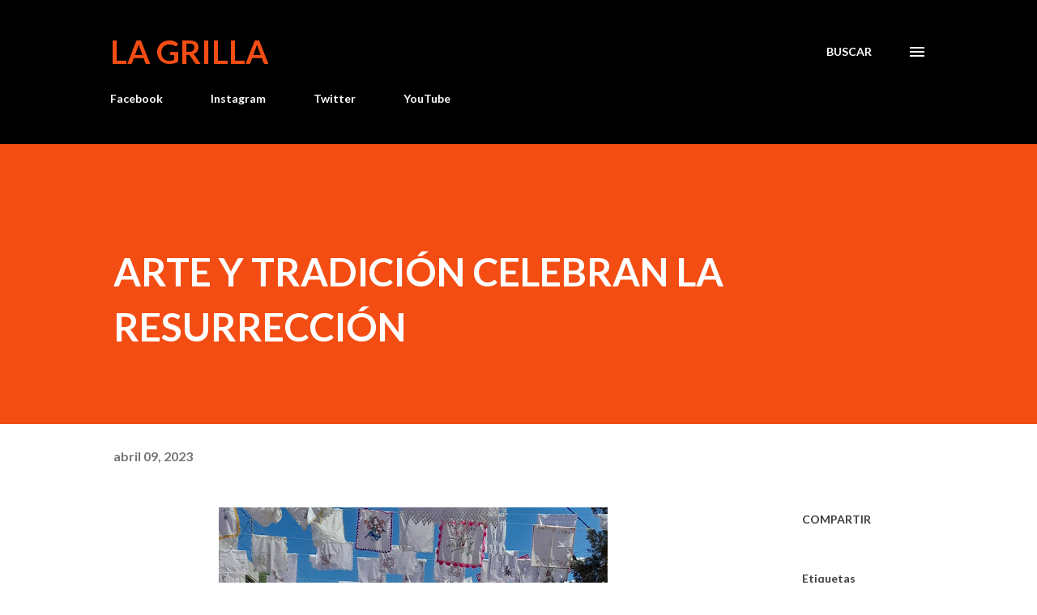

--- FILE ---
content_type: text/html; charset=UTF-8
request_url: https://www.lagrilla.net/2023/04/arte-y-tradicion-celebran-la.html
body_size: 39439
content:
<!DOCTYPE html>
<html dir='ltr' lang='es-419'>
<head>
<meta content='width=device-width, initial-scale=1' name='viewport'/>
<title>ARTE Y TRADICIÓN CELEBRAN LA RESURRECCIÓN</title>
<meta content='text/html; charset=UTF-8' http-equiv='Content-Type'/>
<!-- Chrome, Firefox OS and Opera -->
<meta content='#ffffff' name='theme-color'/>
<!-- Windows Phone -->
<meta content='#ffffff' name='msapplication-navbutton-color'/>
<meta content='blogger' name='generator'/>
<link href='https://www.lagrilla.net/favicon.ico' rel='icon' type='image/x-icon'/>
<link href='https://www.lagrilla.net/2023/04/arte-y-tradicion-celebran-la.html' rel='canonical'/>
<link rel="alternate" type="application/atom+xml" title="La Grilla - Atom" href="https://www.lagrilla.net/feeds/posts/default" />
<link rel="alternate" type="application/rss+xml" title="La Grilla - RSS" href="https://www.lagrilla.net/feeds/posts/default?alt=rss" />
<link rel="service.post" type="application/atom+xml" title="La Grilla - Atom" href="https://www.blogger.com/feeds/19263170/posts/default" />

<link rel="alternate" type="application/atom+xml" title="La Grilla - Atom" href="https://www.lagrilla.net/feeds/5849815100186457715/comments/default" />
<!--Can't find substitution for tag [blog.ieCssRetrofitLinks]-->
<link href='https://blogger.googleusercontent.com/img/b/R29vZ2xl/AVvXsEjcEqjumSsh1HQoOPjgCathCQe3812xbviNx38O0n4dP22zIVHpQwGExEnaf2BMOEX8L15U0NbwzPbdT-ikkKz2PD99c0-j5-QakocjQ5q2rdX3okVO7k8LLdqxaBMlQeOoyopjaRs851CB8fGrvXFggRmkg_7gEqPpOZneg6sSYYg8NYo23w/w480-h640/IMG-20230415-WA0127.jpg' rel='image_src'/>
<meta content='https://www.lagrilla.net/2023/04/arte-y-tradicion-celebran-la.html' property='og:url'/>
<meta content='ARTE Y TRADICIÓN CELEBRAN LA RESURRECCIÓN' property='og:title'/>
<meta content='Primer Diario Digital de Noticias de Aguascalientes, influencers en otros medios para incursionar en la web con portal de noticias.' property='og:description'/>
<meta content='https://blogger.googleusercontent.com/img/b/R29vZ2xl/AVvXsEjcEqjumSsh1HQoOPjgCathCQe3812xbviNx38O0n4dP22zIVHpQwGExEnaf2BMOEX8L15U0NbwzPbdT-ikkKz2PD99c0-j5-QakocjQ5q2rdX3okVO7k8LLdqxaBMlQeOoyopjaRs851CB8fGrvXFggRmkg_7gEqPpOZneg6sSYYg8NYo23w/w1200-h630-p-k-no-nu/IMG-20230415-WA0127.jpg' property='og:image'/>
<style type='text/css'>@font-face{font-family:'Lato';font-style:italic;font-weight:700;font-display:swap;src:url(//fonts.gstatic.com/s/lato/v25/S6u_w4BMUTPHjxsI5wq_FQftx9897sxZ.woff2)format('woff2');unicode-range:U+0100-02BA,U+02BD-02C5,U+02C7-02CC,U+02CE-02D7,U+02DD-02FF,U+0304,U+0308,U+0329,U+1D00-1DBF,U+1E00-1E9F,U+1EF2-1EFF,U+2020,U+20A0-20AB,U+20AD-20C0,U+2113,U+2C60-2C7F,U+A720-A7FF;}@font-face{font-family:'Lato';font-style:italic;font-weight:700;font-display:swap;src:url(//fonts.gstatic.com/s/lato/v25/S6u_w4BMUTPHjxsI5wq_Gwftx9897g.woff2)format('woff2');unicode-range:U+0000-00FF,U+0131,U+0152-0153,U+02BB-02BC,U+02C6,U+02DA,U+02DC,U+0304,U+0308,U+0329,U+2000-206F,U+20AC,U+2122,U+2191,U+2193,U+2212,U+2215,U+FEFF,U+FFFD;}@font-face{font-family:'Lato';font-style:normal;font-weight:400;font-display:swap;src:url(//fonts.gstatic.com/s/lato/v25/S6uyw4BMUTPHjxAwXiWtFCfQ7A.woff2)format('woff2');unicode-range:U+0100-02BA,U+02BD-02C5,U+02C7-02CC,U+02CE-02D7,U+02DD-02FF,U+0304,U+0308,U+0329,U+1D00-1DBF,U+1E00-1E9F,U+1EF2-1EFF,U+2020,U+20A0-20AB,U+20AD-20C0,U+2113,U+2C60-2C7F,U+A720-A7FF;}@font-face{font-family:'Lato';font-style:normal;font-weight:400;font-display:swap;src:url(//fonts.gstatic.com/s/lato/v25/S6uyw4BMUTPHjx4wXiWtFCc.woff2)format('woff2');unicode-range:U+0000-00FF,U+0131,U+0152-0153,U+02BB-02BC,U+02C6,U+02DA,U+02DC,U+0304,U+0308,U+0329,U+2000-206F,U+20AC,U+2122,U+2191,U+2193,U+2212,U+2215,U+FEFF,U+FFFD;}@font-face{font-family:'Lato';font-style:normal;font-weight:700;font-display:swap;src:url(//fonts.gstatic.com/s/lato/v25/S6u9w4BMUTPHh6UVSwaPGQ3q5d0N7w.woff2)format('woff2');unicode-range:U+0100-02BA,U+02BD-02C5,U+02C7-02CC,U+02CE-02D7,U+02DD-02FF,U+0304,U+0308,U+0329,U+1D00-1DBF,U+1E00-1E9F,U+1EF2-1EFF,U+2020,U+20A0-20AB,U+20AD-20C0,U+2113,U+2C60-2C7F,U+A720-A7FF;}@font-face{font-family:'Lato';font-style:normal;font-weight:700;font-display:swap;src:url(//fonts.gstatic.com/s/lato/v25/S6u9w4BMUTPHh6UVSwiPGQ3q5d0.woff2)format('woff2');unicode-range:U+0000-00FF,U+0131,U+0152-0153,U+02BB-02BC,U+02C6,U+02DA,U+02DC,U+0304,U+0308,U+0329,U+2000-206F,U+20AC,U+2122,U+2191,U+2193,U+2212,U+2215,U+FEFF,U+FFFD;}@font-face{font-family:'Lora';font-style:normal;font-weight:400;font-display:swap;src:url(//fonts.gstatic.com/s/lora/v37/0QI6MX1D_JOuGQbT0gvTJPa787weuxJMkq18ndeYxZ2JTg.woff2)format('woff2');unicode-range:U+0460-052F,U+1C80-1C8A,U+20B4,U+2DE0-2DFF,U+A640-A69F,U+FE2E-FE2F;}@font-face{font-family:'Lora';font-style:normal;font-weight:400;font-display:swap;src:url(//fonts.gstatic.com/s/lora/v37/0QI6MX1D_JOuGQbT0gvTJPa787weuxJFkq18ndeYxZ2JTg.woff2)format('woff2');unicode-range:U+0301,U+0400-045F,U+0490-0491,U+04B0-04B1,U+2116;}@font-face{font-family:'Lora';font-style:normal;font-weight:400;font-display:swap;src:url(//fonts.gstatic.com/s/lora/v37/0QI6MX1D_JOuGQbT0gvTJPa787weuxI9kq18ndeYxZ2JTg.woff2)format('woff2');unicode-range:U+0302-0303,U+0305,U+0307-0308,U+0310,U+0312,U+0315,U+031A,U+0326-0327,U+032C,U+032F-0330,U+0332-0333,U+0338,U+033A,U+0346,U+034D,U+0391-03A1,U+03A3-03A9,U+03B1-03C9,U+03D1,U+03D5-03D6,U+03F0-03F1,U+03F4-03F5,U+2016-2017,U+2034-2038,U+203C,U+2040,U+2043,U+2047,U+2050,U+2057,U+205F,U+2070-2071,U+2074-208E,U+2090-209C,U+20D0-20DC,U+20E1,U+20E5-20EF,U+2100-2112,U+2114-2115,U+2117-2121,U+2123-214F,U+2190,U+2192,U+2194-21AE,U+21B0-21E5,U+21F1-21F2,U+21F4-2211,U+2213-2214,U+2216-22FF,U+2308-230B,U+2310,U+2319,U+231C-2321,U+2336-237A,U+237C,U+2395,U+239B-23B7,U+23D0,U+23DC-23E1,U+2474-2475,U+25AF,U+25B3,U+25B7,U+25BD,U+25C1,U+25CA,U+25CC,U+25FB,U+266D-266F,U+27C0-27FF,U+2900-2AFF,U+2B0E-2B11,U+2B30-2B4C,U+2BFE,U+3030,U+FF5B,U+FF5D,U+1D400-1D7FF,U+1EE00-1EEFF;}@font-face{font-family:'Lora';font-style:normal;font-weight:400;font-display:swap;src:url(//fonts.gstatic.com/s/lora/v37/0QI6MX1D_JOuGQbT0gvTJPa787weuxIvkq18ndeYxZ2JTg.woff2)format('woff2');unicode-range:U+0001-000C,U+000E-001F,U+007F-009F,U+20DD-20E0,U+20E2-20E4,U+2150-218F,U+2190,U+2192,U+2194-2199,U+21AF,U+21E6-21F0,U+21F3,U+2218-2219,U+2299,U+22C4-22C6,U+2300-243F,U+2440-244A,U+2460-24FF,U+25A0-27BF,U+2800-28FF,U+2921-2922,U+2981,U+29BF,U+29EB,U+2B00-2BFF,U+4DC0-4DFF,U+FFF9-FFFB,U+10140-1018E,U+10190-1019C,U+101A0,U+101D0-101FD,U+102E0-102FB,U+10E60-10E7E,U+1D2C0-1D2D3,U+1D2E0-1D37F,U+1F000-1F0FF,U+1F100-1F1AD,U+1F1E6-1F1FF,U+1F30D-1F30F,U+1F315,U+1F31C,U+1F31E,U+1F320-1F32C,U+1F336,U+1F378,U+1F37D,U+1F382,U+1F393-1F39F,U+1F3A7-1F3A8,U+1F3AC-1F3AF,U+1F3C2,U+1F3C4-1F3C6,U+1F3CA-1F3CE,U+1F3D4-1F3E0,U+1F3ED,U+1F3F1-1F3F3,U+1F3F5-1F3F7,U+1F408,U+1F415,U+1F41F,U+1F426,U+1F43F,U+1F441-1F442,U+1F444,U+1F446-1F449,U+1F44C-1F44E,U+1F453,U+1F46A,U+1F47D,U+1F4A3,U+1F4B0,U+1F4B3,U+1F4B9,U+1F4BB,U+1F4BF,U+1F4C8-1F4CB,U+1F4D6,U+1F4DA,U+1F4DF,U+1F4E3-1F4E6,U+1F4EA-1F4ED,U+1F4F7,U+1F4F9-1F4FB,U+1F4FD-1F4FE,U+1F503,U+1F507-1F50B,U+1F50D,U+1F512-1F513,U+1F53E-1F54A,U+1F54F-1F5FA,U+1F610,U+1F650-1F67F,U+1F687,U+1F68D,U+1F691,U+1F694,U+1F698,U+1F6AD,U+1F6B2,U+1F6B9-1F6BA,U+1F6BC,U+1F6C6-1F6CF,U+1F6D3-1F6D7,U+1F6E0-1F6EA,U+1F6F0-1F6F3,U+1F6F7-1F6FC,U+1F700-1F7FF,U+1F800-1F80B,U+1F810-1F847,U+1F850-1F859,U+1F860-1F887,U+1F890-1F8AD,U+1F8B0-1F8BB,U+1F8C0-1F8C1,U+1F900-1F90B,U+1F93B,U+1F946,U+1F984,U+1F996,U+1F9E9,U+1FA00-1FA6F,U+1FA70-1FA7C,U+1FA80-1FA89,U+1FA8F-1FAC6,U+1FACE-1FADC,U+1FADF-1FAE9,U+1FAF0-1FAF8,U+1FB00-1FBFF;}@font-face{font-family:'Lora';font-style:normal;font-weight:400;font-display:swap;src:url(//fonts.gstatic.com/s/lora/v37/0QI6MX1D_JOuGQbT0gvTJPa787weuxJOkq18ndeYxZ2JTg.woff2)format('woff2');unicode-range:U+0102-0103,U+0110-0111,U+0128-0129,U+0168-0169,U+01A0-01A1,U+01AF-01B0,U+0300-0301,U+0303-0304,U+0308-0309,U+0323,U+0329,U+1EA0-1EF9,U+20AB;}@font-face{font-family:'Lora';font-style:normal;font-weight:400;font-display:swap;src:url(//fonts.gstatic.com/s/lora/v37/0QI6MX1D_JOuGQbT0gvTJPa787weuxJPkq18ndeYxZ2JTg.woff2)format('woff2');unicode-range:U+0100-02BA,U+02BD-02C5,U+02C7-02CC,U+02CE-02D7,U+02DD-02FF,U+0304,U+0308,U+0329,U+1D00-1DBF,U+1E00-1E9F,U+1EF2-1EFF,U+2020,U+20A0-20AB,U+20AD-20C0,U+2113,U+2C60-2C7F,U+A720-A7FF;}@font-face{font-family:'Lora';font-style:normal;font-weight:400;font-display:swap;src:url(//fonts.gstatic.com/s/lora/v37/0QI6MX1D_JOuGQbT0gvTJPa787weuxJBkq18ndeYxZ0.woff2)format('woff2');unicode-range:U+0000-00FF,U+0131,U+0152-0153,U+02BB-02BC,U+02C6,U+02DA,U+02DC,U+0304,U+0308,U+0329,U+2000-206F,U+20AC,U+2122,U+2191,U+2193,U+2212,U+2215,U+FEFF,U+FFFD;}@font-face{font-family:'Open Sans';font-style:normal;font-weight:600;font-stretch:100%;font-display:swap;src:url(//fonts.gstatic.com/s/opensans/v44/memSYaGs126MiZpBA-UvWbX2vVnXBbObj2OVZyOOSr4dVJWUgsgH1x4taVIUwaEQbjB_mQ.woff2)format('woff2');unicode-range:U+0460-052F,U+1C80-1C8A,U+20B4,U+2DE0-2DFF,U+A640-A69F,U+FE2E-FE2F;}@font-face{font-family:'Open Sans';font-style:normal;font-weight:600;font-stretch:100%;font-display:swap;src:url(//fonts.gstatic.com/s/opensans/v44/memSYaGs126MiZpBA-UvWbX2vVnXBbObj2OVZyOOSr4dVJWUgsgH1x4kaVIUwaEQbjB_mQ.woff2)format('woff2');unicode-range:U+0301,U+0400-045F,U+0490-0491,U+04B0-04B1,U+2116;}@font-face{font-family:'Open Sans';font-style:normal;font-weight:600;font-stretch:100%;font-display:swap;src:url(//fonts.gstatic.com/s/opensans/v44/memSYaGs126MiZpBA-UvWbX2vVnXBbObj2OVZyOOSr4dVJWUgsgH1x4saVIUwaEQbjB_mQ.woff2)format('woff2');unicode-range:U+1F00-1FFF;}@font-face{font-family:'Open Sans';font-style:normal;font-weight:600;font-stretch:100%;font-display:swap;src:url(//fonts.gstatic.com/s/opensans/v44/memSYaGs126MiZpBA-UvWbX2vVnXBbObj2OVZyOOSr4dVJWUgsgH1x4jaVIUwaEQbjB_mQ.woff2)format('woff2');unicode-range:U+0370-0377,U+037A-037F,U+0384-038A,U+038C,U+038E-03A1,U+03A3-03FF;}@font-face{font-family:'Open Sans';font-style:normal;font-weight:600;font-stretch:100%;font-display:swap;src:url(//fonts.gstatic.com/s/opensans/v44/memSYaGs126MiZpBA-UvWbX2vVnXBbObj2OVZyOOSr4dVJWUgsgH1x4iaVIUwaEQbjB_mQ.woff2)format('woff2');unicode-range:U+0307-0308,U+0590-05FF,U+200C-2010,U+20AA,U+25CC,U+FB1D-FB4F;}@font-face{font-family:'Open Sans';font-style:normal;font-weight:600;font-stretch:100%;font-display:swap;src:url(//fonts.gstatic.com/s/opensans/v44/memSYaGs126MiZpBA-UvWbX2vVnXBbObj2OVZyOOSr4dVJWUgsgH1x5caVIUwaEQbjB_mQ.woff2)format('woff2');unicode-range:U+0302-0303,U+0305,U+0307-0308,U+0310,U+0312,U+0315,U+031A,U+0326-0327,U+032C,U+032F-0330,U+0332-0333,U+0338,U+033A,U+0346,U+034D,U+0391-03A1,U+03A3-03A9,U+03B1-03C9,U+03D1,U+03D5-03D6,U+03F0-03F1,U+03F4-03F5,U+2016-2017,U+2034-2038,U+203C,U+2040,U+2043,U+2047,U+2050,U+2057,U+205F,U+2070-2071,U+2074-208E,U+2090-209C,U+20D0-20DC,U+20E1,U+20E5-20EF,U+2100-2112,U+2114-2115,U+2117-2121,U+2123-214F,U+2190,U+2192,U+2194-21AE,U+21B0-21E5,U+21F1-21F2,U+21F4-2211,U+2213-2214,U+2216-22FF,U+2308-230B,U+2310,U+2319,U+231C-2321,U+2336-237A,U+237C,U+2395,U+239B-23B7,U+23D0,U+23DC-23E1,U+2474-2475,U+25AF,U+25B3,U+25B7,U+25BD,U+25C1,U+25CA,U+25CC,U+25FB,U+266D-266F,U+27C0-27FF,U+2900-2AFF,U+2B0E-2B11,U+2B30-2B4C,U+2BFE,U+3030,U+FF5B,U+FF5D,U+1D400-1D7FF,U+1EE00-1EEFF;}@font-face{font-family:'Open Sans';font-style:normal;font-weight:600;font-stretch:100%;font-display:swap;src:url(//fonts.gstatic.com/s/opensans/v44/memSYaGs126MiZpBA-UvWbX2vVnXBbObj2OVZyOOSr4dVJWUgsgH1x5OaVIUwaEQbjB_mQ.woff2)format('woff2');unicode-range:U+0001-000C,U+000E-001F,U+007F-009F,U+20DD-20E0,U+20E2-20E4,U+2150-218F,U+2190,U+2192,U+2194-2199,U+21AF,U+21E6-21F0,U+21F3,U+2218-2219,U+2299,U+22C4-22C6,U+2300-243F,U+2440-244A,U+2460-24FF,U+25A0-27BF,U+2800-28FF,U+2921-2922,U+2981,U+29BF,U+29EB,U+2B00-2BFF,U+4DC0-4DFF,U+FFF9-FFFB,U+10140-1018E,U+10190-1019C,U+101A0,U+101D0-101FD,U+102E0-102FB,U+10E60-10E7E,U+1D2C0-1D2D3,U+1D2E0-1D37F,U+1F000-1F0FF,U+1F100-1F1AD,U+1F1E6-1F1FF,U+1F30D-1F30F,U+1F315,U+1F31C,U+1F31E,U+1F320-1F32C,U+1F336,U+1F378,U+1F37D,U+1F382,U+1F393-1F39F,U+1F3A7-1F3A8,U+1F3AC-1F3AF,U+1F3C2,U+1F3C4-1F3C6,U+1F3CA-1F3CE,U+1F3D4-1F3E0,U+1F3ED,U+1F3F1-1F3F3,U+1F3F5-1F3F7,U+1F408,U+1F415,U+1F41F,U+1F426,U+1F43F,U+1F441-1F442,U+1F444,U+1F446-1F449,U+1F44C-1F44E,U+1F453,U+1F46A,U+1F47D,U+1F4A3,U+1F4B0,U+1F4B3,U+1F4B9,U+1F4BB,U+1F4BF,U+1F4C8-1F4CB,U+1F4D6,U+1F4DA,U+1F4DF,U+1F4E3-1F4E6,U+1F4EA-1F4ED,U+1F4F7,U+1F4F9-1F4FB,U+1F4FD-1F4FE,U+1F503,U+1F507-1F50B,U+1F50D,U+1F512-1F513,U+1F53E-1F54A,U+1F54F-1F5FA,U+1F610,U+1F650-1F67F,U+1F687,U+1F68D,U+1F691,U+1F694,U+1F698,U+1F6AD,U+1F6B2,U+1F6B9-1F6BA,U+1F6BC,U+1F6C6-1F6CF,U+1F6D3-1F6D7,U+1F6E0-1F6EA,U+1F6F0-1F6F3,U+1F6F7-1F6FC,U+1F700-1F7FF,U+1F800-1F80B,U+1F810-1F847,U+1F850-1F859,U+1F860-1F887,U+1F890-1F8AD,U+1F8B0-1F8BB,U+1F8C0-1F8C1,U+1F900-1F90B,U+1F93B,U+1F946,U+1F984,U+1F996,U+1F9E9,U+1FA00-1FA6F,U+1FA70-1FA7C,U+1FA80-1FA89,U+1FA8F-1FAC6,U+1FACE-1FADC,U+1FADF-1FAE9,U+1FAF0-1FAF8,U+1FB00-1FBFF;}@font-face{font-family:'Open Sans';font-style:normal;font-weight:600;font-stretch:100%;font-display:swap;src:url(//fonts.gstatic.com/s/opensans/v44/memSYaGs126MiZpBA-UvWbX2vVnXBbObj2OVZyOOSr4dVJWUgsgH1x4vaVIUwaEQbjB_mQ.woff2)format('woff2');unicode-range:U+0102-0103,U+0110-0111,U+0128-0129,U+0168-0169,U+01A0-01A1,U+01AF-01B0,U+0300-0301,U+0303-0304,U+0308-0309,U+0323,U+0329,U+1EA0-1EF9,U+20AB;}@font-face{font-family:'Open Sans';font-style:normal;font-weight:600;font-stretch:100%;font-display:swap;src:url(//fonts.gstatic.com/s/opensans/v44/memSYaGs126MiZpBA-UvWbX2vVnXBbObj2OVZyOOSr4dVJWUgsgH1x4uaVIUwaEQbjB_mQ.woff2)format('woff2');unicode-range:U+0100-02BA,U+02BD-02C5,U+02C7-02CC,U+02CE-02D7,U+02DD-02FF,U+0304,U+0308,U+0329,U+1D00-1DBF,U+1E00-1E9F,U+1EF2-1EFF,U+2020,U+20A0-20AB,U+20AD-20C0,U+2113,U+2C60-2C7F,U+A720-A7FF;}@font-face{font-family:'Open Sans';font-style:normal;font-weight:600;font-stretch:100%;font-display:swap;src:url(//fonts.gstatic.com/s/opensans/v44/memSYaGs126MiZpBA-UvWbX2vVnXBbObj2OVZyOOSr4dVJWUgsgH1x4gaVIUwaEQbjA.woff2)format('woff2');unicode-range:U+0000-00FF,U+0131,U+0152-0153,U+02BB-02BC,U+02C6,U+02DA,U+02DC,U+0304,U+0308,U+0329,U+2000-206F,U+20AC,U+2122,U+2191,U+2193,U+2212,U+2215,U+FEFF,U+FFFD;}</style>
<style id='page-skin-1' type='text/css'><!--
/*! normalize.css v3.0.1 | MIT License | git.io/normalize */html{font-family:sans-serif;-ms-text-size-adjust:100%;-webkit-text-size-adjust:100%}body{margin:0}article,aside,details,figcaption,figure,footer,header,hgroup,main,nav,section,summary{display:block}audio,canvas,progress,video{display:inline-block;vertical-align:baseline}audio:not([controls]){display:none;height:0}[hidden],template{display:none}a{background:transparent}a:active,a:hover{outline:0}abbr[title]{border-bottom:1px dotted}b,strong{font-weight:bold}dfn{font-style:italic}h1{font-size:2em;margin:.67em 0}mark{background:#ff0;color:#000}small{font-size:80%}sub,sup{font-size:75%;line-height:0;position:relative;vertical-align:baseline}sup{top:-0.5em}sub{bottom:-0.25em}img{border:0}svg:not(:root){overflow:hidden}figure{margin:1em 40px}hr{-moz-box-sizing:content-box;box-sizing:content-box;height:0}pre{overflow:auto}code,kbd,pre,samp{font-family:monospace,monospace;font-size:1em}button,input,optgroup,select,textarea{color:inherit;font:inherit;margin:0}button{overflow:visible}button,select{text-transform:none}button,html input[type="button"],input[type="reset"],input[type="submit"]{-webkit-appearance:button;cursor:pointer}button[disabled],html input[disabled]{cursor:default}button::-moz-focus-inner,input::-moz-focus-inner{border:0;padding:0}input{line-height:normal}input[type="checkbox"],input[type="radio"]{box-sizing:border-box;padding:0}input[type="number"]::-webkit-inner-spin-button,input[type="number"]::-webkit-outer-spin-button{height:auto}input[type="search"]{-webkit-appearance:textfield;-moz-box-sizing:content-box;-webkit-box-sizing:content-box;box-sizing:content-box}input[type="search"]::-webkit-search-cancel-button,input[type="search"]::-webkit-search-decoration{-webkit-appearance:none}fieldset{border:1px solid #c0c0c0;margin:0 2px;padding:.35em .625em .75em}legend{border:0;padding:0}textarea{overflow:auto}optgroup{font-weight:bold}table{border-collapse:collapse;border-spacing:0}td,th{padding:0}
body{
overflow-wrap:break-word;
word-break:break-word;
word-wrap:break-word
}
.hidden{
display:none
}
.invisible{
visibility:hidden
}
.container::after,.float-container::after{
clear:both;
content:"";
display:table
}
.clearboth{
clear:both
}
#comments .comment .comment-actions,.subscribe-popup .FollowByEmail .follow-by-email-submit,.widget.Profile .profile-link{
background:0 0;
border:0;
box-shadow:none;
color:#970101;
cursor:pointer;
font-size:14px;
font-weight:700;
outline:0;
text-decoration:none;
text-transform:uppercase;
width:auto
}
.dim-overlay{
background-color:rgba(0,0,0,.54);
height:100vh;
left:0;
position:fixed;
top:0;
width:100%
}
#sharing-dim-overlay{
background-color:transparent
}
input::-ms-clear{
display:none
}
.blogger-logo,.svg-icon-24.blogger-logo{
fill:#ff9800;
opacity:1
}
.loading-spinner-large{
-webkit-animation:mspin-rotate 1.568s infinite linear;
animation:mspin-rotate 1.568s infinite linear;
height:48px;
overflow:hidden;
position:absolute;
width:48px;
z-index:200
}
.loading-spinner-large>div{
-webkit-animation:mspin-revrot 5332ms infinite steps(4);
animation:mspin-revrot 5332ms infinite steps(4)
}
.loading-spinner-large>div>div{
-webkit-animation:mspin-singlecolor-large-film 1333ms infinite steps(81);
animation:mspin-singlecolor-large-film 1333ms infinite steps(81);
background-size:100%;
height:48px;
width:3888px
}
.mspin-black-large>div>div,.mspin-grey_54-large>div>div{
background-image:url(https://www.blogblog.com/indie/mspin_black_large.svg)
}
.mspin-white-large>div>div{
background-image:url(https://www.blogblog.com/indie/mspin_white_large.svg)
}
.mspin-grey_54-large{
opacity:.54
}
@-webkit-keyframes mspin-singlecolor-large-film{
from{
-webkit-transform:translateX(0);
transform:translateX(0)
}
to{
-webkit-transform:translateX(-3888px);
transform:translateX(-3888px)
}
}
@keyframes mspin-singlecolor-large-film{
from{
-webkit-transform:translateX(0);
transform:translateX(0)
}
to{
-webkit-transform:translateX(-3888px);
transform:translateX(-3888px)
}
}
@-webkit-keyframes mspin-rotate{
from{
-webkit-transform:rotate(0);
transform:rotate(0)
}
to{
-webkit-transform:rotate(360deg);
transform:rotate(360deg)
}
}
@keyframes mspin-rotate{
from{
-webkit-transform:rotate(0);
transform:rotate(0)
}
to{
-webkit-transform:rotate(360deg);
transform:rotate(360deg)
}
}
@-webkit-keyframes mspin-revrot{
from{
-webkit-transform:rotate(0);
transform:rotate(0)
}
to{
-webkit-transform:rotate(-360deg);
transform:rotate(-360deg)
}
}
@keyframes mspin-revrot{
from{
-webkit-transform:rotate(0);
transform:rotate(0)
}
to{
-webkit-transform:rotate(-360deg);
transform:rotate(-360deg)
}
}
.skip-navigation{
background-color:#fff;
box-sizing:border-box;
color:#000;
display:block;
height:0;
left:0;
line-height:50px;
overflow:hidden;
padding-top:0;
position:fixed;
text-align:center;
top:0;
-webkit-transition:box-shadow .3s,height .3s,padding-top .3s;
transition:box-shadow .3s,height .3s,padding-top .3s;
width:100%;
z-index:900
}
.skip-navigation:focus{
box-shadow:0 4px 5px 0 rgba(0,0,0,.14),0 1px 10px 0 rgba(0,0,0,.12),0 2px 4px -1px rgba(0,0,0,.2);
height:50px
}
#main{
outline:0
}
.main-heading{
position:absolute;
clip:rect(1px,1px,1px,1px);
padding:0;
border:0;
height:1px;
width:1px;
overflow:hidden
}
.Attribution{
margin-top:1em;
text-align:center
}
.Attribution .blogger img,.Attribution .blogger svg{
vertical-align:bottom
}
.Attribution .blogger img{
margin-right:.5em
}
.Attribution div{
line-height:24px;
margin-top:.5em
}
.Attribution .copyright,.Attribution .image-attribution{
font-size:.7em;
margin-top:1.5em
}
.BLOG_mobile_video_class{
display:none
}
.bg-photo{
background-attachment:scroll!important
}
body .CSS_LIGHTBOX{
z-index:900
}
.extendable .show-less,.extendable .show-more{
border-color:#970101;
color:#970101;
margin-top:8px
}
.extendable .show-less.hidden,.extendable .show-more.hidden{
display:none
}
.inline-ad{
display:none;
max-width:100%;
overflow:hidden
}
.adsbygoogle{
display:block
}
#cookieChoiceInfo{
bottom:0;
top:auto
}
iframe.b-hbp-video{
border:0
}
.post-body img{
max-width:100%
}
.post-body iframe{
max-width:100%
}
.post-body a[imageanchor="1"]{
display:inline-block
}
.byline{
margin-right:1em
}
.byline:last-child{
margin-right:0
}
.link-copied-dialog{
max-width:520px;
outline:0
}
.link-copied-dialog .modal-dialog-buttons{
margin-top:8px
}
.link-copied-dialog .goog-buttonset-default{
background:0 0;
border:0
}
.link-copied-dialog .goog-buttonset-default:focus{
outline:0
}
.paging-control-container{
margin-bottom:16px
}
.paging-control-container .paging-control{
display:inline-block
}
.paging-control-container .comment-range-text::after,.paging-control-container .paging-control{
color:#970101
}
.paging-control-container .comment-range-text,.paging-control-container .paging-control{
margin-right:8px
}
.paging-control-container .comment-range-text::after,.paging-control-container .paging-control::after{
content:"\b7";
cursor:default;
padding-left:8px;
pointer-events:none
}
.paging-control-container .comment-range-text:last-child::after,.paging-control-container .paging-control:last-child::after{
content:none
}
.byline.reactions iframe{
height:20px
}
.b-notification{
color:#000;
background-color:#fff;
border-bottom:solid 1px #000;
box-sizing:border-box;
padding:16px 32px;
text-align:center
}
.b-notification.visible{
-webkit-transition:margin-top .3s cubic-bezier(.4,0,.2,1);
transition:margin-top .3s cubic-bezier(.4,0,.2,1)
}
.b-notification.invisible{
position:absolute
}
.b-notification-close{
position:absolute;
right:8px;
top:8px
}
.no-posts-message{
line-height:40px;
text-align:center
}
@media screen and (max-width:968px){
body.item-view .post-body a[imageanchor="1"][style*="float: left;"],body.item-view .post-body a[imageanchor="1"][style*="float: right;"]{
float:none!important;
clear:none!important
}
body.item-view .post-body a[imageanchor="1"] img{
display:block;
height:auto;
margin:0 auto
}
body.item-view .post-body>.separator:first-child>a[imageanchor="1"]:first-child{
margin-top:20px
}
.post-body a[imageanchor]{
display:block
}
body.item-view .post-body a[imageanchor="1"]{
margin-left:0!important;
margin-right:0!important
}
body.item-view .post-body a[imageanchor="1"]+a[imageanchor="1"]{
margin-top:16px
}
}
.item-control{
display:none
}
#comments{
border-top:1px dashed rgba(0,0,0,.54);
margin-top:20px;
padding:20px
}
#comments .comment-thread ol{
margin:0;
padding-left:0;
padding-left:0
}
#comments .comment .comment-replybox-single,#comments .comment-thread .comment-replies{
margin-left:60px
}
#comments .comment-thread .thread-count{
display:none
}
#comments .comment{
list-style-type:none;
padding:0 0 30px;
position:relative
}
#comments .comment .comment{
padding-bottom:8px
}
.comment .avatar-image-container{
position:absolute
}
.comment .avatar-image-container img{
border-radius:50%
}
.avatar-image-container svg,.comment .avatar-image-container .avatar-icon{
border-radius:50%;
border:solid 1px #3e3f3c;
box-sizing:border-box;
fill:#3e3f3c;
height:35px;
margin:0;
padding:7px;
width:35px
}
.comment .comment-block{
margin-top:10px;
margin-left:60px;
padding-bottom:0
}
#comments .comment-author-header-wrapper{
margin-left:40px
}
#comments .comment .thread-expanded .comment-block{
padding-bottom:20px
}
#comments .comment .comment-header .user,#comments .comment .comment-header .user a{
color:#3e3f3c;
font-style:normal;
font-weight:700
}
#comments .comment .comment-actions{
bottom:0;
margin-bottom:15px;
position:absolute
}
#comments .comment .comment-actions>*{
margin-right:8px
}
#comments .comment .comment-header .datetime{
bottom:0;
color:rgba(0,0,0,0.54);
display:inline-block;
font-size:13px;
font-style:italic;
margin-left:8px
}
#comments .comment .comment-footer .comment-timestamp a,#comments .comment .comment-header .datetime a{
color:rgba(0,0,0,0.54)
}
#comments .comment .comment-content,.comment .comment-body{
margin-top:12px;
word-break:break-word
}
.comment-body{
margin-bottom:12px
}
#comments.embed[data-num-comments="0"]{
border:0;
margin-top:0;
padding-top:0
}
#comments.embed[data-num-comments="0"] #comment-post-message,#comments.embed[data-num-comments="0"] div.comment-form>p,#comments.embed[data-num-comments="0"] p.comment-footer{
display:none
}
#comment-editor-src{
display:none
}
.comments .comments-content .loadmore.loaded{
max-height:0;
opacity:0;
overflow:hidden
}
.extendable .remaining-items{
height:0;
overflow:hidden;
-webkit-transition:height .3s cubic-bezier(.4,0,.2,1);
transition:height .3s cubic-bezier(.4,0,.2,1)
}
.extendable .remaining-items.expanded{
height:auto
}
.svg-icon-24,.svg-icon-24-button{
cursor:pointer;
height:24px;
width:24px;
min-width:24px
}
.touch-icon{
margin:-12px;
padding:12px
}
.touch-icon:active,.touch-icon:focus{
background-color:rgba(153,153,153,.4);
border-radius:50%
}
svg:not(:root).touch-icon{
overflow:visible
}
html[dir=rtl] .rtl-reversible-icon{
-webkit-transform:scaleX(-1);
-ms-transform:scaleX(-1);
transform:scaleX(-1)
}
.svg-icon-24-button,.touch-icon-button{
background:0 0;
border:0;
margin:0;
outline:0;
padding:0
}
.touch-icon-button .touch-icon:active,.touch-icon-button .touch-icon:focus{
background-color:transparent
}
.touch-icon-button:active .touch-icon,.touch-icon-button:focus .touch-icon{
background-color:rgba(153,153,153,.4);
border-radius:50%
}
.Profile .default-avatar-wrapper .avatar-icon{
border-radius:50%;
border:solid 1px #000000;
box-sizing:border-box;
fill:#000000;
margin:0
}
.Profile .individual .default-avatar-wrapper .avatar-icon{
padding:25px
}
.Profile .individual .avatar-icon,.Profile .individual .profile-img{
height:120px;
width:120px
}
.Profile .team .default-avatar-wrapper .avatar-icon{
padding:8px
}
.Profile .team .avatar-icon,.Profile .team .default-avatar-wrapper,.Profile .team .profile-img{
height:40px;
width:40px
}
.snippet-container{
margin:0;
position:relative;
overflow:hidden
}
.snippet-fade{
bottom:0;
box-sizing:border-box;
position:absolute;
width:96px
}
.snippet-fade{
right:0
}
.snippet-fade:after{
content:"\2026"
}
.snippet-fade:after{
float:right
}
.post-bottom{
-webkit-box-align:center;
-webkit-align-items:center;
-ms-flex-align:center;
align-items:center;
display:-webkit-box;
display:-webkit-flex;
display:-ms-flexbox;
display:flex;
-webkit-flex-wrap:wrap;
-ms-flex-wrap:wrap;
flex-wrap:wrap
}
.post-footer{
-webkit-box-flex:1;
-webkit-flex:1 1 auto;
-ms-flex:1 1 auto;
flex:1 1 auto;
-webkit-flex-wrap:wrap;
-ms-flex-wrap:wrap;
flex-wrap:wrap;
-webkit-box-ordinal-group:2;
-webkit-order:1;
-ms-flex-order:1;
order:1
}
.post-footer>*{
-webkit-box-flex:0;
-webkit-flex:0 1 auto;
-ms-flex:0 1 auto;
flex:0 1 auto
}
.post-footer .byline:last-child{
margin-right:1em
}
.jump-link{
-webkit-box-flex:0;
-webkit-flex:0 0 auto;
-ms-flex:0 0 auto;
flex:0 0 auto;
-webkit-box-ordinal-group:3;
-webkit-order:2;
-ms-flex-order:2;
order:2
}
.centered-top-container.sticky{
left:0;
position:fixed;
right:0;
top:0;
width:auto;
z-index:8;
-webkit-transition-property:opacity,-webkit-transform;
transition-property:opacity,-webkit-transform;
transition-property:transform,opacity;
transition-property:transform,opacity,-webkit-transform;
-webkit-transition-duration:.2s;
transition-duration:.2s;
-webkit-transition-timing-function:cubic-bezier(.4,0,.2,1);
transition-timing-function:cubic-bezier(.4,0,.2,1)
}
.centered-top-placeholder{
display:none
}
.collapsed-header .centered-top-placeholder{
display:block
}
.centered-top-container .Header .replaced h1,.centered-top-placeholder .Header .replaced h1{
display:none
}
.centered-top-container.sticky .Header .replaced h1{
display:block
}
.centered-top-container.sticky .Header .header-widget{
background:0 0
}
.centered-top-container.sticky .Header .header-image-wrapper{
display:none
}
.centered-top-container img,.centered-top-placeholder img{
max-width:100%
}
.collapsible{
-webkit-transition:height .3s cubic-bezier(.4,0,.2,1);
transition:height .3s cubic-bezier(.4,0,.2,1)
}
.collapsible,.collapsible>summary{
display:block;
overflow:hidden
}
.collapsible>:not(summary){
display:none
}
.collapsible[open]>:not(summary){
display:block
}
.collapsible:focus,.collapsible>summary:focus{
outline:0
}
.collapsible>summary{
cursor:pointer;
display:block;
padding:0
}
.collapsible:focus>summary,.collapsible>summary:focus{
background-color:transparent
}
.collapsible>summary::-webkit-details-marker{
display:none
}
.collapsible-title{
-webkit-box-align:center;
-webkit-align-items:center;
-ms-flex-align:center;
align-items:center;
display:-webkit-box;
display:-webkit-flex;
display:-ms-flexbox;
display:flex
}
.collapsible-title .title{
-webkit-box-flex:1;
-webkit-flex:1 1 auto;
-ms-flex:1 1 auto;
flex:1 1 auto;
-webkit-box-ordinal-group:1;
-webkit-order:0;
-ms-flex-order:0;
order:0;
overflow:hidden;
text-overflow:ellipsis;
white-space:nowrap
}
.collapsible-title .chevron-down,.collapsible[open] .collapsible-title .chevron-up{
display:block
}
.collapsible-title .chevron-up,.collapsible[open] .collapsible-title .chevron-down{
display:none
}
.overflowable-container{
max-height:48px;
overflow:hidden;
position:relative
}
.overflow-button{
cursor:pointer
}
#overflowable-dim-overlay{
background:0 0
}
.overflow-popup{
box-shadow:0 2px 2px 0 rgba(0,0,0,.14),0 3px 1px -2px rgba(0,0,0,.2),0 1px 5px 0 rgba(0,0,0,.12);
background-color:#ffffff;
left:0;
max-width:calc(100% - 32px);
position:absolute;
top:0;
visibility:hidden;
z-index:101
}
.overflow-popup ul{
list-style:none
}
.overflow-popup .tabs li,.overflow-popup li{
display:block;
height:auto
}
.overflow-popup .tabs li{
padding-left:0;
padding-right:0
}
.overflow-button.hidden,.overflow-popup .tabs li.hidden,.overflow-popup li.hidden{
display:none
}
.ripple{
position:relative
}
.ripple>*{
z-index:1
}
.splash-wrapper{
bottom:0;
left:0;
overflow:hidden;
pointer-events:none;
position:absolute;
right:0;
top:0;
z-index:0
}
.splash{
background:#ccc;
border-radius:100%;
display:block;
opacity:.6;
position:absolute;
-webkit-transform:scale(0);
-ms-transform:scale(0);
transform:scale(0)
}
.splash.animate{
-webkit-animation:ripple-effect .4s linear;
animation:ripple-effect .4s linear
}
@-webkit-keyframes ripple-effect{
100%{
opacity:0;
-webkit-transform:scale(2.5);
transform:scale(2.5)
}
}
@keyframes ripple-effect{
100%{
opacity:0;
-webkit-transform:scale(2.5);
transform:scale(2.5)
}
}
.search{
display:-webkit-box;
display:-webkit-flex;
display:-ms-flexbox;
display:flex;
line-height:24px;
width:24px
}
.search.focused{
width:100%
}
.search.focused .section{
width:100%
}
.search form{
z-index:101
}
.search h3{
display:none
}
.search form{
display:-webkit-box;
display:-webkit-flex;
display:-ms-flexbox;
display:flex;
-webkit-box-flex:1;
-webkit-flex:1 0 0;
-ms-flex:1 0 0px;
flex:1 0 0;
border-bottom:solid 1px transparent;
padding-bottom:8px
}
.search form>*{
display:none
}
.search.focused form>*{
display:block
}
.search .search-input label{
display:none
}
.centered-top-placeholder.cloned .search form{
z-index:30
}
.search.focused form{
border-color:#3e3f3c;
position:relative;
width:auto
}
.collapsed-header .centered-top-container .search.focused form{
border-bottom-color:transparent
}
.search-expand{
-webkit-box-flex:0;
-webkit-flex:0 0 auto;
-ms-flex:0 0 auto;
flex:0 0 auto
}
.search-expand-text{
display:none
}
.search-close{
display:inline;
vertical-align:middle
}
.search-input{
-webkit-box-flex:1;
-webkit-flex:1 0 1px;
-ms-flex:1 0 1px;
flex:1 0 1px
}
.search-input input{
background:0 0;
border:0;
box-sizing:border-box;
color:#3e3f3c;
display:inline-block;
outline:0;
width:calc(100% - 48px)
}
.search-input input.no-cursor{
color:transparent;
text-shadow:0 0 0 #3e3f3c
}
.collapsed-header .centered-top-container .search-action,.collapsed-header .centered-top-container .search-input input{
color:#3e3f3c
}
.collapsed-header .centered-top-container .search-input input.no-cursor{
color:transparent;
text-shadow:0 0 0 #3e3f3c
}
.collapsed-header .centered-top-container .search-input input.no-cursor:focus,.search-input input.no-cursor:focus{
outline:0
}
.search-focused>*{
visibility:hidden
}
.search-focused .search,.search-focused .search-icon{
visibility:visible
}
.search.focused .search-action{
display:block
}
.search.focused .search-action:disabled{
opacity:.3
}
.sidebar-container{
background-color:#f7f7f7;
max-width:320px;
overflow-y:auto;
-webkit-transition-property:-webkit-transform;
transition-property:-webkit-transform;
transition-property:transform;
transition-property:transform,-webkit-transform;
-webkit-transition-duration:.3s;
transition-duration:.3s;
-webkit-transition-timing-function:cubic-bezier(0,0,.2,1);
transition-timing-function:cubic-bezier(0,0,.2,1);
width:320px;
z-index:101;
-webkit-overflow-scrolling:touch
}
.sidebar-container .navigation{
line-height:0;
padding:16px
}
.sidebar-container .sidebar-back{
cursor:pointer
}
.sidebar-container .widget{
background:0 0;
margin:0 16px;
padding:16px 0
}
.sidebar-container .widget .title{
color:#000000;
margin:0
}
.sidebar-container .widget ul{
list-style:none;
margin:0;
padding:0
}
.sidebar-container .widget ul ul{
margin-left:1em
}
.sidebar-container .widget li{
font-size:16px;
line-height:normal
}
.sidebar-container .widget+.widget{
border-top:1px dashed #000000
}
.BlogArchive li{
margin:16px 0
}
.BlogArchive li:last-child{
margin-bottom:0
}
.Label li a{
display:inline-block
}
.BlogArchive .post-count,.Label .label-count{
float:right;
margin-left:.25em
}
.BlogArchive .post-count::before,.Label .label-count::before{
content:"("
}
.BlogArchive .post-count::after,.Label .label-count::after{
content:")"
}
.widget.Translate .skiptranslate>div{
display:block!important
}
.widget.Profile .profile-link{
display:-webkit-box;
display:-webkit-flex;
display:-ms-flexbox;
display:flex
}
.widget.Profile .team-member .default-avatar-wrapper,.widget.Profile .team-member .profile-img{
-webkit-box-flex:0;
-webkit-flex:0 0 auto;
-ms-flex:0 0 auto;
flex:0 0 auto;
margin-right:1em
}
.widget.Profile .individual .profile-link{
-webkit-box-orient:vertical;
-webkit-box-direction:normal;
-webkit-flex-direction:column;
-ms-flex-direction:column;
flex-direction:column
}
.widget.Profile .team .profile-link .profile-name{
-webkit-align-self:center;
-ms-flex-item-align:center;
align-self:center;
display:block;
-webkit-box-flex:1;
-webkit-flex:1 1 auto;
-ms-flex:1 1 auto;
flex:1 1 auto
}
.dim-overlay{
background-color:rgba(0,0,0,.54);
z-index:100
}
body.sidebar-visible{
overflow-y:hidden
}
@media screen and (max-width:1619px){
.sidebar-container{
bottom:0;
position:fixed;
top:0;
left:auto;
right:0
}
.sidebar-container.sidebar-invisible{
-webkit-transition-timing-function:cubic-bezier(.4,0,.6,1);
transition-timing-function:cubic-bezier(.4,0,.6,1);
-webkit-transform:translateX(320px);
-ms-transform:translateX(320px);
transform:translateX(320px)
}
}
.dialog{
box-shadow:0 2px 2px 0 rgba(0,0,0,.14),0 3px 1px -2px rgba(0,0,0,.2),0 1px 5px 0 rgba(0,0,0,.12);
background:#ffffff;
box-sizing:border-box;
color:#3e3f3c;
padding:30px;
position:fixed;
text-align:center;
width:calc(100% - 24px);
z-index:101
}
.dialog input[type=email],.dialog input[type=text]{
background-color:transparent;
border:0;
border-bottom:solid 1px rgba(62,63,60,.12);
color:#3e3f3c;
display:block;
font-family:Lora, serif;
font-size:16px;
line-height:24px;
margin:auto;
padding-bottom:7px;
outline:0;
text-align:center;
width:100%
}
.dialog input[type=email]::-webkit-input-placeholder,.dialog input[type=text]::-webkit-input-placeholder{
color:#3e3f3c
}
.dialog input[type=email]::-moz-placeholder,.dialog input[type=text]::-moz-placeholder{
color:#3e3f3c
}
.dialog input[type=email]:-ms-input-placeholder,.dialog input[type=text]:-ms-input-placeholder{
color:#3e3f3c
}
.dialog input[type=email]::-ms-input-placeholder,.dialog input[type=text]::-ms-input-placeholder{
color:#3e3f3c
}
.dialog input[type=email]::placeholder,.dialog input[type=text]::placeholder{
color:#3e3f3c
}
.dialog input[type=email]:focus,.dialog input[type=text]:focus{
border-bottom:solid 2px #970101;
padding-bottom:6px
}
.dialog input.no-cursor{
color:transparent;
text-shadow:0 0 0 #3e3f3c
}
.dialog input.no-cursor:focus{
outline:0
}
.dialog input.no-cursor:focus{
outline:0
}
.dialog input[type=submit]{
font-family:Lora, serif
}
.dialog .goog-buttonset-default{
color:#970101
}
.subscribe-popup{
max-width:364px
}
.subscribe-popup h3{
color:#ffffff;
font-size:1.8em;
margin-top:0
}
.subscribe-popup .FollowByEmail h3{
display:none
}
.subscribe-popup .FollowByEmail .follow-by-email-submit{
color:#970101;
display:inline-block;
margin:0 auto;
margin-top:24px;
width:auto;
white-space:normal
}
.subscribe-popup .FollowByEmail .follow-by-email-submit:disabled{
cursor:default;
opacity:.3
}
@media (max-width:800px){
.blog-name div.widget.Subscribe{
margin-bottom:16px
}
body.item-view .blog-name div.widget.Subscribe{
margin:8px auto 16px auto;
width:100%
}
}
body#layout .bg-photo,body#layout .bg-photo-overlay{
display:none
}
body#layout .page_body{
padding:0;
position:relative;
top:0
}
body#layout .page{
display:inline-block;
left:inherit;
position:relative;
vertical-align:top;
width:540px
}
body#layout .centered{
max-width:954px
}
body#layout .navigation{
display:none
}
body#layout .sidebar-container{
display:inline-block;
width:40%
}
body#layout .hamburger-menu,body#layout .search{
display:none
}
.widget.Sharing .sharing-button{
display:none
}
.widget.Sharing .sharing-buttons li{
padding:0
}
.widget.Sharing .sharing-buttons li span{
display:none
}
.post-share-buttons{
position:relative
}
.centered-bottom .share-buttons .svg-icon-24,.share-buttons .svg-icon-24{
fill:#3e3f3c
}
.sharing-open.touch-icon-button:active .touch-icon,.sharing-open.touch-icon-button:focus .touch-icon{
background-color:transparent
}
.share-buttons{
background-color:#ffffff;
border-radius:2px;
box-shadow:0 2px 2px 0 rgba(0,0,0,.14),0 3px 1px -2px rgba(0,0,0,.2),0 1px 5px 0 rgba(0,0,0,.12);
color:#3e3f3c;
list-style:none;
margin:0;
padding:8px 0;
position:absolute;
top:-11px;
min-width:200px;
z-index:101
}
.share-buttons.hidden{
display:none
}
.sharing-button{
background:0 0;
border:0;
margin:0;
outline:0;
padding:0;
cursor:pointer
}
.share-buttons li{
margin:0;
height:48px
}
.share-buttons li:last-child{
margin-bottom:0
}
.share-buttons li .sharing-platform-button{
box-sizing:border-box;
cursor:pointer;
display:block;
height:100%;
margin-bottom:0;
padding:0 16px;
position:relative;
width:100%
}
.share-buttons li .sharing-platform-button:focus,.share-buttons li .sharing-platform-button:hover{
background-color:rgba(128,128,128,.1);
outline:0
}
.share-buttons li svg[class*=" sharing-"],.share-buttons li svg[class^=sharing-]{
position:absolute;
top:10px
}
.share-buttons li span.sharing-platform-button{
position:relative;
top:0
}
.share-buttons li .platform-sharing-text{
display:block;
font-size:16px;
line-height:48px;
white-space:nowrap
}
.share-buttons li .platform-sharing-text{
margin-left:56px
}
.flat-button{
cursor:pointer;
display:inline-block;
font-weight:700;
text-transform:uppercase;
border-radius:2px;
padding:8px;
margin:-8px
}
.flat-icon-button{
background:0 0;
border:0;
margin:0;
outline:0;
padding:0;
margin:-12px;
padding:12px;
cursor:pointer;
box-sizing:content-box;
display:inline-block;
line-height:0
}
.flat-icon-button,.flat-icon-button .splash-wrapper{
border-radius:50%
}
.flat-icon-button .splash.animate{
-webkit-animation-duration:.3s;
animation-duration:.3s
}
h1,h2,h3,h4,h5,h6{
margin:0
}
.post-body h1,.post-body h2,.post-body h3,.post-body h4,.post-body h5,.post-body h6{
margin:1em 0
}
.action-link,a{
color:#970101;
cursor:pointer;
text-decoration:none
}
.action-link:visited,a:visited{
color:#970101
}
.action-link:hover,a:hover{
color:#970101
}
body{
background-color:#ffffff;
color:#3e3f3c;
font:400 20px Lora, serif;
margin:0 auto
}
.unused{
background:#ffffff none repeat scroll top left
}
.dim-overlay{
z-index:100
}
.all-container{
min-height:100vh;
display:-webkit-box;
display:-webkit-flex;
display:-ms-flexbox;
display:flex;
-webkit-box-orient:vertical;
-webkit-box-direction:normal;
-webkit-flex-direction:column;
-ms-flex-direction:column;
flex-direction:column
}
body.sidebar-visible .all-container{
overflow-y:scroll
}
.page{
max-width:1280px;
width:100%
}
.Blog{
padding:0;
padding-left:136px
}
.main_content_container{
-webkit-box-flex:0;
-webkit-flex:0 0 auto;
-ms-flex:0 0 auto;
flex:0 0 auto;
margin:0 auto;
max-width:1600px;
width:100%
}
.centered-top-container{
-webkit-box-flex:0;
-webkit-flex:0 0 auto;
-ms-flex:0 0 auto;
flex:0 0 auto
}
.centered-top,.centered-top-placeholder{
box-sizing:border-box;
width:100%
}
.centered-top{
box-sizing:border-box;
margin:0 auto;
max-width:1280px;
padding:44px 136px 32px 136px;
width:100%
}
.centered-top h3{
color:rgba(255,255,255,0.54);
font:700 14px Lato, sans-serif
}
.centered{
width:100%
}
.centered-top-firstline{
display:-webkit-box;
display:-webkit-flex;
display:-ms-flexbox;
display:flex;
position:relative;
width:100%
}
.main_header_elements{
display:-webkit-box;
display:-webkit-flex;
display:-ms-flexbox;
display:flex;
-webkit-box-flex:0;
-webkit-flex:0 1 auto;
-ms-flex:0 1 auto;
flex:0 1 auto;
-webkit-box-ordinal-group:2;
-webkit-order:1;
-ms-flex-order:1;
order:1;
overflow-x:hidden;
width:100%
}
html[dir=rtl] .main_header_elements{
-webkit-box-ordinal-group:3;
-webkit-order:2;
-ms-flex-order:2;
order:2
}
body.search-view .centered-top.search-focused .blog-name{
display:none
}
.widget.Header img{
max-width:100%
}
.blog-name{
-webkit-box-flex:1;
-webkit-flex:1 1 auto;
-ms-flex:1 1 auto;
flex:1 1 auto;
min-width:0;
-webkit-box-ordinal-group:2;
-webkit-order:1;
-ms-flex-order:1;
order:1;
-webkit-transition:opacity .2s cubic-bezier(.4,0,.2,1);
transition:opacity .2s cubic-bezier(.4,0,.2,1)
}
.subscribe-section-container{
-webkit-box-flex:0;
-webkit-flex:0 0 auto;
-ms-flex:0 0 auto;
flex:0 0 auto;
-webkit-box-ordinal-group:3;
-webkit-order:2;
-ms-flex-order:2;
order:2
}
.search{
-webkit-box-flex:0;
-webkit-flex:0 0 auto;
-ms-flex:0 0 auto;
flex:0 0 auto;
-webkit-box-ordinal-group:4;
-webkit-order:3;
-ms-flex-order:3;
order:3;
line-height:40px
}
.search svg{
margin-bottom:8px;
margin-top:8px;
padding-bottom:0;
padding-top:0
}
.search,.search.focused{
display:block;
width:auto
}
.search .section{
opacity:0;
position:absolute;
right:0;
top:0;
-webkit-transition:opacity .2s cubic-bezier(.4,0,.2,1);
transition:opacity .2s cubic-bezier(.4,0,.2,1)
}
.search-expand{
background:0 0;
border:0;
margin:0;
outline:0;
padding:0;
display:block
}
.search.focused .search-expand{
visibility:hidden
}
.hamburger-menu{
float:right;
height:40px
}
.search-expand,.subscribe-section-container{
margin-left:44px
}
.hamburger-section{
-webkit-box-flex:1;
-webkit-flex:1 0 auto;
-ms-flex:1 0 auto;
flex:1 0 auto;
margin-left:44px;
-webkit-box-ordinal-group:3;
-webkit-order:2;
-ms-flex-order:2;
order:2
}
html[dir=rtl] .hamburger-section{
-webkit-box-ordinal-group:2;
-webkit-order:1;
-ms-flex-order:1;
order:1
}
.search-expand-icon{
display:none
}
.search-expand-text{
display:block
}
.search-input{
width:100%
}
.search-focused .hamburger-section{
visibility:visible
}
.centered-top-secondline .PageList ul{
margin:0;
max-height:288px;
overflow-y:hidden
}
.centered-top-secondline .PageList li{
margin-right:30px
}
.centered-top-secondline .PageList li:first-child a{
padding-left:0
}
.centered-top-secondline .PageList .overflow-popup ul{
overflow-y:auto
}
.centered-top-secondline .PageList .overflow-popup li{
display:block
}
.centered-top-secondline .PageList .overflow-popup li.hidden{
display:none
}
.overflowable-contents li{
display:inline-block;
height:48px
}
.sticky .blog-name{
overflow:hidden
}
.sticky .blog-name .widget.Header h1{
overflow:hidden;
text-overflow:ellipsis;
white-space:nowrap
}
.sticky .blog-name .widget.Header p,.sticky .centered-top-secondline{
display:none
}
.centered-top-container,.centered-top-placeholder{
background:#000000 none repeat scroll top left
}
.centered-top .svg-icon-24{
fill:#ffffff
}
.blog-name h1,.blog-name h1 a{
color:#f44d14;
font:normal 700 40px Lato, sans-serif;
line-height:40px;
text-transform:uppercase
}
.widget.Header .header-widget p{
font:700 14px Lato, sans-serif;
font-style:italic;
color:rgba(255,255,255,0.54);
line-height:1.6;
max-width:676px
}
.centered-top .flat-button{
color:#ffffff;
cursor:pointer;
font:700 14px Lato, sans-serif;
line-height:40px;
text-transform:uppercase;
-webkit-transition:opacity .2s cubic-bezier(.4,0,.2,1);
transition:opacity .2s cubic-bezier(.4,0,.2,1)
}
.subscribe-button{
background:0 0;
border:0;
margin:0;
outline:0;
padding:0;
display:block
}
html[dir=ltr] .search form{
margin-right:12px
}
.search.focused .section{
opacity:1;
margin-right:36px;
width:calc(100% - 36px)
}
.search input{
border:0;
color:rgba(255,255,255,0.54);
font:700 16px Lato, sans-serif;
line-height:40px;
outline:0;
width:100%
}
.search form{
padding-bottom:0
}
.search input[type=submit]{
display:none
}
.search input::-webkit-input-placeholder{
text-transform:uppercase
}
.search input::-moz-placeholder{
text-transform:uppercase
}
.search input:-ms-input-placeholder{
text-transform:uppercase
}
.search input::-ms-input-placeholder{
text-transform:uppercase
}
.search input::placeholder{
text-transform:uppercase
}
.centered-top-secondline .dim-overlay,.search .dim-overlay{
background:0 0
}
.centered-top-secondline .PageList .overflow-button a,.centered-top-secondline .PageList li a{
color:#ffffff;
font:700 14px Lato, sans-serif;
line-height:48px;
padding:12px
}
.centered-top-secondline .PageList li.selected a{
color:#ffffff
}
.centered-top-secondline .overflow-popup .PageList li a{
color:#3e3f3c
}
.PageList ul{
padding:0
}
.sticky .search form{
border:0
}
.sticky{
box-shadow:0 0 20px 0 rgba(0,0,0,.7)
}
.sticky .centered-top{
padding-bottom:0;
padding-top:0
}
.sticky .blog-name h1,.sticky .search,.sticky .search-expand,.sticky .subscribe-button{
line-height:56px
}
.sticky .hamburger-section,.sticky .search-expand,.sticky .search.focused .search-submit{
-webkit-box-align:center;
-webkit-align-items:center;
-ms-flex-align:center;
align-items:center;
display:-webkit-box;
display:-webkit-flex;
display:-ms-flexbox;
display:flex;
height:56px
}
.subscribe-popup h3{
color:rgba(0,0,0,0.84);
font:700 24px Lato, sans-serif;
margin-bottom:24px
}
.subscribe-popup div.widget.FollowByEmail .follow-by-email-address{
color:rgba(0,0,0,0.84);
font:700 14px Lato, sans-serif
}
.subscribe-popup div.widget.FollowByEmail .follow-by-email-submit{
color:#3e3f3c;
font:700 14px Lato, sans-serif;
margin-top:24px
}
.post-content{
-webkit-box-flex:0;
-webkit-flex:0 1 auto;
-ms-flex:0 1 auto;
flex:0 1 auto;
-webkit-box-ordinal-group:2;
-webkit-order:1;
-ms-flex-order:1;
order:1;
margin-right:76px;
max-width:676px;
width:100%
}
.post-filter-message{
background-color:#970101;
color:#ffffff;
display:-webkit-box;
display:-webkit-flex;
display:-ms-flexbox;
display:flex;
font:700 16px Lato, sans-serif;
margin:40px 136px 48px 136px;
padding:10px;
position:relative
}
.post-filter-message>*{
-webkit-box-flex:0;
-webkit-flex:0 0 auto;
-ms-flex:0 0 auto;
flex:0 0 auto
}
.post-filter-message .search-query{
font-style:italic;
quotes:"\201c" "\201d" "\2018" "\2019"
}
.post-filter-message .search-query::before{
content:open-quote
}
.post-filter-message .search-query::after{
content:close-quote
}
.post-filter-message div{
display:inline-block
}
.post-filter-message a{
color:#ffffff;
display:inline-block;
text-transform:uppercase
}
.post-filter-description{
-webkit-box-flex:1;
-webkit-flex:1 1 auto;
-ms-flex:1 1 auto;
flex:1 1 auto;
margin-right:16px
}
.post-title{
margin-top:0
}
body.feed-view .post-outer-container{
margin-top:85px
}
body.feed-view .feed-message+.post-outer-container,body.feed-view .post-outer-container:first-child{
margin-top:0
}
.post-outer{
display:-webkit-box;
display:-webkit-flex;
display:-ms-flexbox;
display:flex;
position:relative
}
.post-outer .snippet-thumbnail{
-webkit-box-align:center;
-webkit-align-items:center;
-ms-flex-align:center;
align-items:center;
background:#000;
display:-webkit-box;
display:-webkit-flex;
display:-ms-flexbox;
display:flex;
-webkit-box-flex:0;
-webkit-flex:0 0 auto;
-ms-flex:0 0 auto;
flex:0 0 auto;
height:256px;
-webkit-box-pack:center;
-webkit-justify-content:center;
-ms-flex-pack:center;
justify-content:center;
margin-right:136px;
overflow:hidden;
-webkit-box-ordinal-group:3;
-webkit-order:2;
-ms-flex-order:2;
order:2;
position:relative;
width:256px
}
.post-outer .thumbnail-empty{
background:0 0
}
.post-outer .snippet-thumbnail-img{
background-position:center;
background-repeat:no-repeat;
background-size:cover;
width:100%;
height:100%
}
.post-outer .snippet-thumbnail img{
max-height:100%
}
.post-title-container{
margin-bottom:16px
}
.post-bottom{
-webkit-box-align:baseline;
-webkit-align-items:baseline;
-ms-flex-align:baseline;
align-items:baseline;
display:-webkit-box;
display:-webkit-flex;
display:-ms-flexbox;
display:flex;
-webkit-box-pack:justify;
-webkit-justify-content:space-between;
-ms-flex-pack:justify;
justify-content:space-between
}
.post-share-buttons-bottom{
float:left
}
.footer{
-webkit-box-flex:0;
-webkit-flex:0 0 auto;
-ms-flex:0 0 auto;
flex:0 0 auto;
margin:auto auto 0 auto;
padding-bottom:32px;
width:auto
}
.post-header-container{
margin-bottom:12px
}
.post-header-container .post-share-buttons-top{
float:right
}
.post-header-container .post-header{
float:left
}
.byline{
display:inline-block;
margin-bottom:8px
}
.byline,.byline a,.flat-button{
color:#3e3f3c;
font:700 14px Lato, sans-serif
}
.flat-button.ripple .splash{
background-color:rgba(62,63,60,.4)
}
.flat-button.ripple:hover{
background-color:rgba(62,63,60,.12)
}
.post-footer .byline{
text-transform:uppercase
}
.post-comment-link{
line-height:1
}
.blog-pager{
float:right;
margin-right:468px;
margin-top:48px
}
.FeaturedPost{
margin-bottom:56px
}
.FeaturedPost h3{
margin:16px 136px 8px 136px
}
.shown-ad{
margin-bottom:85px;
margin-top:85px
}
.shown-ad .inline-ad{
display:block;
max-width:676px
}
body.feed-view .shown-ad:last-child{
display:none
}
.post-title,.post-title a{
color:#3e3f3c;
font:700 36px Lato, sans-serif;
line-height:1.3333333333
}
.feed-message{
color:rgba(0,0,0,0.54);
font:700 16px Lato, sans-serif;
margin-bottom:52px
}
.post-header-container .byline,.post-header-container .byline a{
color:rgba(0,0,0,0.54);
font:700 16px Lato, sans-serif
}
.post-header-container .byline.post-author:not(:last-child)::after{
content:"\b7"
}
.post-header-container .byline.post-author:not(:last-child){
margin-right:0
}
.post-snippet-container{
font:400 20px Lora, serif
}
.sharing-button{
text-transform:uppercase;
word-break:normal
}
.post-outer-container .svg-icon-24{
fill:#3e3f3c
}
.post-body{
color:#3e3f3c;
font:400 20px Lora, serif;
line-height:2;
margin-bottom:24px
}
.blog-pager .blog-pager-older-link{
color:#3e3f3c;
float:right;
font:700 14px Lato, sans-serif;
text-transform:uppercase
}
.no-posts-message{
margin:32px
}
body.item-view .Blog .post-title-container{
background-color:#f44d14;
box-sizing:border-box;
margin-bottom:-1px;
padding-bottom:86px;
padding-right:290px;
padding-left:140px;
padding-top:124px;
width:100%
}
body.item-view .Blog .post-title,body.item-view .Blog .post-title a{
color:#ffffff;
font:700 48px Lato, sans-serif;
line-height:1.4166666667;
margin-bottom:0
}
body.item-view .Blog{
margin:0;
margin-bottom:85px;
padding:0
}
body.item-view .Blog .post-content{
margin-right:0;
max-width:none
}
body.item-view .comments,body.item-view .shown-ad,body.item-view .widget.Blog .post-bottom{
margin-bottom:0;
margin-right:400px;
margin-left:140px;
margin-top:0
}
body.item-view .widget.Header header p{
max-width:740px
}
body.item-view .shown-ad{
margin-bottom:24px;
margin-top:24px
}
body.item-view .Blog .post-header-container{
padding-left:140px
}
body.item-view .Blog .post-header-container .post-author-profile-pic-container{
background-color:#f44d14;
border-top:1px solid #f44d14;
float:left;
height:84px;
margin-right:24px;
margin-left:-140px;
padding-left:140px
}
body.item-view .Blog .post-author-profile-pic{
max-height:100%
}
body.item-view .Blog .post-header{
float:left;
height:84px
}
body.item-view .Blog .post-header>*{
position:relative;
top:50%;
-webkit-transform:translateY(-50%);
-ms-transform:translateY(-50%);
transform:translateY(-50%)
}
body.item-view .post-body{
color:#3e3f3c;
font:400 20px Lora, serif;
line-height:2
}
body.item-view .Blog .post-body-container{
padding-right:290px;
position:relative;
margin-left:140px;
margin-top:20px;
margin-bottom:32px
}
body.item-view .Blog .post-body{
margin-bottom:0;
margin-right:110px
}
body.item-view .Blog .post-body::first-letter{
float:left;
font-size:80px;
font-weight:600;
line-height:1;
margin-right:16px
}
body.item-view .Blog .post-body div[style*="text-align: center"]::first-letter{
float:none;
font-size:inherit;
font-weight:inherit;
line-height:inherit;
margin-right:0
}
body.item-view .Blog .post-body::first-line{
color:#3e3f3c
}
body.item-view .Blog .post-body-container .post-sidebar{
right:0;
position:absolute;
top:0;
width:290px
}
body.item-view .Blog .post-body-container .post-sidebar .sharing-button{
display:inline-block
}
.widget.Attribution{
clear:both;
font:600 14px Open Sans, sans-serif;
padding-top:2em
}
.widget.Attribution .blogger{
margin:12px
}
.widget.Attribution svg{
fill:rgba(0, 0, 0, 0.54)
}
body.item-view .PopularPosts{
margin-left:140px
}
body.item-view .PopularPosts .widget-content>ul{
padding-left:0
}
body.item-view .PopularPosts .widget-content>ul>li{
display:block
}
body.item-view .PopularPosts .post-content{
margin-right:76px;
max-width:664px
}
body.item-view .PopularPosts .post:not(:last-child){
margin-bottom:85px
}
body.item-view .post-body-container img{
height:auto;
max-width:100%
}
body.item-view .PopularPosts>.title{
color:rgba(0,0,0,0.54);
font:700 16px Lato, sans-serif;
margin-bottom:36px
}
body.item-view .post-sidebar .post-labels-sidebar{
margin-top:48px;
min-width:150px
}
body.item-view .post-sidebar .post-labels-sidebar h3{
color:#3e3f3c;
font:700 14px Lato, sans-serif;
margin-bottom:16px
}
body.item-view .post-sidebar .post-labels-sidebar a{
color:#3e3f3c;
display:block;
font:400 14px Lato, sans-serif;
font-style:italic;
line-height:2
}
body.item-view blockquote{
font:italic 700 36px Lato, sans-serif;
font-style:italic;
quotes:"\201c" "\201d" "\2018" "\2019"
}
body.item-view blockquote::before{
content:open-quote
}
body.item-view blockquote::after{
content:close-quote
}
body.item-view .post-bottom{
display:-webkit-box;
display:-webkit-flex;
display:-ms-flexbox;
display:flex;
float:none
}
body.item-view .widget.Blog .post-share-buttons-bottom{
-webkit-box-flex:0;
-webkit-flex:0 1 auto;
-ms-flex:0 1 auto;
flex:0 1 auto;
-webkit-box-ordinal-group:3;
-webkit-order:2;
-ms-flex-order:2;
order:2
}
body.item-view .widget.Blog .post-footer{
line-height:1;
margin-right:24px
}
.widget.Blog body.item-view .post-bottom{
margin-right:0;
margin-bottom:80px
}
body.item-view .post-footer .post-labels .byline-label{
color:#3e3f3c;
font:700 14px Lato, sans-serif
}
body.item-view .post-footer .post-labels a{
color:#3e3f3c;
display:inline-block;
font:400 14px Lato, sans-serif;
line-height:2
}
body.item-view .post-footer .post-labels a:not(:last-child)::after{
content:", "
}
body.item-view #comments{
border-top:0;
padding:0
}
body.item-view #comments h3.title{
color:rgba(0,0,0,0.54);
font:700 16px Lato, sans-serif;
margin-bottom:48px
}
body.item-view #comments .comment-form h4{
position:absolute;
clip:rect(1px,1px,1px,1px);
padding:0;
border:0;
height:1px;
width:1px;
overflow:hidden
}
.heroPost{
display:-webkit-box;
display:-webkit-flex;
display:-ms-flexbox;
display:flex;
position:relative
}
.widget.Blog .heroPost{
margin-left:-136px
}
.heroPost .big-post-title .post-snippet{
color:#ffffff
}
.heroPost.noimage .post-snippet{
color:#3e3f3c
}
.heroPost .big-post-image-top{
display:none;
background-size:cover;
background-position:center
}
.heroPost .big-post-title{
background-color:#f44d14;
box-sizing:border-box;
-webkit-box-flex:1;
-webkit-flex:1 1 auto;
-ms-flex:1 1 auto;
flex:1 1 auto;
max-width:888px;
min-width:0;
padding-bottom:84px;
padding-right:76px;
padding-left:136px;
padding-top:76px
}
.heroPost.noimage .big-post-title{
-webkit-box-flex:1;
-webkit-flex:1 0 auto;
-ms-flex:1 0 auto;
flex:1 0 auto;
max-width:480px;
width:480px
}
.heroPost .big-post-title h3{
margin:0 0 24px
}
.heroPost .big-post-title h3 a{
color:#ffffff
}
.heroPost .big-post-title .post-body{
color:#ffffff
}
.heroPost .big-post-title .item-byline{
color:#ffffff;
margin-bottom:24px
}
.heroPost .big-post-title .item-byline .post-timestamp{
display:block
}
.heroPost .big-post-title .item-byline a{
color:#ffffff
}
.heroPost .byline,.heroPost .byline a,.heroPost .flat-button{
color:#ffffff
}
.heroPost .flat-button.ripple .splash{
background-color:rgba(255,255,255,.4)
}
.heroPost .flat-button.ripple:hover{
background-color:rgba(255,255,255,.12)
}
.heroPost .big-post-image{
background-position:center;
background-repeat:no-repeat;
background-size:cover;
-webkit-box-flex:0;
-webkit-flex:0 0 auto;
-ms-flex:0 0 auto;
flex:0 0 auto;
width:392px
}
.heroPost .big-post-text{
background-color:#e7e8e0;
box-sizing:border-box;
color:#3e3f3c;
-webkit-box-flex:1;
-webkit-flex:1 1 auto;
-ms-flex:1 1 auto;
flex:1 1 auto;
min-width:0;
padding:48px
}
.heroPost .big-post-text .post-snippet-fade{
color:#3e3f3c;
background:-webkit-linear-gradient(right,#e7e8e0,rgba(231, 232, 224, 0));
background:linear-gradient(to left,#e7e8e0,rgba(231, 232, 224, 0))
}
.heroPost .big-post-text .byline,.heroPost .big-post-text .byline a,.heroPost .big-post-text .jump-link,.heroPost .big-post-text .sharing-button{
color:#3e3f3c
}
.heroPost .big-post-text .snippet-item::first-letter{
color:#f44d14;
float:left;
font-weight:700;
margin-right:12px
}
.sidebar-container{
background-color:#ffffff
}
body.sidebar-visible .sidebar-container{
box-shadow:0 0 20px 0 rgba(0,0,0,.7)
}
.sidebar-container .svg-icon-24{
fill:#000000
}
.sidebar-container .navigation .sidebar-back{
float:right
}
.sidebar-container .widget{
padding-right:16px;
margin-right:0;
margin-left:38px
}
.sidebar-container .widget+.widget{
border-top:solid 1px #bdbdbd
}
.sidebar-container .widget .title{
font:400 16px Lato, sans-serif
}
.collapsible{
width:100%
}
.widget.Profile{
border-top:0;
margin:0;
margin-left:38px;
margin-top:24px;
padding-right:0
}
body.sidebar-visible .widget.Profile{
margin-left:0
}
.widget.Profile h2{
display:none
}
.widget.Profile h3.title{
color:#000000;
margin:16px 32px
}
.widget.Profile .individual{
text-align:center
}
.widget.Profile .individual .default-avatar-wrapper .avatar-icon{
margin:auto
}
.widget.Profile .team{
margin-bottom:32px;
margin-left:32px;
margin-right:32px
}
.widget.Profile ul{
list-style:none;
padding:0
}
.widget.Profile li{
margin:10px 0;
text-align:left
}
.widget.Profile .profile-img{
border-radius:50%;
float:none
}
.widget.Profile .profile-info{
margin-bottom:12px
}
.profile-snippet-fade{
background:-webkit-linear-gradient(right,#ffffff 0,#ffffff 20%,rgba(255, 255, 255, 0) 100%);
background:linear-gradient(to left,#ffffff 0,#ffffff 20%,rgba(255, 255, 255, 0) 100%);
height:1.7em;
position:absolute;
right:16px;
top:11.7em;
width:96px
}
.profile-snippet-fade::after{
content:"\2026";
float:right
}
.widget.Profile .profile-location{
color:#000000;
font-size:16px;
margin:0;
opacity:.74
}
.widget.Profile .team-member .profile-link::after{
clear:both;
content:"";
display:table
}
.widget.Profile .team-member .profile-name{
word-break:break-word
}
.widget.Profile .profile-datablock .profile-link{
color:#000000;
font:700 16px Lato, sans-serif;
font-size:24px;
text-transform:none;
word-break:break-word
}
.widget.Profile .profile-datablock .profile-link+div{
margin-top:16px!important
}
.widget.Profile .profile-link{
font:700 16px Lato, sans-serif;
font-size:14px
}
.widget.Profile .profile-textblock{
color:#000000;
font-size:14px;
line-height:24px;
margin:0 18px;
opacity:.74;
overflow:hidden;
position:relative;
word-break:break-word
}
.widget.Label .list-label-widget-content li a{
width:100%;
word-wrap:break-word
}
.extendable .show-less,.extendable .show-more{
font:700 16px Lato, sans-serif;
font-size:14px;
margin:0 -8px
}
.widget.BlogArchive .post-count{
color:#3e3f3c
}
.Label li{
margin:16px 0
}
.Label li:last-child{
margin-bottom:0
}
.post-snippet.snippet-container{
max-height:160px
}
.post-snippet .snippet-item{
line-height:40px
}
.post-snippet .snippet-fade{
background:-webkit-linear-gradient(left,#ffffff 0,#ffffff 20%,rgba(255, 255, 255, 0) 100%);
background:linear-gradient(to left,#ffffff 0,#ffffff 20%,rgba(255, 255, 255, 0) 100%);
color:#3e3f3c;
height:40px
}
.hero-post-snippet.snippet-container{
max-height:160px
}
.hero-post-snippet .snippet-item{
line-height:40px
}
.hero-post-snippet .snippet-fade{
background:-webkit-linear-gradient(left,#f44d14 0,#f44d14 20%,rgba(244, 77, 20, 0) 100%);
background:linear-gradient(to left,#f44d14 0,#f44d14 20%,rgba(244, 77, 20, 0) 100%);
color:#ffffff;
height:40px
}
.hero-post-snippet a{
color:#790101
}
.hero-post-noimage-snippet.snippet-container{
max-height:320px
}
.hero-post-noimage-snippet .snippet-item{
line-height:40px
}
.hero-post-noimage-snippet .snippet-fade{
background:-webkit-linear-gradient(left,#e7e8e0 0,#e7e8e0 20%,rgba(231, 232, 224, 0) 100%);
background:linear-gradient(to left,#e7e8e0 0,#e7e8e0 20%,rgba(231, 232, 224, 0) 100%);
color:#3e3f3c;
height:40px
}
.popular-posts-snippet.snippet-container{
max-height:160px
}
.popular-posts-snippet .snippet-item{
line-height:40px
}
.popular-posts-snippet .snippet-fade{
background:-webkit-linear-gradient(left,#ffffff 0,#ffffff 20%,rgba(255, 255, 255, 0) 100%);
background:linear-gradient(to left,#ffffff 0,#ffffff 20%,rgba(255, 255, 255, 0) 100%);
color:#3e3f3c;
height:40px
}
.profile-snippet.snippet-container{
max-height:192px
}
.profile-snippet .snippet-item{
line-height:24px
}
.profile-snippet .snippet-fade{
background:-webkit-linear-gradient(left,#ffffff 0,#ffffff 20%,rgba(255, 255, 255, 0) 100%);
background:linear-gradient(to left,#ffffff 0,#ffffff 20%,rgba(255, 255, 255, 0) 100%);
color:#000000;
height:24px
}
.hero-post-noimage-snippet .snippet-item::first-letter{
font-size:80px;
line-height:80px
}
#comments a,#comments cite,#comments div{
font-size:16px;
line-height:1.4
}
#comments .comment .comment-header .user,#comments .comment .comment-header .user a{
color:#3e3f3c;
font:700 14px Lato, sans-serif
}
#comments .comment .comment-header .datetime a{
color:rgba(0,0,0,0.54);
font:700 14px Lato, sans-serif
}
#comments .comment .comment-header .datetime a::before{
content:"\b7  "
}
#comments .comment .comment-content{
margin-top:6px
}
#comments .comment .comment-actions{
color:#3e3f3c;
font:700 14px Lato, sans-serif
}
#comments .continue{
display:none
}
#comments .comment-footer{
margin-top:8px
}
.cmt_iframe_holder{
margin-left:140px!important
}
body.variant-rockpool_deep_orange .centered-top-secondline .PageList .overflow-popup li a{
color:#000
}
body.variant-rockpool_pink .blog-name h1,body.variant-rockpool_pink .blog-name h1 a{
text-transform:none
}
body.variant-rockpool_deep_orange .post-filter-message{
background-color:#000000
}
@media screen and (max-width:1619px){
.page{
float:none;
margin:0 auto;
max-width:none!important
}
.page_body{
max-width:1280px;
margin:0 auto
}
}
@media screen and (max-width:1280px){
.heroPost .big-post-image{
display:table-cell;
left:auto;
position:static;
top:auto
}
.heroPost .big-post-title{
display:table-cell
}
}
@media screen and (max-width:1168px){
.centered-top-container,.centered-top-placeholder{
padding:24px 24px 32px 24px
}
.sticky{
padding:0 24px
}
.subscribe-section-container{
margin-left:48px
}
.hamburger-section{
margin-left:48px
}
.big-post-text-inner,.big-post-title-inner{
margin:0 auto;
max-width:920px
}
.centered-top{
padding:0;
max-width:920px
}
.Blog{
padding:0
}
body.item-view .Blog{
padding:0 24px;
margin:0 auto;
max-width:920px
}
.post-filter-description{
margin-right:36px
}
.post-outer{
display:block
}
.post-content{
max-width:none;
margin:0
}
.post-outer .snippet-thumbnail{
width:920px;
height:613.3333333333px;
margin-bottom:16px
}
.post-outer .snippet-thumbnail.thumbnail-empty{
display:none
}
.shown-ad .inline-ad{
max-width:100%
}
body.item-view .Blog{
padding:0;
max-width:none
}
.post-filter-message{
margin:24px calc((100% - 920px)/ 2);
max-width:none
}
.FeaturedPost h3,body.feed-view .blog-posts,body.feed-view .feed-message{
margin-left:calc((100% - 920px)/ 2);
margin-right:calc((100% - 920px)/ 2)
}
body.item-view .Blog .post-title-container{
padding:62px calc((100% - 920px)/ 2) 24px
}
body.item-view .Blog .post-header-container{
padding-left:calc((100% - 920px)/ 2)
}
body.item-view .Blog .post-body-container,body.item-view .comments,body.item-view .post-outer-container>.shown-ad,body.item-view .widget.Blog .post-bottom{
margin:32px calc((100% - 920px)/ 2);
padding:0
}
body.item-view .cmt_iframe_holder{
margin:32px 24px!important
}
.blog-pager{
margin-left:calc((100% - 920px)/ 2);
margin-right:calc((100% - 920px)/ 2)
}
body.item-view .post-bottom{
margin:0 auto;
max-width:968px
}
body.item-view .PopularPosts .post-content{
max-width:100%;
margin-right:0
}
body.item-view .Blog .post-body{
margin-right:0
}
body.item-view .Blog .post-sidebar{
display:none
}
body.item-view .widget.Blog .post-share-buttons-bottom{
margin-right:24px
}
body.item-view .PopularPosts{
margin:0 auto;
max-width:920px
}
body.item-view .comment-thread-title{
margin-left:calc((100% - 920px)/ 2)
}
.heroPost{
display:block
}
.heroPost .big-post-title{
display:block;
max-width:none;
padding:24px
}
.heroPost .big-post-image{
display:none
}
.heroPost .big-post-image-top{
display:block;
height:613.3333333333px;
margin:0 auto;
max-width:920px
}
.heroPost .big-post-image-top-container{
background-color:#f44d14
}
.heroPost.noimage .big-post-title{
max-width:none;
width:100%
}
.heroPost.noimage .big-post-text{
position:static;
width:100%
}
.heroPost .big-post-text{
padding:24px
}
}
@media screen and (max-width:968px){
body{
font-size:14px
}
.post-header-container .byline,.post-header-container .byline a{
font-size:14px
}
.post-title,.post-title a{
font-size:24px
}
.post-outer .snippet-thumbnail{
width:100%;
height:calc((100vw - 48px) * 2 / 3)
}
body.item-view .Blog .post-title-container{
padding:62px 24px 24px 24px
}
body.item-view .Blog .post-header-container{
padding-left:24px
}
body.item-view .Blog .post-body-container,body.item-view .PopularPosts,body.item-view .comments,body.item-view .post-outer-container>.shown-ad,body.item-view .widget.Blog .post-bottom{
margin:32px 24px;
padding:0
}
.FeaturedPost h3,body.feed-view .blog-posts,body.feed-view .feed-message{
margin-left:24px;
margin-right:24px
}
.post-filter-message{
margin:24px 24px 48px 24px
}
body.item-view blockquote{
font-size:18px
}
body.item-view .Blog .post-title{
font-size:24px
}
body.item-view .Blog .post-body{
font-size:14px
}
body.item-view .Blog .post-body::first-letter{
font-size:56px;
line-height:56px
}
.main_header_elements{
position:relative;
display:block
}
.search.focused .section{
margin-right:0;
width:100%
}
html[dir=ltr] .search form{
margin-right:0
}
.hamburger-section{
margin-left:24px
}
.search-expand-icon{
display:block;
float:left;
height:24px;
margin-top:-12px
}
.search-expand-text{
display:none
}
.subscribe-section-container{
margin-top:12px
}
.subscribe-section-container{
float:left;
margin-left:0
}
.search-expand{
position:absolute;
right:0;
top:0
}
html[dir=ltr] .search-expand{
margin-left:24px
}
.centered-top.search-focused .subscribe-section-container{
opacity:0
}
.blog-name{
float:none
}
.blog-name{
margin-right:36px
}
.centered-top-secondline .PageList li{
margin-right:24px
}
.centered-top.search-focused .subscribe-button,.centered-top.search-focused .subscribe-section-container{
opacity:1
}
body.item-view .comment-thread-title{
margin-left:24px
}
.blog-pager{
margin-left:24px;
margin-right:24px
}
.heroPost .big-post-image-top{
width:100%;
height:calc(100vw * 2 / 3)
}
.popular-posts-snippet.snippet-container,.post-snippet.snippet-container{
font-size:14px;
max-height:112px
}
.popular-posts-snippet .snippet-item,.post-snippet .snippet-item{
line-height:2
}
.popular-posts-snippet .snippet-fade,.post-snippet .snippet-fade{
height:28px
}
.hero-post-snippet.snippet-container{
font-size:14px;
max-height:112px
}
.hero-post-snippet .snippet-item{
line-height:2
}
.hero-post-snippet .snippet-fade{
height:28px
}
.hero-post-noimage-snippet.snippet-container{
font-size:14px;
line-height:2;
max-height:224px
}
.hero-post-noimage-snippet .snippet-item{
line-height:2
}
.hero-post-noimage-snippet .snippet-fade{
height:28px
}
.hero-post-noimage-snippet .snippet-item::first-letter{
font-size:56px;
line-height:normal
}
body.item-view .post-body-container .separator[style*="text-align: center"] a[imageanchor="1"]{
margin-left:-24px!important;
margin-right:-24px!important
}
body.item-view .post-body-container .separator[style*="text-align: center"] a[imageanchor="1"][style*="float: left;"],body.item-view .post-body-container .separator[style*="text-align: center"] a[imageanchor="1"][style*="float: right;"]{
margin-left:0!important;
margin-right:0!important
}
body.item-view .post-body-container .separator[style*="text-align: center"] a[imageanchor="1"][style*="float: left;"] img,body.item-view .post-body-container .separator[style*="text-align: center"] a[imageanchor="1"][style*="float: right;"] img{
max-width:100%
}
}
@media screen and (min-width:1620px){
.page{
float:left
}
.centered-top{
max-width:1600px;
padding:44px 456px 32px 136px
}
.sidebar-container{
box-shadow:none;
float:right;
max-width:320px;
z-index:32
}
.sidebar-container .navigation{
display:none
}
.hamburger-section,.sticky .hamburger-section{
display:none
}
.search.focused .section{
margin-right:0;
width:100%
}
#footer{
padding-right:320px
}
}

--></style>
<style id='template-skin-1' type='text/css'><!--
body#layout .hidden,
body#layout .invisible {
display: inherit;
}
body#layout .navigation {
display: none;
}
body#layout .page {
display: inline-block;
vertical-align: top;
width: 55%;
}
body#layout .sidebar-container {
display: inline-block;
float: right;
width: 40%;
}
body#layout .hamburger-menu,
body#layout .search {
display: none;
}
--></style>
<script async='async' src='//pagead2.googlesyndication.com/pagead/js/adsbygoogle.js'></script>
<script async='async' src='https://www.gstatic.com/external_hosted/clipboardjs/clipboard.min.js'></script>
<link href='https://www.blogger.com/dyn-css/authorization.css?targetBlogID=19263170&amp;zx=b78f644f-2054-48c2-a7f7-beca05b9d02e' media='none' onload='if(media!=&#39;all&#39;)media=&#39;all&#39;' rel='stylesheet'/><noscript><link href='https://www.blogger.com/dyn-css/authorization.css?targetBlogID=19263170&amp;zx=b78f644f-2054-48c2-a7f7-beca05b9d02e' rel='stylesheet'/></noscript>
<meta name='google-adsense-platform-account' content='ca-host-pub-1556223355139109'/>
<meta name='google-adsense-platform-domain' content='blogspot.com'/>

<!-- data-ad-client=ca-pub-2455361312557726 -->

</head>
<body class='container item-view version-1-3-3 variant-rockpool_deep_orange'>
<a class='skip-navigation' href='#main' tabindex='0'>
Ir al contenido principal
</a>
<div class='all-container'>
<div class='centered-top-placeholder'></div>
<header class='centered-top-container' role='banner'>
<div class='centered-top'>
<div class='centered-top-firstline container'>
<div class='main_header_elements container'>
<!-- Blog name and header -->
<div class='blog-name'>
<div class='section' id='header' name='Encabezado'><div class='widget Header' data-version='2' id='Header1'>
<div class='header-widget'>
<div>
<h1>
<a href='https://www.lagrilla.net/'>
La Grilla
</a>
</h1>
</div>
<p>
</p>
</div>
</div></div>
</div>
<!-- End blog name and header -->
<!-- Search -->
<div class='search'>
<button aria-label='Buscar' class='flat-button search-expand touch-icon-button'>
<div class='search-expand-text'>Buscar</div>
<div class='search-expand-icon flat-icon-button'>
<svg class='svg-icon-24'>
<use xlink:href='/responsive/sprite_v1_6.css.svg#ic_search_black_24dp' xmlns:xlink='http://www.w3.org/1999/xlink'></use>
</svg>
</div>
</button>
<div class='section' id='search_top' name='Search (Top)'><div class='widget BlogSearch' data-version='2' id='BlogSearch1'>
<h3 class='title'>
Buscar este blog
</h3>
<div class='widget-content' role='search'>
<form action='https://www.lagrilla.net/search' target='_top'>
<div class='search-input'>
<input aria-label='Buscar este blog' autocomplete='off' name='q' placeholder='Buscar este blog' value=''/>
</div>
<label class='search-submit'>
<input type='submit'/>
<div class='flat-icon-button ripple'>
<svg class='svg-icon-24 search-icon'>
<use xlink:href='/responsive/sprite_v1_6.css.svg#ic_search_black_24dp' xmlns:xlink='http://www.w3.org/1999/xlink'></use>
</svg>
</div>
</label>
</form>
</div>
</div></div>
</div>
</div>
<!-- Hamburger menu -->
<div class='hamburger-section container'>
<button class='svg-icon-24-button hamburger-menu flat-icon-button ripple'>
<svg class='svg-icon-24'>
<use xlink:href='/responsive/sprite_v1_6.css.svg#ic_menu_black_24dp' xmlns:xlink='http://www.w3.org/1999/xlink'></use>
</svg>
</button>
</div>
<!-- End hamburger menu -->
</div>
<nav role='navigation'>
<div class='centered-top-secondline section' id='page_list_top' name='Lista de páginas (arriba)'><div class='widget PageList' data-version='2' id='PageList1'>
<div class='widget-content'>
<div class='overflowable-container'>
<div class='overflowable-contents'>
<div class='container'>
<ul class='tabs'>
<li class='overflowable-item'>
<a href='https://www.facebook.com/LaGrillaNetworks'>Facebook</a>
</li>
<li class='overflowable-item'>
<a href='https://www.instagram.com/lagrillanetworks'>Instagram</a>
</li>
<li class='overflowable-item'>
<a href='https://twitter.com/LaGrillaNetwork'>Twitter</a>
</li>
<li class='overflowable-item'>
<a href='https://www.youtube.com/c/LagrillaNet/featured'>YouTube</a>
</li>
</ul>
</div>
</div>
<div class='overflow-button hidden'>
<a>Más&hellip;</a>
</div>
</div>
</div>
</div></div>
</nav>
</div>
</header>
<div class='main_content_container clearfix'>
<div class='page'>
<div class='page_body'>
<div class='centered'>
<main class='centered-bottom' id='main' role='main' tabindex='-1'>
<div class='main section' id='page_body' name='Cuerpo de la página'>
<div class='widget Blog' data-version='2' id='Blog1'>
<div class='blog-posts hfeed container'>
<article class='post-outer-container'>
<div class='post-outer'>
<div class='post-content container'>
<div class='post-title-container'>
<a name='5849815100186457715'></a>
<h3 class='post-title entry-title'>
ARTE Y TRADICIÓN CELEBRAN LA RESURRECCIÓN
</h3>
</div>
<div class='post-header-container container'>
<div class='post-header'>
<div class='post-header-line-1'>
<span class='byline post-timestamp'>
<meta content='https://www.lagrilla.net/2023/04/arte-y-tradicion-celebran-la.html'/>
<a class='timestamp-link' href='https://www.lagrilla.net/2023/04/arte-y-tradicion-celebran-la.html' rel='bookmark' title='permanent link'>
<time class='published' datetime='2023-04-09T17:26:00-06:00' title='2023-04-09T17:26:00-06:00'>
abril 09, 2023
</time>
</a>
</span>
</div>
</div>
</div>
<div class='post-body-container'>
<div class='post-body entry-content float-container' id='post-body-5849815100186457715'>
<div class="separator" style="clear: both; text-align: center;"><a href="https://blogger.googleusercontent.com/img/b/R29vZ2xl/AVvXsEjcEqjumSsh1HQoOPjgCathCQe3812xbviNx38O0n4dP22zIVHpQwGExEnaf2BMOEX8L15U0NbwzPbdT-ikkKz2PD99c0-j5-QakocjQ5q2rdX3okVO7k8LLdqxaBMlQeOoyopjaRs851CB8fGrvXFggRmkg_7gEqPpOZneg6sSYYg8NYo23w/s1600/IMG-20230415-WA0127.jpg" imageanchor="1" style="margin-left: 1em; margin-right: 1em;"><img border="0" data-original-height="1600" data-original-width="1200" height="640" src="https://blogger.googleusercontent.com/img/b/R29vZ2xl/AVvXsEjcEqjumSsh1HQoOPjgCathCQe3812xbviNx38O0n4dP22zIVHpQwGExEnaf2BMOEX8L15U0NbwzPbdT-ikkKz2PD99c0-j5-QakocjQ5q2rdX3okVO7k8LLdqxaBMlQeOoyopjaRs851CB8fGrvXFggRmkg_7gEqPpOZneg6sSYYg8NYo23w/w480-h640/IMG-20230415-WA0127.jpg" width="480" /></a></div><p style="text-align: justify;"><br /></p><p style="text-align: justify;">Habitantes de la cabecera municipal se unieron como cada año para vestir la calle Iturbide de la zona centro de Jesús María, con alfombras de aserrín y colores -hechas por las mismas familias de la mencionada calle-, para que por el lugar transite la tradicional Procesión del Señor Resucitado, que baja desde el Templo del Calvario hasta el Templo Parroquial de Jesús Nazareno.</p><p style="text-align: justify;"><br /></p><p style="text-align: justify;">En el lugar se dieron cita centenares de familias entre vecinos, feligreses católicos y turistas para ser participes de dicha celebración.</p><div class="separator" style="clear: both; text-align: center;"><a href="https://blogger.googleusercontent.com/img/b/R29vZ2xl/AVvXsEgNp8HeY4VbMVv1vcKntnAv3p4gpIPeVeETXn6Q1Q4Nf7mZtmXdv-jMLgy9xK0JVt8LaJBPX4auHo5FtSgLFf_UYkgTVDS0yabmB27Gi1ohnKUtWANcHu6Bd-4gFNC849tCK9wrQKW7jJWdFMd7Pp83rX2w_j-hOW3LaDhbO3hf8s7YwjT3CA/s1600/IMG-20230415-WA0109.jpg" imageanchor="1" style="margin-left: 1em; margin-right: 1em;"><img border="0" data-original-height="1600" data-original-width="1200" height="640" src="https://blogger.googleusercontent.com/img/b/R29vZ2xl/AVvXsEgNp8HeY4VbMVv1vcKntnAv3p4gpIPeVeETXn6Q1Q4Nf7mZtmXdv-jMLgy9xK0JVt8LaJBPX4auHo5FtSgLFf_UYkgTVDS0yabmB27Gi1ohnKUtWANcHu6Bd-4gFNC849tCK9wrQKW7jJWdFMd7Pp83rX2w_j-hOW3LaDhbO3hf8s7YwjT3CA/w480-h640/IMG-20230415-WA0109.jpg" width="480" /></a></div><br /><div class="separator" style="clear: both; text-align: center;"><a href="https://blogger.googleusercontent.com/img/b/R29vZ2xl/AVvXsEieZAqhHt55Y6PGMpC1-uPRbpJkStR1PORVn_4FWZkSgTgK_damqLg4hJeRuiq61WZ74UDbbPXq4tt48gABcaaX1cdHNOR9zrnnNU_JG1ssdDfrYE5kmeJGaxkBPyOC3WKFSpWieckA8MExILlw5fqbQeNfa7lZmNc6oHeFWolwql0beA9zFQ/s1600/IMG-20230415-WA0110.jpg" imageanchor="1" style="margin-left: 1em; margin-right: 1em;"><img border="0" data-original-height="1200" data-original-width="1600" height="240" src="https://blogger.googleusercontent.com/img/b/R29vZ2xl/AVvXsEieZAqhHt55Y6PGMpC1-uPRbpJkStR1PORVn_4FWZkSgTgK_damqLg4hJeRuiq61WZ74UDbbPXq4tt48gABcaaX1cdHNOR9zrnnNU_JG1ssdDfrYE5kmeJGaxkBPyOC3WKFSpWieckA8MExILlw5fqbQeNfa7lZmNc6oHeFWolwql0beA9zFQ/s320/IMG-20230415-WA0110.jpg" width="320" /></a></div><br /><div class="separator" style="clear: both; text-align: center;"><a href="https://blogger.googleusercontent.com/img/b/R29vZ2xl/AVvXsEiXfpZ1sM-e1t_RrfRgznsvPRDqG6XMchVqT70nLan-ujYmLqdWKO0SaIttcR5p3S7RFYEKHrFX-73saXUJJF9oA5Ws04UUebF2_45z_meH7G0_mw0FYjD3j9iL0wsrbUWgZo6V_5ZlCCAxRkm6b77FHWYgWlqcGAdeIg4ODHUJAKkJvUnopA/s1600/IMG-20230415-WA0111.jpg" imageanchor="1" style="margin-left: 1em; margin-right: 1em;"><img border="0" data-original-height="1200" data-original-width="1600" height="240" src="https://blogger.googleusercontent.com/img/b/R29vZ2xl/AVvXsEiXfpZ1sM-e1t_RrfRgznsvPRDqG6XMchVqT70nLan-ujYmLqdWKO0SaIttcR5p3S7RFYEKHrFX-73saXUJJF9oA5Ws04UUebF2_45z_meH7G0_mw0FYjD3j9iL0wsrbUWgZo6V_5ZlCCAxRkm6b77FHWYgWlqcGAdeIg4ODHUJAKkJvUnopA/s320/IMG-20230415-WA0111.jpg" width="320" /></a></div><br /><div class="separator" style="clear: both; text-align: center;"><a href="https://blogger.googleusercontent.com/img/b/R29vZ2xl/AVvXsEh8-1gfek51874z_LZJ4tOlFJVbOTFyviYmlB8k0uRi--B2O0nQV_4_Z7jytnhtFPEBekc0lNUaUrwGrlukRQhAYJn3m6mqKFy9mLG__zPqQS0b70Xt82uRnO8L7EYDQn3B9uG3SIc0x80k7GT2gVFNywnXDs_g_uNslbN6ouKVfwF91v4bRA/s1600/IMG-20230415-WA0112.jpg" imageanchor="1" style="margin-left: 1em; margin-right: 1em;"><img border="0" data-original-height="1600" data-original-width="1200" height="320" src="https://blogger.googleusercontent.com/img/b/R29vZ2xl/AVvXsEh8-1gfek51874z_LZJ4tOlFJVbOTFyviYmlB8k0uRi--B2O0nQV_4_Z7jytnhtFPEBekc0lNUaUrwGrlukRQhAYJn3m6mqKFy9mLG__zPqQS0b70Xt82uRnO8L7EYDQn3B9uG3SIc0x80k7GT2gVFNywnXDs_g_uNslbN6ouKVfwF91v4bRA/s320/IMG-20230415-WA0112.jpg" width="240" /></a></div><br /><div class="separator" style="clear: both; text-align: center;"><a href="https://blogger.googleusercontent.com/img/b/R29vZ2xl/AVvXsEizefRHM-x2Fyqwp69nYXJF8HyLE9Bq8hAf1JS5Dg4hrZ45CsigtGfS-IpjBafNJdujB3rAZTSnKiSUGl1xKy50pe6HI2hCG2bZgfYGjWG8QR9dNaTQVXfaKjnCJB7OPVY97nRPZ4Q60ctAq0Mqcs6lLoBi1c9_F7CO5-_LQkq5EYalrAroJQ/s1600/IMG-20230415-WA0113.jpg" imageanchor="1" style="margin-left: 1em; margin-right: 1em;"><img border="0" data-original-height="1200" data-original-width="1600" height="240" src="https://blogger.googleusercontent.com/img/b/R29vZ2xl/AVvXsEizefRHM-x2Fyqwp69nYXJF8HyLE9Bq8hAf1JS5Dg4hrZ45CsigtGfS-IpjBafNJdujB3rAZTSnKiSUGl1xKy50pe6HI2hCG2bZgfYGjWG8QR9dNaTQVXfaKjnCJB7OPVY97nRPZ4Q60ctAq0Mqcs6lLoBi1c9_F7CO5-_LQkq5EYalrAroJQ/s320/IMG-20230415-WA0113.jpg" width="320" /></a></div><br /><div class="separator" style="clear: both; text-align: center;"><a href="https://blogger.googleusercontent.com/img/b/R29vZ2xl/AVvXsEjEeLkCmURZDBJLgOfhbWypimB5XrDNLXzIxnHo4b-ay-rm6REPznyu0dwUuQcZwQCn7YEE5WTG1e5bFtnB-KzODDXO6B1ZO10_BGLbVok1lLx5BfZehmGmkyDTFZIgpqSvdSlgYd_pDrIgQw_SEyj6jixJASqdbt2mpgObXCuj5yed9woZbQ/s1600/IMG-20230415-WA0114.jpg" imageanchor="1" style="margin-left: 1em; margin-right: 1em;"><img border="0" data-original-height="1600" data-original-width="1200" height="320" src="https://blogger.googleusercontent.com/img/b/R29vZ2xl/AVvXsEjEeLkCmURZDBJLgOfhbWypimB5XrDNLXzIxnHo4b-ay-rm6REPznyu0dwUuQcZwQCn7YEE5WTG1e5bFtnB-KzODDXO6B1ZO10_BGLbVok1lLx5BfZehmGmkyDTFZIgpqSvdSlgYd_pDrIgQw_SEyj6jixJASqdbt2mpgObXCuj5yed9woZbQ/s320/IMG-20230415-WA0114.jpg" width="240" /></a></div><br /><div class="separator" style="clear: both; text-align: center;"><a href="https://blogger.googleusercontent.com/img/b/R29vZ2xl/AVvXsEgY6_ezEvKB8vw3w46d513afceqfjs5AQxKuGiqtQ74DIqhzMrQZGKglcIQd-hv8EQnfWmM1DDxgh9qGZUwuKpa-V3qun4Js9pTbY_0OYM7jPWTJMpaIONICewiZVCnRtNRey833ho1N0wvaCWcTGjwISPOg1uqF5uS7_Uce1f3GZwSxGh5uA/s1020/IMG-20230415-WA0115.jpg" imageanchor="1" style="margin-left: 1em; margin-right: 1em;"><img border="0" data-original-height="1020" data-original-width="765" height="320" src="https://blogger.googleusercontent.com/img/b/R29vZ2xl/AVvXsEgY6_ezEvKB8vw3w46d513afceqfjs5AQxKuGiqtQ74DIqhzMrQZGKglcIQd-hv8EQnfWmM1DDxgh9qGZUwuKpa-V3qun4Js9pTbY_0OYM7jPWTJMpaIONICewiZVCnRtNRey833ho1N0wvaCWcTGjwISPOg1uqF5uS7_Uce1f3GZwSxGh5uA/s320/IMG-20230415-WA0115.jpg" width="240" /></a></div><br /><div class="separator" style="clear: both; text-align: center;"><a href="https://blogger.googleusercontent.com/img/b/R29vZ2xl/AVvXsEjbmWO0VKsMfB7ntxN2UA6L9PjQu7U7qYBWGfd2Zes_ce_Pw9Fc58Xm9T1ioFlYGZ4tD7uAqj969dvCdLQihC-vANyM6gVorkJ-agW7xXx5z-TeLioF28QbvjCgqN5WsAeSCCkuCWT6Zu-_uCdmVxHuXyQqxE3I4cqqWuRgFI5cOhoDcJ5mjQ/s1600/IMG-20230415-WA0116.jpg" imageanchor="1" style="margin-left: 1em; margin-right: 1em;"><img border="0" data-original-height="1200" data-original-width="1600" height="240" src="https://blogger.googleusercontent.com/img/b/R29vZ2xl/AVvXsEjbmWO0VKsMfB7ntxN2UA6L9PjQu7U7qYBWGfd2Zes_ce_Pw9Fc58Xm9T1ioFlYGZ4tD7uAqj969dvCdLQihC-vANyM6gVorkJ-agW7xXx5z-TeLioF28QbvjCgqN5WsAeSCCkuCWT6Zu-_uCdmVxHuXyQqxE3I4cqqWuRgFI5cOhoDcJ5mjQ/s320/IMG-20230415-WA0116.jpg" width="320" /></a></div><br /><div class="separator" style="clear: both; text-align: center;"><a href="https://blogger.googleusercontent.com/img/b/R29vZ2xl/AVvXsEiehJndAgaM7L41ntwWnxSanrdXccpN2ZqGV8cBuoJs2Wtm33kE_zbvWafNC9UUgxrMDLeS_FY47QhsWjbtBlciJFr69olsmKNexXiswCkclnO76mlB2hJPjNyTRcpiBXYiHR_ZKayL0R1DAqDaP0u1SyfZjE0rSlOpqcX8ruplQgGqzFrNaA/s1600/IMG-20230415-WA0117.jpg" imageanchor="1" style="margin-left: 1em; margin-right: 1em;"><img border="0" data-original-height="1200" data-original-width="1600" height="240" src="https://blogger.googleusercontent.com/img/b/R29vZ2xl/AVvXsEiehJndAgaM7L41ntwWnxSanrdXccpN2ZqGV8cBuoJs2Wtm33kE_zbvWafNC9UUgxrMDLeS_FY47QhsWjbtBlciJFr69olsmKNexXiswCkclnO76mlB2hJPjNyTRcpiBXYiHR_ZKayL0R1DAqDaP0u1SyfZjE0rSlOpqcX8ruplQgGqzFrNaA/s320/IMG-20230415-WA0117.jpg" width="320" /></a></div><br /><div class="separator" style="clear: both; text-align: center;"><a href="https://blogger.googleusercontent.com/img/b/R29vZ2xl/AVvXsEhvZx1hZc3yjsodu4C7XU0J4pvcpgy2iJ_jf7Ht0iOh1I14nUmmHkW9pXEYndfKI-QQu1dBo8XarTV2dRefahKBPDy5mnhbUqB4JxWeyQHLXdIE953ShzpmG9DD9arFD7ML-Iq96vcGkpIxnVj3IH77f_MEQX5nBvJ3QkEpn71HDiuwASJGpQ/s1600/IMG-20230415-WA0118.jpg" imageanchor="1" style="margin-left: 1em; margin-right: 1em;"><img border="0" data-original-height="1600" data-original-width="1200" height="320" src="https://blogger.googleusercontent.com/img/b/R29vZ2xl/AVvXsEhvZx1hZc3yjsodu4C7XU0J4pvcpgy2iJ_jf7Ht0iOh1I14nUmmHkW9pXEYndfKI-QQu1dBo8XarTV2dRefahKBPDy5mnhbUqB4JxWeyQHLXdIE953ShzpmG9DD9arFD7ML-Iq96vcGkpIxnVj3IH77f_MEQX5nBvJ3QkEpn71HDiuwASJGpQ/s320/IMG-20230415-WA0118.jpg" width="240" /></a></div><br /><div class="separator" style="clear: both; text-align: center;"><a href="https://blogger.googleusercontent.com/img/b/R29vZ2xl/AVvXsEgAST9cMCC2QKM6awdY2FyzrbrMIy-UCi1M8QDGvexXhvmfJLKsaXmE1jIHOWLNkuh0O0nQr0LTKgoJdajkgD-XMrrYQWoTLeWnT2HkzM2pvkMRltSrAqFuaRCXT40VWnAA6hAjcAUQEkBuoEk9faRJhuYFbZSIa64s7onny518BJwT9OKTSg/s1600/IMG-20230415-WA0119.jpg" imageanchor="1" style="margin-left: 1em; margin-right: 1em;"><img border="0" data-original-height="1600" data-original-width="1200" height="320" src="https://blogger.googleusercontent.com/img/b/R29vZ2xl/AVvXsEgAST9cMCC2QKM6awdY2FyzrbrMIy-UCi1M8QDGvexXhvmfJLKsaXmE1jIHOWLNkuh0O0nQr0LTKgoJdajkgD-XMrrYQWoTLeWnT2HkzM2pvkMRltSrAqFuaRCXT40VWnAA6hAjcAUQEkBuoEk9faRJhuYFbZSIa64s7onny518BJwT9OKTSg/s320/IMG-20230415-WA0119.jpg" width="240" /></a></div><br /><div class="separator" style="clear: both; text-align: center;"><a href="https://blogger.googleusercontent.com/img/b/R29vZ2xl/AVvXsEjIU3_mSB785DqpmQ_-tC4Im8hIGdwJKfFoGbyHQFdIL0NZFsKsXZlBF1had7TtCLnpL3KAdtHtPtQfdI8xRHF_W29eoEiwc16fIZ5WVISBxHi9duf4aLy-Er89uU94xPwLaFQleDPTTjYF21mKBhube8duTNGF1FrVR_6cYG_HhO9u76jphA/s1600/IMG-20230415-WA0121.jpg" imageanchor="1" style="margin-left: 1em; margin-right: 1em;"><img border="0" data-original-height="1200" data-original-width="1600" height="240" src="https://blogger.googleusercontent.com/img/b/R29vZ2xl/AVvXsEjIU3_mSB785DqpmQ_-tC4Im8hIGdwJKfFoGbyHQFdIL0NZFsKsXZlBF1had7TtCLnpL3KAdtHtPtQfdI8xRHF_W29eoEiwc16fIZ5WVISBxHi9duf4aLy-Er89uU94xPwLaFQleDPTTjYF21mKBhube8duTNGF1FrVR_6cYG_HhO9u76jphA/s320/IMG-20230415-WA0121.jpg" width="320" /></a></div><br /><div class="separator" style="clear: both; text-align: center;"><a href="https://blogger.googleusercontent.com/img/b/R29vZ2xl/AVvXsEgajBJsf8SvhAEU4Rv5Gq6a_As6ihETc_75mMM6uLXXvpTilY9S9HVuTLbHiAq99h5ltC-G9PO8WFTgxJSmr5xUapHzAA_Y3v1V_Gd-B8Ftbw9Mz28E7jCFvm166dqJcG4U9GR5deSgAEHCGgbQnxqL_RbT8KQ-mRkmDVk8AlUrUPrWUQfgIg/s1600/IMG-20230415-WA0122.jpg" imageanchor="1" style="margin-left: 1em; margin-right: 1em;"><img border="0" data-original-height="1600" data-original-width="1200" height="320" src="https://blogger.googleusercontent.com/img/b/R29vZ2xl/AVvXsEgajBJsf8SvhAEU4Rv5Gq6a_As6ihETc_75mMM6uLXXvpTilY9S9HVuTLbHiAq99h5ltC-G9PO8WFTgxJSmr5xUapHzAA_Y3v1V_Gd-B8Ftbw9Mz28E7jCFvm166dqJcG4U9GR5deSgAEHCGgbQnxqL_RbT8KQ-mRkmDVk8AlUrUPrWUQfgIg/s320/IMG-20230415-WA0122.jpg" width="240" /></a></div><br /><div class="separator" style="clear: both; text-align: center;"><a href="https://blogger.googleusercontent.com/img/b/R29vZ2xl/AVvXsEiNp-Q_riuJHQCZZyXUlS2lw8mdcNNg-LHP0MgLLlXqoJqK_qRLZULgn2cqoZgK1W0mRh830-w2hYoCM4oR8ADVT2XnU5vWyuoM9osjRmpTW4PWXys4X9K3LTIe_7HL-uRs3HteRXIxsZeMGLu-T2ZzwqIkDwvWEJAEx1pL0oT3S4GEBoYzkg/s1600/IMG-20230415-WA0123.jpg" imageanchor="1" style="margin-left: 1em; margin-right: 1em;"><img border="0" data-original-height="1600" data-original-width="1200" height="320" src="https://blogger.googleusercontent.com/img/b/R29vZ2xl/AVvXsEiNp-Q_riuJHQCZZyXUlS2lw8mdcNNg-LHP0MgLLlXqoJqK_qRLZULgn2cqoZgK1W0mRh830-w2hYoCM4oR8ADVT2XnU5vWyuoM9osjRmpTW4PWXys4X9K3LTIe_7HL-uRs3HteRXIxsZeMGLu-T2ZzwqIkDwvWEJAEx1pL0oT3S4GEBoYzkg/s320/IMG-20230415-WA0123.jpg" width="240" /></a></div><br /><div class="separator" style="clear: both; text-align: center;"><a href="https://blogger.googleusercontent.com/img/b/R29vZ2xl/AVvXsEgb7gqdOPU5GcCr0ZM9x9iYBrEFyIt_PO_qWJdk_jtYxz8-29GMyOOdXZ-vjh0d4j2fnYvMgshZ3wlSqVC4eotUn5UgKtWn5gNj-1e1Ri95HiET1-TNpE92XmTGYk7P-LEbDKTL_PAiACo4hP6AKiPS8UFx3sd9TB4GizQ-IIV21BRYkgOuog/s1600/IMG-20230415-WA0125.jpg" imageanchor="1" style="margin-left: 1em; margin-right: 1em;"><img border="0" data-original-height="1600" data-original-width="1200" height="320" src="https://blogger.googleusercontent.com/img/b/R29vZ2xl/AVvXsEgb7gqdOPU5GcCr0ZM9x9iYBrEFyIt_PO_qWJdk_jtYxz8-29GMyOOdXZ-vjh0d4j2fnYvMgshZ3wlSqVC4eotUn5UgKtWn5gNj-1e1Ri95HiET1-TNpE92XmTGYk7P-LEbDKTL_PAiACo4hP6AKiPS8UFx3sd9TB4GizQ-IIV21BRYkgOuog/s320/IMG-20230415-WA0125.jpg" width="240" /></a></div><br /><div class="separator" style="clear: both; text-align: center;"><a href="https://blogger.googleusercontent.com/img/b/R29vZ2xl/AVvXsEh6Fxqq_oivjhK54jiLOc6csWVk3vt8gy4iJ4KE0IZkawzRmR5zJiclJDRoT2Y4uxlN_BI9EdfNb-iUq-Zg1HJ6oZ7V4twV5cREa9oeRowX7ijxOatCBOJIe5O1Rb3ZjvCVG6MdZBsHDJq8g1_S_Jwerosd0VMuUfWfTjzZxoVc9i2S3vTp4g/s1600/IMG-20230415-WA0126.jpg" imageanchor="1" style="margin-left: 1em; margin-right: 1em;"><img border="0" data-original-height="1200" data-original-width="1600" height="480" src="https://blogger.googleusercontent.com/img/b/R29vZ2xl/AVvXsEh6Fxqq_oivjhK54jiLOc6csWVk3vt8gy4iJ4KE0IZkawzRmR5zJiclJDRoT2Y4uxlN_BI9EdfNb-iUq-Zg1HJ6oZ7V4twV5cREa9oeRowX7ijxOatCBOJIe5O1Rb3ZjvCVG6MdZBsHDJq8g1_S_Jwerosd0VMuUfWfTjzZxoVc9i2S3vTp4g/w640-h480/IMG-20230415-WA0126.jpg" width="640" /></a></div><br /><p style="text-align: justify;"><br /></p>
</div>
<div class='post-sidebar invisible'>
<div class='post-share-buttons post-share-buttons-top'>
<div class='byline post-share-buttons goog-inline-block'>
<div aria-owns='sharing-popup-Blog1-normalpostsidebar-5849815100186457715' class='sharing' data-title='ARTE Y TRADICIÓN CELEBRAN LA RESURRECCIÓN'>
<button aria-controls='sharing-popup-Blog1-normalpostsidebar-5849815100186457715' aria-label='Compartir' class='sharing-button touch-icon-button flat-button ripple' id='sharing-button-Blog1-normalpostsidebar-5849815100186457715' role='button'>
Compartir
</button>
<div class='share-buttons-container'>
<ul aria-hidden='true' aria-label='Compartir' class='share-buttons hidden' id='sharing-popup-Blog1-normalpostsidebar-5849815100186457715' role='menu'>
<li>
<span aria-label='Obtener vínculo' class='sharing-platform-button sharing-element-link' data-href='https://www.blogger.com/share-post.g?blogID=19263170&postID=5849815100186457715&target=' data-url='https://www.lagrilla.net/2023/04/arte-y-tradicion-celebran-la.html' role='menuitem' tabindex='-1' title='Obtener vínculo'>
<svg class='svg-icon-24 touch-icon sharing-link'>
<use xlink:href='/responsive/sprite_v1_6.css.svg#ic_24_link_dark' xmlns:xlink='http://www.w3.org/1999/xlink'></use>
</svg>
<span class='platform-sharing-text'>Obtener vínculo</span>
</span>
</li>
<li>
<span aria-label='Compartir en Facebook' class='sharing-platform-button sharing-element-facebook' data-href='https://www.blogger.com/share-post.g?blogID=19263170&postID=5849815100186457715&target=facebook' data-url='https://www.lagrilla.net/2023/04/arte-y-tradicion-celebran-la.html' role='menuitem' tabindex='-1' title='Compartir en Facebook'>
<svg class='svg-icon-24 touch-icon sharing-facebook'>
<use xlink:href='/responsive/sprite_v1_6.css.svg#ic_24_facebook_dark' xmlns:xlink='http://www.w3.org/1999/xlink'></use>
</svg>
<span class='platform-sharing-text'>Facebook</span>
</span>
</li>
<li>
<span aria-label='Compartir en X' class='sharing-platform-button sharing-element-twitter' data-href='https://www.blogger.com/share-post.g?blogID=19263170&postID=5849815100186457715&target=twitter' data-url='https://www.lagrilla.net/2023/04/arte-y-tradicion-celebran-la.html' role='menuitem' tabindex='-1' title='Compartir en X'>
<svg class='svg-icon-24 touch-icon sharing-twitter'>
<use xlink:href='/responsive/sprite_v1_6.css.svg#ic_24_twitter_dark' xmlns:xlink='http://www.w3.org/1999/xlink'></use>
</svg>
<span class='platform-sharing-text'>X</span>
</span>
</li>
<li>
<span aria-label='Compartir en Pinterest' class='sharing-platform-button sharing-element-pinterest' data-href='https://www.blogger.com/share-post.g?blogID=19263170&postID=5849815100186457715&target=pinterest' data-url='https://www.lagrilla.net/2023/04/arte-y-tradicion-celebran-la.html' role='menuitem' tabindex='-1' title='Compartir en Pinterest'>
<svg class='svg-icon-24 touch-icon sharing-pinterest'>
<use xlink:href='/responsive/sprite_v1_6.css.svg#ic_24_pinterest_dark' xmlns:xlink='http://www.w3.org/1999/xlink'></use>
</svg>
<span class='platform-sharing-text'>Pinterest</span>
</span>
</li>
<li>
<span aria-label='Correo electrónico' class='sharing-platform-button sharing-element-email' data-href='https://www.blogger.com/share-post.g?blogID=19263170&postID=5849815100186457715&target=email' data-url='https://www.lagrilla.net/2023/04/arte-y-tradicion-celebran-la.html' role='menuitem' tabindex='-1' title='Correo electrónico'>
<svg class='svg-icon-24 touch-icon sharing-email'>
<use xlink:href='/responsive/sprite_v1_6.css.svg#ic_24_email_dark' xmlns:xlink='http://www.w3.org/1999/xlink'></use>
</svg>
<span class='platform-sharing-text'>Correo electrónico</span>
</span>
</li>
<li aria-hidden='true' class='hidden'>
<span aria-label='Compartir en otras apps' class='sharing-platform-button sharing-element-other' data-url='https://www.lagrilla.net/2023/04/arte-y-tradicion-celebran-la.html' role='menuitem' tabindex='-1' title='Compartir en otras apps'>
<svg class='svg-icon-24 touch-icon sharing-sharingOther'>
<use xlink:href='/responsive/sprite_v1_6.css.svg#ic_more_horiz_black_24dp' xmlns:xlink='http://www.w3.org/1999/xlink'></use>
</svg>
<span class='platform-sharing-text'>Otras apps</span>
</span>
</li>
</ul>
</div>
</div>
</div>
</div>
<div class='post-labels-sidebar'>
<h3>Etiquetas</h3>
<span class='byline post-labels'>
<span class='byline-label'><!--Can't find substitution for tag [byline.label]--></span>
<a href='https://www.lagrilla.net/search/label/Gobierno%20Municipal' rel='tag'>Gobierno Municipal</a>
<a href='https://www.lagrilla.net/search/label/Jes%C3%BAs%20Mar%C3%ADa' rel='tag'>Jesús María</a>
</span>
</div>
</div>
</div>
<div class='post-bottom'>
<div class='post-footer'>
<div class='post-footer-line post-footer-line-1'>
<span class='byline post-labels'>
<span class='byline-label'>Etiquetas:</span>
<a href='https://www.lagrilla.net/search/label/Gobierno%20Municipal' rel='tag'>Gobierno Municipal</a>
<a href='https://www.lagrilla.net/search/label/Jes%C3%BAs%20Mar%C3%ADa' rel='tag'>Jesús María</a>
</span>
<span class='byline post-icons'>
<span class='item-action'>
<a href='https://www.blogger.com/email-post/19263170/5849815100186457715' title='Enviar la entrada por correo electrónico'>
<svg class='svg-icon-24 touch-icon sharing-icon'>
<use xlink:href='/responsive/sprite_v1_6.css.svg#ic_24_email_dark' xmlns:xlink='http://www.w3.org/1999/xlink'></use>
</svg>
</a>
</span>
</span>
</div>
<div class='post-footer-line post-footer-line-2'>
</div>
</div>
<div class='post-share-buttons post-share-buttons-bottom'>
<div class='byline post-share-buttons goog-inline-block'>
<div aria-owns='sharing-popup-Blog1-byline-5849815100186457715' class='sharing' data-title='ARTE Y TRADICIÓN CELEBRAN LA RESURRECCIÓN'>
<button aria-controls='sharing-popup-Blog1-byline-5849815100186457715' aria-label='Compartir' class='sharing-button touch-icon-button flat-button ripple' id='sharing-button-Blog1-byline-5849815100186457715' role='button'>
Compartir
</button>
<div class='share-buttons-container'>
<ul aria-hidden='true' aria-label='Compartir' class='share-buttons hidden' id='sharing-popup-Blog1-byline-5849815100186457715' role='menu'>
<li>
<span aria-label='Obtener vínculo' class='sharing-platform-button sharing-element-link' data-href='https://www.blogger.com/share-post.g?blogID=19263170&postID=5849815100186457715&target=' data-url='https://www.lagrilla.net/2023/04/arte-y-tradicion-celebran-la.html' role='menuitem' tabindex='-1' title='Obtener vínculo'>
<svg class='svg-icon-24 touch-icon sharing-link'>
<use xlink:href='/responsive/sprite_v1_6.css.svg#ic_24_link_dark' xmlns:xlink='http://www.w3.org/1999/xlink'></use>
</svg>
<span class='platform-sharing-text'>Obtener vínculo</span>
</span>
</li>
<li>
<span aria-label='Compartir en Facebook' class='sharing-platform-button sharing-element-facebook' data-href='https://www.blogger.com/share-post.g?blogID=19263170&postID=5849815100186457715&target=facebook' data-url='https://www.lagrilla.net/2023/04/arte-y-tradicion-celebran-la.html' role='menuitem' tabindex='-1' title='Compartir en Facebook'>
<svg class='svg-icon-24 touch-icon sharing-facebook'>
<use xlink:href='/responsive/sprite_v1_6.css.svg#ic_24_facebook_dark' xmlns:xlink='http://www.w3.org/1999/xlink'></use>
</svg>
<span class='platform-sharing-text'>Facebook</span>
</span>
</li>
<li>
<span aria-label='Compartir en X' class='sharing-platform-button sharing-element-twitter' data-href='https://www.blogger.com/share-post.g?blogID=19263170&postID=5849815100186457715&target=twitter' data-url='https://www.lagrilla.net/2023/04/arte-y-tradicion-celebran-la.html' role='menuitem' tabindex='-1' title='Compartir en X'>
<svg class='svg-icon-24 touch-icon sharing-twitter'>
<use xlink:href='/responsive/sprite_v1_6.css.svg#ic_24_twitter_dark' xmlns:xlink='http://www.w3.org/1999/xlink'></use>
</svg>
<span class='platform-sharing-text'>X</span>
</span>
</li>
<li>
<span aria-label='Compartir en Pinterest' class='sharing-platform-button sharing-element-pinterest' data-href='https://www.blogger.com/share-post.g?blogID=19263170&postID=5849815100186457715&target=pinterest' data-url='https://www.lagrilla.net/2023/04/arte-y-tradicion-celebran-la.html' role='menuitem' tabindex='-1' title='Compartir en Pinterest'>
<svg class='svg-icon-24 touch-icon sharing-pinterest'>
<use xlink:href='/responsive/sprite_v1_6.css.svg#ic_24_pinterest_dark' xmlns:xlink='http://www.w3.org/1999/xlink'></use>
</svg>
<span class='platform-sharing-text'>Pinterest</span>
</span>
</li>
<li>
<span aria-label='Correo electrónico' class='sharing-platform-button sharing-element-email' data-href='https://www.blogger.com/share-post.g?blogID=19263170&postID=5849815100186457715&target=email' data-url='https://www.lagrilla.net/2023/04/arte-y-tradicion-celebran-la.html' role='menuitem' tabindex='-1' title='Correo electrónico'>
<svg class='svg-icon-24 touch-icon sharing-email'>
<use xlink:href='/responsive/sprite_v1_6.css.svg#ic_24_email_dark' xmlns:xlink='http://www.w3.org/1999/xlink'></use>
</svg>
<span class='platform-sharing-text'>Correo electrónico</span>
</span>
</li>
<li aria-hidden='true' class='hidden'>
<span aria-label='Compartir en otras apps' class='sharing-platform-button sharing-element-other' data-url='https://www.lagrilla.net/2023/04/arte-y-tradicion-celebran-la.html' role='menuitem' tabindex='-1' title='Compartir en otras apps'>
<svg class='svg-icon-24 touch-icon sharing-sharingOther'>
<use xlink:href='/responsive/sprite_v1_6.css.svg#ic_more_horiz_black_24dp' xmlns:xlink='http://www.w3.org/1999/xlink'></use>
</svg>
<span class='platform-sharing-text'>Otras apps</span>
</span>
</li>
</ul>
</div>
</div>
</div>
</div>
</div>
</div>
</div>
<section class='comments embed' data-num-comments='0' id='comments'>
<a name='comments'></a>
<h3 class='title'>Comentarios</h3>
<div id='Blog1_comments-block-wrapper'>
</div>
<div class='footer'>
<div class='comment-form'>
<a name='comment-form'></a>
<h4 id='comment-post-message'>Publicar un comentario</h4>
<p>&#161;Gracias por manejar con respeto tus comentarios!<br />El Primer Diario Digital del Centro de la República Mexicana.</p>
<a href='https://www.blogger.com/comment/frame/19263170?po=5849815100186457715&hl=es-419&saa=85391&origin=https://www.lagrilla.net&skin=notable' id='comment-editor-src'></a>
<iframe allowtransparency='allowtransparency' class='blogger-iframe-colorize blogger-comment-from-post' frameborder='0' height='410px' id='comment-editor' name='comment-editor' src='' width='100%'></iframe>
<script src='https://www.blogger.com/static/v1/jsbin/2830521187-comment_from_post_iframe.js' type='text/javascript'></script>
<script type='text/javascript'>
      BLOG_CMT_createIframe('https://www.blogger.com/rpc_relay.html');
    </script>
</div>
</div>
</section>
<div class='shown-ad'>
<div class='inline-ad'>
<ins class='adsbygoogle' data-ad-client='ca-pub-2455361312557726' data-ad-format='auto' data-ad-host='ca-host-pub-1556223355139109' style='/* Done in css. */'>
</ins>
<script>
   (adsbygoogle = window.adsbygoogle || []).push({});
  </script>
</div>
</div>
</article>
</div>
</div><div class='widget PopularPosts' data-version='2' id='PopularPosts1'>
<h3 class='title'>
Entradas más populares de este blog
</h3>
<div role='feed'>
<article class='post' role='article'>
<div class='post-outer-container'>
<div class='post-outer'>
<a class='snippet-thumbnail' href='https://www.lagrilla.net/2021/08/participa-jaal-en-el-aniversario-del.html'>
<span class='snippet-thumbnail-img' id='snippet_thumbnail_id_8735387792719346661'></span>
<style>
                    @media (min-width: 1168px) {
                      #snippet_thumbnail_id_8735387792719346661 {
                        background-image: url(https\:\/\/blogger.googleusercontent.com\/img\/b\/R29vZ2xl\/AVvXsEgyxVpgQ7fN6zKuc44LKmSFuSMrdSunwBAYSyUArrlDf5fSPc8aGHKrldKYEnSmSCwmGz5EO9TyXUHNFTQbDWL9N_NbXT-7Cq3bf_h9xXGynjrv6JOyD0w3hFo8An9TeRJ-fp5A\/w256-h256-p-k-no-nu\/IMG-20210805-WA0068.jpg);
                      }
                    }
                    @media (min-width: 969px) and (max-width: 1167px) {
                      #snippet_thumbnail_id_8735387792719346661 {
                        background-image: url(https\:\/\/blogger.googleusercontent.com\/img\/b\/R29vZ2xl\/AVvXsEgyxVpgQ7fN6zKuc44LKmSFuSMrdSunwBAYSyUArrlDf5fSPc8aGHKrldKYEnSmSCwmGz5EO9TyXUHNFTQbDWL9N_NbXT-7Cq3bf_h9xXGynjrv6JOyD0w3hFo8An9TeRJ-fp5A\/w1167-h778-p-k-no-nu\/IMG-20210805-WA0068.jpg);
                      }
                    }
                    @media (min-width: 601px) and (max-width: 968px) {
                      #snippet_thumbnail_id_8735387792719346661 {
                        background-image: url(https\:\/\/blogger.googleusercontent.com\/img\/b\/R29vZ2xl\/AVvXsEgyxVpgQ7fN6zKuc44LKmSFuSMrdSunwBAYSyUArrlDf5fSPc8aGHKrldKYEnSmSCwmGz5EO9TyXUHNFTQbDWL9N_NbXT-7Cq3bf_h9xXGynjrv6JOyD0w3hFo8An9TeRJ-fp5A\/w968-h645-p-k-no-nu\/IMG-20210805-WA0068.jpg);
                      }
                    }
                    @media (max-width: 600px) {
                      #snippet_thumbnail_id_8735387792719346661 {
                        background-image: url(https\:\/\/blogger.googleusercontent.com\/img\/b\/R29vZ2xl\/AVvXsEgyxVpgQ7fN6zKuc44LKmSFuSMrdSunwBAYSyUArrlDf5fSPc8aGHKrldKYEnSmSCwmGz5EO9TyXUHNFTQbDWL9N_NbXT-7Cq3bf_h9xXGynjrv6JOyD0w3hFo8An9TeRJ-fp5A\/w600-h400-p-k-no-nu\/IMG-20210805-WA0068.jpg);
                      }
                    }
                  </style>
</a>
<div class='post-content container'>
<div class='post-title-container'>
<a name='8735387792719346661'></a>
<h3 class='post-title entry-title'>
<a href='https://www.lagrilla.net/2021/08/participa-jaal-en-el-aniversario-del.html'>PARTICIPA JAAL EN EL ANIVERSARIO DEL IMPLAN</a>
</h3>
</div>
<div class='post-header-container container'>
<div class='post-header'>
<div class='post-header-line-1'>
<span class='byline post-timestamp'>
<meta content='https://www.lagrilla.net/2021/08/participa-jaal-en-el-aniversario-del.html'/>
<a class='timestamp-link' href='https://www.lagrilla.net/2021/08/participa-jaal-en-el-aniversario-del.html' rel='bookmark' title='permanent link'>
<time class='published' datetime='2021-08-05T15:25:00-05:00' title='2021-08-05T15:25:00-05:00'>
agosto 05, 2021
</time>
</a>
</span>
</div>
</div>
</div>
<div class='container post-body entry-content' id='post-snippet-8735387792719346661'>
<div class='post-snippet snippet-container r-snippet-container'>
<div class='snippet-item r-snippetized'>
&#160;Al participar en el 20 aniversario del Instituto Municipal de Planeación de Aguascalientes (IMPLAN), el alcalde José Antonio Arámbula López expresó la voluntad y la disposición de Jesús María para &#8220;actuar y distinguirnos como una de las zonas conurbadas mejor planeadas del país, para ser modelo de orden, previsión, vanguardia y profesionalización que, dadas las condiciones actuales, requiere alianzas sólidas que nos fortalezcan&#8221;. Antonio Arámbula también fue invitado para firmar el convenio intermunicipal con los Ayuntamientos de Aguascalientes y San Francisco de los Romo, en el que se establecen metas comunes entre los gobiernos para potencializar el desarrollo de la zona metropolitana. El alcalde refirió que la dinámica acelerada de nuestra metrópoli, conlleva la expansión, no solamente geográfica, sino social, económica y urbana que en Aguascalientes exige proyectos que sean tan sensibles como sustentables, &#8220;capaces de ofrecer soluciones que ya no pueden concebirse de manera de...
</div>
<a class='snippet-fade r-snippet-fade hidden' href='https://www.lagrilla.net/2021/08/participa-jaal-en-el-aniversario-del.html'></a>
</div>
</div>
<div class='post-bottom'>
<div class='post-footer'>
<div class='post-footer-line post-footer-line-0'>
<div class='byline post-share-buttons goog-inline-block'>
<div aria-owns='sharing-popup-PopularPosts1-footer-0-8735387792719346661' class='sharing' data-title='PARTICIPA JAAL EN EL ANIVERSARIO DEL IMPLAN'>
<button aria-controls='sharing-popup-PopularPosts1-footer-0-8735387792719346661' aria-label='Compartir' class='sharing-button touch-icon-button flat-button ripple' id='sharing-button-PopularPosts1-footer-0-8735387792719346661' role='button'>
Compartir
</button>
<div class='share-buttons-container'>
<ul aria-hidden='true' aria-label='Compartir' class='share-buttons hidden' id='sharing-popup-PopularPosts1-footer-0-8735387792719346661' role='menu'>
<li>
<span aria-label='Obtener vínculo' class='sharing-platform-button sharing-element-link' data-href='https://www.blogger.com/share-post.g?blogID=19263170&postID=8735387792719346661&target=' data-url='https://www.lagrilla.net/2021/08/participa-jaal-en-el-aniversario-del.html' role='menuitem' tabindex='-1' title='Obtener vínculo'>
<svg class='svg-icon-24 touch-icon sharing-link'>
<use xlink:href='/responsive/sprite_v1_6.css.svg#ic_24_link_dark' xmlns:xlink='http://www.w3.org/1999/xlink'></use>
</svg>
<span class='platform-sharing-text'>Obtener vínculo</span>
</span>
</li>
<li>
<span aria-label='Compartir en Facebook' class='sharing-platform-button sharing-element-facebook' data-href='https://www.blogger.com/share-post.g?blogID=19263170&postID=8735387792719346661&target=facebook' data-url='https://www.lagrilla.net/2021/08/participa-jaal-en-el-aniversario-del.html' role='menuitem' tabindex='-1' title='Compartir en Facebook'>
<svg class='svg-icon-24 touch-icon sharing-facebook'>
<use xlink:href='/responsive/sprite_v1_6.css.svg#ic_24_facebook_dark' xmlns:xlink='http://www.w3.org/1999/xlink'></use>
</svg>
<span class='platform-sharing-text'>Facebook</span>
</span>
</li>
<li>
<span aria-label='Compartir en X' class='sharing-platform-button sharing-element-twitter' data-href='https://www.blogger.com/share-post.g?blogID=19263170&postID=8735387792719346661&target=twitter' data-url='https://www.lagrilla.net/2021/08/participa-jaal-en-el-aniversario-del.html' role='menuitem' tabindex='-1' title='Compartir en X'>
<svg class='svg-icon-24 touch-icon sharing-twitter'>
<use xlink:href='/responsive/sprite_v1_6.css.svg#ic_24_twitter_dark' xmlns:xlink='http://www.w3.org/1999/xlink'></use>
</svg>
<span class='platform-sharing-text'>X</span>
</span>
</li>
<li>
<span aria-label='Compartir en Pinterest' class='sharing-platform-button sharing-element-pinterest' data-href='https://www.blogger.com/share-post.g?blogID=19263170&postID=8735387792719346661&target=pinterest' data-url='https://www.lagrilla.net/2021/08/participa-jaal-en-el-aniversario-del.html' role='menuitem' tabindex='-1' title='Compartir en Pinterest'>
<svg class='svg-icon-24 touch-icon sharing-pinterest'>
<use xlink:href='/responsive/sprite_v1_6.css.svg#ic_24_pinterest_dark' xmlns:xlink='http://www.w3.org/1999/xlink'></use>
</svg>
<span class='platform-sharing-text'>Pinterest</span>
</span>
</li>
<li>
<span aria-label='Correo electrónico' class='sharing-platform-button sharing-element-email' data-href='https://www.blogger.com/share-post.g?blogID=19263170&postID=8735387792719346661&target=email' data-url='https://www.lagrilla.net/2021/08/participa-jaal-en-el-aniversario-del.html' role='menuitem' tabindex='-1' title='Correo electrónico'>
<svg class='svg-icon-24 touch-icon sharing-email'>
<use xlink:href='/responsive/sprite_v1_6.css.svg#ic_24_email_dark' xmlns:xlink='http://www.w3.org/1999/xlink'></use>
</svg>
<span class='platform-sharing-text'>Correo electrónico</span>
</span>
</li>
<li aria-hidden='true' class='hidden'>
<span aria-label='Compartir en otras apps' class='sharing-platform-button sharing-element-other' data-url='https://www.lagrilla.net/2021/08/participa-jaal-en-el-aniversario-del.html' role='menuitem' tabindex='-1' title='Compartir en otras apps'>
<svg class='svg-icon-24 touch-icon sharing-sharingOther'>
<use xlink:href='/responsive/sprite_v1_6.css.svg#ic_more_horiz_black_24dp' xmlns:xlink='http://www.w3.org/1999/xlink'></use>
</svg>
<span class='platform-sharing-text'>Otras apps</span>
</span>
</li>
</ul>
</div>
</div>
</div>
<span class='byline post-comment-link container'>
<a class='comment-link flat-button ripple' href='https://www.lagrilla.net/2021/08/participa-jaal-en-el-aniversario-del.html#comments' onclick=''>
Publicar un comentario
</a>
</span>
</div>
</div>
<div class='byline jump-link'>
<a class='flat-button ripple' href='https://www.lagrilla.net/2021/08/participa-jaal-en-el-aniversario-del.html' title='PARTICIPA JAAL EN EL ANIVERSARIO DEL IMPLAN'>
Leer más
</a>
</div>
</div>
</div>
</div>
</div>
</article>
<article class='post' role='article'>
<div class='post-outer-container'>
<div class='post-outer'>
<a class='snippet-thumbnail' href='https://www.lagrilla.net/2023/04/reconoce-tere-jimenez-artistas.html'>
<span class='snippet-thumbnail-img' id='snippet_thumbnail_id_795425263947360195'></span>
<style>
                    @media (min-width: 1168px) {
                      #snippet_thumbnail_id_795425263947360195 {
                        background-image: url(https\:\/\/blogger.googleusercontent.com\/img\/b\/R29vZ2xl\/AVvXsEiHQWdB_DkSaDCB4NbQCQnOfP_KkiQOLswflRnHieDCXDWlpulAw0URpQfllPBbXqHcRGhlglJ9hsJtsAAjslih2C8ekNAIxn0GbpGM0yRWBkgsj-Bh25s2D8i-9bfLy2R8N-cX0VdV32ov5VNDSbaWmKqjaqZRXQJL3tggq1RNSobpgLQzOg\/w256-h256-p-k-no-nu\/IMG_20230417_095304.jpg);
                      }
                    }
                    @media (min-width: 969px) and (max-width: 1167px) {
                      #snippet_thumbnail_id_795425263947360195 {
                        background-image: url(https\:\/\/blogger.googleusercontent.com\/img\/b\/R29vZ2xl\/AVvXsEiHQWdB_DkSaDCB4NbQCQnOfP_KkiQOLswflRnHieDCXDWlpulAw0URpQfllPBbXqHcRGhlglJ9hsJtsAAjslih2C8ekNAIxn0GbpGM0yRWBkgsj-Bh25s2D8i-9bfLy2R8N-cX0VdV32ov5VNDSbaWmKqjaqZRXQJL3tggq1RNSobpgLQzOg\/w1167-h778-p-k-no-nu\/IMG_20230417_095304.jpg);
                      }
                    }
                    @media (min-width: 601px) and (max-width: 968px) {
                      #snippet_thumbnail_id_795425263947360195 {
                        background-image: url(https\:\/\/blogger.googleusercontent.com\/img\/b\/R29vZ2xl\/AVvXsEiHQWdB_DkSaDCB4NbQCQnOfP_KkiQOLswflRnHieDCXDWlpulAw0URpQfllPBbXqHcRGhlglJ9hsJtsAAjslih2C8ekNAIxn0GbpGM0yRWBkgsj-Bh25s2D8i-9bfLy2R8N-cX0VdV32ov5VNDSbaWmKqjaqZRXQJL3tggq1RNSobpgLQzOg\/w968-h645-p-k-no-nu\/IMG_20230417_095304.jpg);
                      }
                    }
                    @media (max-width: 600px) {
                      #snippet_thumbnail_id_795425263947360195 {
                        background-image: url(https\:\/\/blogger.googleusercontent.com\/img\/b\/R29vZ2xl\/AVvXsEiHQWdB_DkSaDCB4NbQCQnOfP_KkiQOLswflRnHieDCXDWlpulAw0URpQfllPBbXqHcRGhlglJ9hsJtsAAjslih2C8ekNAIxn0GbpGM0yRWBkgsj-Bh25s2D8i-9bfLy2R8N-cX0VdV32ov5VNDSbaWmKqjaqZRXQJL3tggq1RNSobpgLQzOg\/w600-h400-p-k-no-nu\/IMG_20230417_095304.jpg);
                      }
                    }
                  </style>
</a>
<div class='post-content container'>
<div class='post-title-container'>
<a name='795425263947360195'></a>
<h3 class='post-title entry-title'>
<a href='https://www.lagrilla.net/2023/04/reconoce-tere-jimenez-artistas.html'>RECONOCE TERE JIMÉNEZ A ARTISTAS NACIONALES Y LOS LLAMA A SER EJEMPLO PARA LAS NUEVAS GENERACIONES</a>
</h3>
</div>
<div class='post-header-container container'>
<div class='post-header'>
<div class='post-header-line-1'>
<span class='byline post-timestamp'>
<meta content='https://www.lagrilla.net/2023/04/reconoce-tere-jimenez-artistas.html'/>
<a class='timestamp-link' href='https://www.lagrilla.net/2023/04/reconoce-tere-jimenez-artistas.html' rel='bookmark' title='permanent link'>
<time class='published' datetime='2023-04-16T15:10:00-06:00' title='2023-04-16T15:10:00-06:00'>
abril 16, 2023
</time>
</a>
</span>
</div>
</div>
</div>
<div class='container post-body entry-content' id='post-snippet-795425263947360195'>
<div class='post-snippet snippet-container r-snippet-container'>
<div class='snippet-item r-snippetized'>
La gobernadora premió a los cuatro ganadores del XLIII Encuentro Nacional de Arte Joven &#8220;Aguascalientes tiene un gran compromiso con la cultura y el apoyo al talento de las niñas, niños y jóvenes&#8221;: Tere Jiménez Se hizo una selección de las 55 mejores obras del certamen que permanecerán en exhibición hasta el 25 de junio próximo La gobernadora de Aguascalientes, Tere Jiménez, encabezó la ceremonia de premiación del XLIII Encuentro Nacional de Arte Joven, donde felicitó a los cuatro ganadores y los invitó a seguir impulsando el arte y a ser ejemplo para las nuevas generaciones. Yolotl Zertuche Arias y Stephanía Bueno Aguilar, de Baja California; Gonzalo Dávila Cerón, de Yucatán; y Luis Leonardo Ortega Moreno, de Durango, son los jóvenes creadores que obtuvieron las mejores calificaciones por parte del jurado en este tradicional certamen nacional. &#8220;Aguascalientes tiene un gran compromiso con la cultura y el apoyo al talento de las niñas, niños y jóvenes; de esta manera honramos el gran le...
</div>
<a class='snippet-fade r-snippet-fade hidden' href='https://www.lagrilla.net/2023/04/reconoce-tere-jimenez-artistas.html'></a>
</div>
</div>
<div class='post-bottom'>
<div class='post-footer'>
<div class='post-footer-line post-footer-line-0'>
<div class='byline post-share-buttons goog-inline-block'>
<div aria-owns='sharing-popup-PopularPosts1-footer-0-795425263947360195' class='sharing' data-title='RECONOCE TERE JIMÉNEZ A ARTISTAS NACIONALES Y LOS LLAMA A SER EJEMPLO PARA LAS NUEVAS GENERACIONES'>
<button aria-controls='sharing-popup-PopularPosts1-footer-0-795425263947360195' aria-label='Compartir' class='sharing-button touch-icon-button flat-button ripple' id='sharing-button-PopularPosts1-footer-0-795425263947360195' role='button'>
Compartir
</button>
<div class='share-buttons-container'>
<ul aria-hidden='true' aria-label='Compartir' class='share-buttons hidden' id='sharing-popup-PopularPosts1-footer-0-795425263947360195' role='menu'>
<li>
<span aria-label='Obtener vínculo' class='sharing-platform-button sharing-element-link' data-href='https://www.blogger.com/share-post.g?blogID=19263170&postID=795425263947360195&target=' data-url='https://www.lagrilla.net/2023/04/reconoce-tere-jimenez-artistas.html' role='menuitem' tabindex='-1' title='Obtener vínculo'>
<svg class='svg-icon-24 touch-icon sharing-link'>
<use xlink:href='/responsive/sprite_v1_6.css.svg#ic_24_link_dark' xmlns:xlink='http://www.w3.org/1999/xlink'></use>
</svg>
<span class='platform-sharing-text'>Obtener vínculo</span>
</span>
</li>
<li>
<span aria-label='Compartir en Facebook' class='sharing-platform-button sharing-element-facebook' data-href='https://www.blogger.com/share-post.g?blogID=19263170&postID=795425263947360195&target=facebook' data-url='https://www.lagrilla.net/2023/04/reconoce-tere-jimenez-artistas.html' role='menuitem' tabindex='-1' title='Compartir en Facebook'>
<svg class='svg-icon-24 touch-icon sharing-facebook'>
<use xlink:href='/responsive/sprite_v1_6.css.svg#ic_24_facebook_dark' xmlns:xlink='http://www.w3.org/1999/xlink'></use>
</svg>
<span class='platform-sharing-text'>Facebook</span>
</span>
</li>
<li>
<span aria-label='Compartir en X' class='sharing-platform-button sharing-element-twitter' data-href='https://www.blogger.com/share-post.g?blogID=19263170&postID=795425263947360195&target=twitter' data-url='https://www.lagrilla.net/2023/04/reconoce-tere-jimenez-artistas.html' role='menuitem' tabindex='-1' title='Compartir en X'>
<svg class='svg-icon-24 touch-icon sharing-twitter'>
<use xlink:href='/responsive/sprite_v1_6.css.svg#ic_24_twitter_dark' xmlns:xlink='http://www.w3.org/1999/xlink'></use>
</svg>
<span class='platform-sharing-text'>X</span>
</span>
</li>
<li>
<span aria-label='Compartir en Pinterest' class='sharing-platform-button sharing-element-pinterest' data-href='https://www.blogger.com/share-post.g?blogID=19263170&postID=795425263947360195&target=pinterest' data-url='https://www.lagrilla.net/2023/04/reconoce-tere-jimenez-artistas.html' role='menuitem' tabindex='-1' title='Compartir en Pinterest'>
<svg class='svg-icon-24 touch-icon sharing-pinterest'>
<use xlink:href='/responsive/sprite_v1_6.css.svg#ic_24_pinterest_dark' xmlns:xlink='http://www.w3.org/1999/xlink'></use>
</svg>
<span class='platform-sharing-text'>Pinterest</span>
</span>
</li>
<li>
<span aria-label='Correo electrónico' class='sharing-platform-button sharing-element-email' data-href='https://www.blogger.com/share-post.g?blogID=19263170&postID=795425263947360195&target=email' data-url='https://www.lagrilla.net/2023/04/reconoce-tere-jimenez-artistas.html' role='menuitem' tabindex='-1' title='Correo electrónico'>
<svg class='svg-icon-24 touch-icon sharing-email'>
<use xlink:href='/responsive/sprite_v1_6.css.svg#ic_24_email_dark' xmlns:xlink='http://www.w3.org/1999/xlink'></use>
</svg>
<span class='platform-sharing-text'>Correo electrónico</span>
</span>
</li>
<li aria-hidden='true' class='hidden'>
<span aria-label='Compartir en otras apps' class='sharing-platform-button sharing-element-other' data-url='https://www.lagrilla.net/2023/04/reconoce-tere-jimenez-artistas.html' role='menuitem' tabindex='-1' title='Compartir en otras apps'>
<svg class='svg-icon-24 touch-icon sharing-sharingOther'>
<use xlink:href='/responsive/sprite_v1_6.css.svg#ic_more_horiz_black_24dp' xmlns:xlink='http://www.w3.org/1999/xlink'></use>
</svg>
<span class='platform-sharing-text'>Otras apps</span>
</span>
</li>
</ul>
</div>
</div>
</div>
<span class='byline post-comment-link container'>
<a class='comment-link flat-button ripple' href='https://www.lagrilla.net/2023/04/reconoce-tere-jimenez-artistas.html#comments' onclick=''>
Publicar un comentario
</a>
</span>
</div>
</div>
<div class='byline jump-link'>
<a class='flat-button ripple' href='https://www.lagrilla.net/2023/04/reconoce-tere-jimenez-artistas.html' title='RECONOCE TERE JIMÉNEZ A ARTISTAS NACIONALES Y LOS LLAMA A SER EJEMPLO PARA LAS NUEVAS GENERACIONES'>
Leer más
</a>
</div>
</div>
</div>
</div>
</div>
</article>
<article class='post' role='article'>
<div class='post-outer-container'>
<div class='post-outer'>
<a class='snippet-thumbnail' href='https://www.lagrilla.net/2015/02/guia-basica-del-faje.html'>
<span class='snippet-thumbnail-img' id='snippet_thumbnail_id_4371783367852346755'></span>
<style>
                    @media (min-width: 1168px) {
                      #snippet_thumbnail_id_4371783367852346755 {
                        background-image: url(https\:\/\/blogger.googleusercontent.com\/img\/b\/R29vZ2xl\/AVvXsEgcFf3_l6McdIJ6DbFEZA3HDRiPVhcHpfvPVde-P8nvWC033uzG2_OSTUbAkyg00K-E-rLAPIfvYxCd2Zv3BTVYeeXGKbk0w5jXvez8XVA6O-NTGaU1v0Ht3jhW2DKgB4brwHu30Q\/w256-h256-p-k-no-nu\/images.jpg);
                      }
                    }
                    @media (min-width: 969px) and (max-width: 1167px) {
                      #snippet_thumbnail_id_4371783367852346755 {
                        background-image: url(https\:\/\/blogger.googleusercontent.com\/img\/b\/R29vZ2xl\/AVvXsEgcFf3_l6McdIJ6DbFEZA3HDRiPVhcHpfvPVde-P8nvWC033uzG2_OSTUbAkyg00K-E-rLAPIfvYxCd2Zv3BTVYeeXGKbk0w5jXvez8XVA6O-NTGaU1v0Ht3jhW2DKgB4brwHu30Q\/w1167-h778-p-k-no-nu\/images.jpg);
                      }
                    }
                    @media (min-width: 601px) and (max-width: 968px) {
                      #snippet_thumbnail_id_4371783367852346755 {
                        background-image: url(https\:\/\/blogger.googleusercontent.com\/img\/b\/R29vZ2xl\/AVvXsEgcFf3_l6McdIJ6DbFEZA3HDRiPVhcHpfvPVde-P8nvWC033uzG2_OSTUbAkyg00K-E-rLAPIfvYxCd2Zv3BTVYeeXGKbk0w5jXvez8XVA6O-NTGaU1v0Ht3jhW2DKgB4brwHu30Q\/w968-h645-p-k-no-nu\/images.jpg);
                      }
                    }
                    @media (max-width: 600px) {
                      #snippet_thumbnail_id_4371783367852346755 {
                        background-image: url(https\:\/\/blogger.googleusercontent.com\/img\/b\/R29vZ2xl\/AVvXsEgcFf3_l6McdIJ6DbFEZA3HDRiPVhcHpfvPVde-P8nvWC033uzG2_OSTUbAkyg00K-E-rLAPIfvYxCd2Zv3BTVYeeXGKbk0w5jXvez8XVA6O-NTGaU1v0Ht3jhW2DKgB4brwHu30Q\/w600-h400-p-k-no-nu\/images.jpg);
                      }
                    }
                  </style>
</a>
<div class='post-content container'>
<div class='post-title-container'>
<a name='4371783367852346755'></a>
<h3 class='post-title entry-title'>
<a href='https://www.lagrilla.net/2015/02/guia-basica-del-faje.html'>Guía Básica del Faje...</a>
</h3>
</div>
<div class='post-header-container container'>
<div class='post-header'>
<div class='post-header-line-1'>
<span class='byline post-timestamp'>
<meta content='https://www.lagrilla.net/2015/02/guia-basica-del-faje.html'/>
<a class='timestamp-link' href='https://www.lagrilla.net/2015/02/guia-basica-del-faje.html' rel='bookmark' title='permanent link'>
<time class='published' datetime='2015-02-20T12:20:00-06:00' title='2015-02-20T12:20:00-06:00'>
febrero 20, 2015
</time>
</a>
</span>
</div>
</div>
</div>
<div class='container post-body entry-content' id='post-snippet-4371783367852346755'>
<div class='post-snippet snippet-container r-snippet-container'>
<div class='snippet-item r-snippetized'>
  Aconsejable..pero no Recomendado   Cuando comienzas a explorar tu sexualidad, el mundo parece llenarse de opciones. De hecho, son tantas las posibilidades que podría parecer una tarea demasiado exhaustiva. Cada beso incita algo nuevo y cada roce de tu piel contra la suya estimula partes de ti que jamás hubieras imaginado.   &#160;   El problema es que se supone que deberías saber todo sobre el sexo incluso antes de haberlo experimentado. Es como si la vida esperara que estés lista para lo que sea cuando aún no conoces ni la mitad de lo que deberías saber.   &#160;   Pero incluso quienes ya han tenido relaciones sexuales no son expertos o expertas en el tema. Siempre hay algo nuevo que aprender y nuevas experiencias que conocer.   &#160;   Si eres una chica y aún no has tenido relaciones sexuales, tal vez pienses que el sexo será increíble y no puedas esperar para experimentarlo, pero como cualquier persona con experiencia te dirá, siempre es mejor cuando ambas partes son suficientemen...
</div>
<a class='snippet-fade r-snippet-fade hidden' href='https://www.lagrilla.net/2015/02/guia-basica-del-faje.html'></a>
</div>
</div>
<div class='post-bottom'>
<div class='post-footer'>
<div class='post-footer-line post-footer-line-0'>
<div class='byline post-share-buttons goog-inline-block'>
<div aria-owns='sharing-popup-PopularPosts1-footer-0-4371783367852346755' class='sharing' data-title='Guía Básica del Faje...'>
<button aria-controls='sharing-popup-PopularPosts1-footer-0-4371783367852346755' aria-label='Compartir' class='sharing-button touch-icon-button flat-button ripple' id='sharing-button-PopularPosts1-footer-0-4371783367852346755' role='button'>
Compartir
</button>
<div class='share-buttons-container'>
<ul aria-hidden='true' aria-label='Compartir' class='share-buttons hidden' id='sharing-popup-PopularPosts1-footer-0-4371783367852346755' role='menu'>
<li>
<span aria-label='Obtener vínculo' class='sharing-platform-button sharing-element-link' data-href='https://www.blogger.com/share-post.g?blogID=19263170&postID=4371783367852346755&target=' data-url='https://www.lagrilla.net/2015/02/guia-basica-del-faje.html' role='menuitem' tabindex='-1' title='Obtener vínculo'>
<svg class='svg-icon-24 touch-icon sharing-link'>
<use xlink:href='/responsive/sprite_v1_6.css.svg#ic_24_link_dark' xmlns:xlink='http://www.w3.org/1999/xlink'></use>
</svg>
<span class='platform-sharing-text'>Obtener vínculo</span>
</span>
</li>
<li>
<span aria-label='Compartir en Facebook' class='sharing-platform-button sharing-element-facebook' data-href='https://www.blogger.com/share-post.g?blogID=19263170&postID=4371783367852346755&target=facebook' data-url='https://www.lagrilla.net/2015/02/guia-basica-del-faje.html' role='menuitem' tabindex='-1' title='Compartir en Facebook'>
<svg class='svg-icon-24 touch-icon sharing-facebook'>
<use xlink:href='/responsive/sprite_v1_6.css.svg#ic_24_facebook_dark' xmlns:xlink='http://www.w3.org/1999/xlink'></use>
</svg>
<span class='platform-sharing-text'>Facebook</span>
</span>
</li>
<li>
<span aria-label='Compartir en X' class='sharing-platform-button sharing-element-twitter' data-href='https://www.blogger.com/share-post.g?blogID=19263170&postID=4371783367852346755&target=twitter' data-url='https://www.lagrilla.net/2015/02/guia-basica-del-faje.html' role='menuitem' tabindex='-1' title='Compartir en X'>
<svg class='svg-icon-24 touch-icon sharing-twitter'>
<use xlink:href='/responsive/sprite_v1_6.css.svg#ic_24_twitter_dark' xmlns:xlink='http://www.w3.org/1999/xlink'></use>
</svg>
<span class='platform-sharing-text'>X</span>
</span>
</li>
<li>
<span aria-label='Compartir en Pinterest' class='sharing-platform-button sharing-element-pinterest' data-href='https://www.blogger.com/share-post.g?blogID=19263170&postID=4371783367852346755&target=pinterest' data-url='https://www.lagrilla.net/2015/02/guia-basica-del-faje.html' role='menuitem' tabindex='-1' title='Compartir en Pinterest'>
<svg class='svg-icon-24 touch-icon sharing-pinterest'>
<use xlink:href='/responsive/sprite_v1_6.css.svg#ic_24_pinterest_dark' xmlns:xlink='http://www.w3.org/1999/xlink'></use>
</svg>
<span class='platform-sharing-text'>Pinterest</span>
</span>
</li>
<li>
<span aria-label='Correo electrónico' class='sharing-platform-button sharing-element-email' data-href='https://www.blogger.com/share-post.g?blogID=19263170&postID=4371783367852346755&target=email' data-url='https://www.lagrilla.net/2015/02/guia-basica-del-faje.html' role='menuitem' tabindex='-1' title='Correo electrónico'>
<svg class='svg-icon-24 touch-icon sharing-email'>
<use xlink:href='/responsive/sprite_v1_6.css.svg#ic_24_email_dark' xmlns:xlink='http://www.w3.org/1999/xlink'></use>
</svg>
<span class='platform-sharing-text'>Correo electrónico</span>
</span>
</li>
<li aria-hidden='true' class='hidden'>
<span aria-label='Compartir en otras apps' class='sharing-platform-button sharing-element-other' data-url='https://www.lagrilla.net/2015/02/guia-basica-del-faje.html' role='menuitem' tabindex='-1' title='Compartir en otras apps'>
<svg class='svg-icon-24 touch-icon sharing-sharingOther'>
<use xlink:href='/responsive/sprite_v1_6.css.svg#ic_more_horiz_black_24dp' xmlns:xlink='http://www.w3.org/1999/xlink'></use>
</svg>
<span class='platform-sharing-text'>Otras apps</span>
</span>
</li>
</ul>
</div>
</div>
</div>
<span class='byline post-comment-link container'>
<a class='comment-link flat-button ripple' href='https://www.lagrilla.net/2015/02/guia-basica-del-faje.html#comments' onclick=''>
1 comentario
</a>
</span>
</div>
</div>
<div class='byline jump-link'>
<a class='flat-button ripple' href='https://www.lagrilla.net/2015/02/guia-basica-del-faje.html' title='Guía Básica del Faje...'>
Leer más
</a>
</div>
</div>
</div>
</div>
</div>
</article>
</div>
</div></div>
</main>
</div>
</div>
</div>
<aside class='sidebar-container sidebar-invisible' role='complementary'>
<div class='navigation container'>
<button class='svg-icon-24-button sidebar-back flat-icon-button ripple'>
<svg class='svg-icon-24'>
<use xlink:href='/responsive/sprite_v1_6.css.svg#ic_arrow_forward_black_24dp' xmlns:xlink='http://www.w3.org/1999/xlink'></use>
</svg>
</button>
</div>
<div class='sidebar section' id='sidebar' name='Barra lateral'><div class='widget HTML' data-version='2' id='HTML6'>
<div class='widget-content'>
<!--Dayspedia.com widget--><iframe width='260' height='175' style='padding:0!important;margin:0!important;border:none!important;background:none!important;background:transparent!important' marginheight='0' marginwidth='0' frameborder='0' scrolling='no' comment='/*defined*/' src='https://dayspedia.com/if/digit/?v=1&iframe=[base64]&lang=es&cityid=2060'></iframe><!--Dayspedia.com widget ENDS-->
</div>
</div>
<div class='widget Image' data-version='2' id='Image5'>
<div class='widget-content'>
<a href='https://www.LaGrilla.Net'>
<img alt='' height='64' id='Image5_img' src='https://blogger.googleusercontent.com/img/b/R29vZ2xl/AVvXsEh7KWKH4uf0t7sO2-6KsBEHwxdsrqoHnhi5D1MYRqjmZsVNDnvN3pUMg36kW-pLkdZDPXUAk-EZsjbDT75yeyDugCX7KMB4EeFf2i67QwI448p92xaOwZi-uSITeKBPUWcCG4fn/s200/La+Grilla.png' srcset='https://blogger.googleusercontent.com/img/b/R29vZ2xl/AVvXsEh7KWKH4uf0t7sO2-6KsBEHwxdsrqoHnhi5D1MYRqjmZsVNDnvN3pUMg36kW-pLkdZDPXUAk-EZsjbDT75yeyDugCX7KMB4EeFf2i67QwI448p92xaOwZi-uSITeKBPUWcCG4fn/s72/La+Grilla.png 72w, https://blogger.googleusercontent.com/img/b/R29vZ2xl/AVvXsEh7KWKH4uf0t7sO2-6KsBEHwxdsrqoHnhi5D1MYRqjmZsVNDnvN3pUMg36kW-pLkdZDPXUAk-EZsjbDT75yeyDugCX7KMB4EeFf2i67QwI448p92xaOwZi-uSITeKBPUWcCG4fn/s128/La+Grilla.png 128w, https://blogger.googleusercontent.com/img/b/R29vZ2xl/AVvXsEh7KWKH4uf0t7sO2-6KsBEHwxdsrqoHnhi5D1MYRqjmZsVNDnvN3pUMg36kW-pLkdZDPXUAk-EZsjbDT75yeyDugCX7KMB4EeFf2i67QwI448p92xaOwZi-uSITeKBPUWcCG4fn/s220/La+Grilla.png 220w, https://blogger.googleusercontent.com/img/b/R29vZ2xl/AVvXsEh7KWKH4uf0t7sO2-6KsBEHwxdsrqoHnhi5D1MYRqjmZsVNDnvN3pUMg36kW-pLkdZDPXUAk-EZsjbDT75yeyDugCX7KMB4EeFf2i67QwI448p92xaOwZi-uSITeKBPUWcCG4fn/s400/La+Grilla.png 400w, https://blogger.googleusercontent.com/img/b/R29vZ2xl/AVvXsEh7KWKH4uf0t7sO2-6KsBEHwxdsrqoHnhi5D1MYRqjmZsVNDnvN3pUMg36kW-pLkdZDPXUAk-EZsjbDT75yeyDugCX7KMB4EeFf2i67QwI448p92xaOwZi-uSITeKBPUWcCG4fn/s640/La+Grilla.png 640w, https://blogger.googleusercontent.com/img/b/R29vZ2xl/AVvXsEh7KWKH4uf0t7sO2-6KsBEHwxdsrqoHnhi5D1MYRqjmZsVNDnvN3pUMg36kW-pLkdZDPXUAk-EZsjbDT75yeyDugCX7KMB4EeFf2i67QwI448p92xaOwZi-uSITeKBPUWcCG4fn/s800/La+Grilla.png 800w, https://blogger.googleusercontent.com/img/b/R29vZ2xl/AVvXsEh7KWKH4uf0t7sO2-6KsBEHwxdsrqoHnhi5D1MYRqjmZsVNDnvN3pUMg36kW-pLkdZDPXUAk-EZsjbDT75yeyDugCX7KMB4EeFf2i67QwI448p92xaOwZi-uSITeKBPUWcCG4fn/s1024/La+Grilla.png 1024w, https://blogger.googleusercontent.com/img/b/R29vZ2xl/AVvXsEh7KWKH4uf0t7sO2-6KsBEHwxdsrqoHnhi5D1MYRqjmZsVNDnvN3pUMg36kW-pLkdZDPXUAk-EZsjbDT75yeyDugCX7KMB4EeFf2i67QwI448p92xaOwZi-uSITeKBPUWcCG4fn/s1280/La+Grilla.png 1280w, https://blogger.googleusercontent.com/img/b/R29vZ2xl/AVvXsEh7KWKH4uf0t7sO2-6KsBEHwxdsrqoHnhi5D1MYRqjmZsVNDnvN3pUMg36kW-pLkdZDPXUAk-EZsjbDT75yeyDugCX7KMB4EeFf2i67QwI448p92xaOwZi-uSITeKBPUWcCG4fn/s1600/La+Grilla.png 1600w' width='200'>
</img>
</a>
<br/>
<span class='caption'>Primer Diario Digital del Centro de México</span>
</div>
</div><div class='widget BlogArchive' data-version='2' id='BlogArchive1'>
<details class='collapsible extendable'>
<summary>
<div class='collapsible-title'>
<h3 class='title'>
Archivo del Sitio
</h3>
<svg class='svg-icon-24 chevron-down'>
<use xlink:href='/responsive/sprite_v1_6.css.svg#ic_expand_more_black_24dp' xmlns:xlink='http://www.w3.org/1999/xlink'></use>
</svg>
<svg class='svg-icon-24 chevron-up'>
<use xlink:href='/responsive/sprite_v1_6.css.svg#ic_expand_less_black_24dp' xmlns:xlink='http://www.w3.org/1999/xlink'></use>
</svg>
</div>
</summary>
<div class='widget-content'>
<div id='ArchiveList'>
<div id='BlogArchive1_ArchiveList'>
<div class='first-items'>
<ul class='hierarchy'>
<li class='archivedate'>
<div class='hierarchy-title'>
<a class='post-count-link' href='https://www.lagrilla.net/2026/'>
2026
<span class='post-count'>282</span>
</a>
</div>
<div class='hierarchy-content'>
<ul class='hierarchy'>
<li class='archivedate'>
<div class='hierarchy-title'>
<a class='post-count-link' href='https://www.lagrilla.net/2026/01/'>
enero
<span class='post-count'>282</span>
</a>
</div>
<div class='hierarchy-content'>
</div>
</li>
</ul>
</div>
</li>
</ul>
</div>
<div class='remaining-items'>
<ul class='hierarchy'>
<li class='archivedate'>
<div class='hierarchy-title'>
<a class='post-count-link' href='https://www.lagrilla.net/2025/'>
2025
<span class='post-count'>2778</span>
</a>
</div>
<div class='hierarchy-content'>
<ul class='hierarchy'>
<li class='archivedate'>
<div class='hierarchy-title'>
<a class='post-count-link' href='https://www.lagrilla.net/2025/12/'>
diciembre
<span class='post-count'>385</span>
</a>
</div>
<div class='hierarchy-content'>
</div>
</li>
<li class='archivedate'>
<div class='hierarchy-title'>
<a class='post-count-link' href='https://www.lagrilla.net/2025/11/'>
noviembre
<span class='post-count'>261</span>
</a>
</div>
<div class='hierarchy-content'>
</div>
</li>
<li class='archivedate'>
<div class='hierarchy-title'>
<a class='post-count-link' href='https://www.lagrilla.net/2025/10/'>
octubre
<span class='post-count'>280</span>
</a>
</div>
<div class='hierarchy-content'>
</div>
</li>
<li class='archivedate'>
<div class='hierarchy-title'>
<a class='post-count-link' href='https://www.lagrilla.net/2025/09/'>
septiembre
<span class='post-count'>197</span>
</a>
</div>
<div class='hierarchy-content'>
</div>
</li>
<li class='archivedate'>
<div class='hierarchy-title'>
<a class='post-count-link' href='https://www.lagrilla.net/2025/08/'>
agosto
<span class='post-count'>199</span>
</a>
</div>
<div class='hierarchy-content'>
</div>
</li>
<li class='archivedate'>
<div class='hierarchy-title'>
<a class='post-count-link' href='https://www.lagrilla.net/2025/07/'>
julio
<span class='post-count'>262</span>
</a>
</div>
<div class='hierarchy-content'>
</div>
</li>
<li class='archivedate'>
<div class='hierarchy-title'>
<a class='post-count-link' href='https://www.lagrilla.net/2025/06/'>
junio
<span class='post-count'>300</span>
</a>
</div>
<div class='hierarchy-content'>
</div>
</li>
<li class='archivedate'>
<div class='hierarchy-title'>
<a class='post-count-link' href='https://www.lagrilla.net/2025/05/'>
mayo
<span class='post-count'>305</span>
</a>
</div>
<div class='hierarchy-content'>
</div>
</li>
<li class='archivedate'>
<div class='hierarchy-title'>
<a class='post-count-link' href='https://www.lagrilla.net/2025/04/'>
abril
<span class='post-count'>255</span>
</a>
</div>
<div class='hierarchy-content'>
</div>
</li>
<li class='archivedate'>
<div class='hierarchy-title'>
<a class='post-count-link' href='https://www.lagrilla.net/2025/03/'>
marzo
<span class='post-count'>166</span>
</a>
</div>
<div class='hierarchy-content'>
</div>
</li>
<li class='archivedate'>
<div class='hierarchy-title'>
<a class='post-count-link' href='https://www.lagrilla.net/2025/02/'>
febrero
<span class='post-count'>135</span>
</a>
</div>
<div class='hierarchy-content'>
</div>
</li>
<li class='archivedate'>
<div class='hierarchy-title'>
<a class='post-count-link' href='https://www.lagrilla.net/2025/01/'>
enero
<span class='post-count'>33</span>
</a>
</div>
<div class='hierarchy-content'>
</div>
</li>
</ul>
</div>
</li>
<li class='archivedate'>
<div class='hierarchy-title'>
<a class='post-count-link' href='https://www.lagrilla.net/2024/'>
2024
<span class='post-count'>2184</span>
</a>
</div>
<div class='hierarchy-content'>
<ul class='hierarchy'>
<li class='archivedate'>
<div class='hierarchy-title'>
<a class='post-count-link' href='https://www.lagrilla.net/2024/12/'>
diciembre
<span class='post-count'>72</span>
</a>
</div>
<div class='hierarchy-content'>
</div>
</li>
<li class='archivedate'>
<div class='hierarchy-title'>
<a class='post-count-link' href='https://www.lagrilla.net/2024/11/'>
noviembre
<span class='post-count'>118</span>
</a>
</div>
<div class='hierarchy-content'>
</div>
</li>
<li class='archivedate'>
<div class='hierarchy-title'>
<a class='post-count-link' href='https://www.lagrilla.net/2024/10/'>
octubre
<span class='post-count'>167</span>
</a>
</div>
<div class='hierarchy-content'>
</div>
</li>
<li class='archivedate'>
<div class='hierarchy-title'>
<a class='post-count-link' href='https://www.lagrilla.net/2024/09/'>
septiembre
<span class='post-count'>194</span>
</a>
</div>
<div class='hierarchy-content'>
</div>
</li>
<li class='archivedate'>
<div class='hierarchy-title'>
<a class='post-count-link' href='https://www.lagrilla.net/2024/08/'>
agosto
<span class='post-count'>235</span>
</a>
</div>
<div class='hierarchy-content'>
</div>
</li>
<li class='archivedate'>
<div class='hierarchy-title'>
<a class='post-count-link' href='https://www.lagrilla.net/2024/07/'>
julio
<span class='post-count'>288</span>
</a>
</div>
<div class='hierarchy-content'>
</div>
</li>
<li class='archivedate'>
<div class='hierarchy-title'>
<a class='post-count-link' href='https://www.lagrilla.net/2024/06/'>
junio
<span class='post-count'>207</span>
</a>
</div>
<div class='hierarchy-content'>
</div>
</li>
<li class='archivedate'>
<div class='hierarchy-title'>
<a class='post-count-link' href='https://www.lagrilla.net/2024/05/'>
mayo
<span class='post-count'>168</span>
</a>
</div>
<div class='hierarchy-content'>
</div>
</li>
<li class='archivedate'>
<div class='hierarchy-title'>
<a class='post-count-link' href='https://www.lagrilla.net/2024/04/'>
abril
<span class='post-count'>165</span>
</a>
</div>
<div class='hierarchy-content'>
</div>
</li>
<li class='archivedate'>
<div class='hierarchy-title'>
<a class='post-count-link' href='https://www.lagrilla.net/2024/03/'>
marzo
<span class='post-count'>197</span>
</a>
</div>
<div class='hierarchy-content'>
</div>
</li>
<li class='archivedate'>
<div class='hierarchy-title'>
<a class='post-count-link' href='https://www.lagrilla.net/2024/02/'>
febrero
<span class='post-count'>221</span>
</a>
</div>
<div class='hierarchy-content'>
</div>
</li>
<li class='archivedate'>
<div class='hierarchy-title'>
<a class='post-count-link' href='https://www.lagrilla.net/2024/01/'>
enero
<span class='post-count'>152</span>
</a>
</div>
<div class='hierarchy-content'>
</div>
</li>
</ul>
</div>
</li>
<li class='archivedate'>
<div class='hierarchy-title'>
<a class='post-count-link' href='https://www.lagrilla.net/2023/'>
2023
<span class='post-count'>2813</span>
</a>
</div>
<div class='hierarchy-content'>
<ul class='hierarchy'>
<li class='archivedate'>
<div class='hierarchy-title'>
<a class='post-count-link' href='https://www.lagrilla.net/2023/12/'>
diciembre
<span class='post-count'>204</span>
</a>
</div>
<div class='hierarchy-content'>
</div>
</li>
<li class='archivedate'>
<div class='hierarchy-title'>
<a class='post-count-link' href='https://www.lagrilla.net/2023/11/'>
noviembre
<span class='post-count'>240</span>
</a>
</div>
<div class='hierarchy-content'>
</div>
</li>
<li class='archivedate'>
<div class='hierarchy-title'>
<a class='post-count-link' href='https://www.lagrilla.net/2023/10/'>
octubre
<span class='post-count'>233</span>
</a>
</div>
<div class='hierarchy-content'>
</div>
</li>
<li class='archivedate'>
<div class='hierarchy-title'>
<a class='post-count-link' href='https://www.lagrilla.net/2023/09/'>
septiembre
<span class='post-count'>259</span>
</a>
</div>
<div class='hierarchy-content'>
</div>
</li>
<li class='archivedate'>
<div class='hierarchy-title'>
<a class='post-count-link' href='https://www.lagrilla.net/2023/08/'>
agosto
<span class='post-count'>286</span>
</a>
</div>
<div class='hierarchy-content'>
</div>
</li>
<li class='archivedate'>
<div class='hierarchy-title'>
<a class='post-count-link' href='https://www.lagrilla.net/2023/07/'>
julio
<span class='post-count'>305</span>
</a>
</div>
<div class='hierarchy-content'>
</div>
</li>
<li class='archivedate'>
<div class='hierarchy-title'>
<a class='post-count-link' href='https://www.lagrilla.net/2023/06/'>
junio
<span class='post-count'>273</span>
</a>
</div>
<div class='hierarchy-content'>
</div>
</li>
<li class='archivedate'>
<div class='hierarchy-title'>
<a class='post-count-link' href='https://www.lagrilla.net/2023/05/'>
mayo
<span class='post-count'>281</span>
</a>
</div>
<div class='hierarchy-content'>
</div>
</li>
<li class='archivedate'>
<div class='hierarchy-title'>
<a class='post-count-link' href='https://www.lagrilla.net/2023/04/'>
abril
<span class='post-count'>157</span>
</a>
</div>
<div class='hierarchy-content'>
<ul class='posts hierarchy'>
<li>
<a href='https://www.lagrilla.net/2023/04/importantes-actividades-ofrecera-el.html'>IMPORTANTES ACTIVIDADES OFRECERÁ EL CORREDOR CULTU...</a>
</li>
<li>
<a href='https://www.lagrilla.net/2023/04/con-un-magno-evento-festeja-tere.html'>CON UN MAGNO EVENTO FESTEJA TERE JIMÉNEZ A NIÑAS Y...</a>
</li>
<li>
<a href='https://www.lagrilla.net/2023/04/entregan-calentadores-solares-en-jm.html'>ENTREGAN CALENTADORES SOLARES EN JM</a>
</li>
<li>
<a href='https://www.lagrilla.net/2023/04/la-brigada-de-empleo-estara-el-proximo.html'>LA BRIGADA DE EMPLEO ESTARÁ EL PRÓXIMO MARTES EN P...</a>
</li>
<li>
<a href='https://www.lagrilla.net/2023/04/mantiene-policia-municipal-vigilancia.html'>MANTIENE POLICÍA MUNICIPAL VIGILANCIA EN COMUNIDAD...</a>
</li>
<li>
<a href='https://www.lagrilla.net/2023/04/lleva-cabo-municipio-trabajo-coordinado.html'>LLEVA A CABO MUNICIPIO TRABAJO COORDINADO DE JUZGA...</a>
</li>
<li>
<a href='https://www.lagrilla.net/2023/04/interesantes-actividades-en-el-corredor.html'>INTERESANTES ACTIVIDADES EN EL CORREDOR CULTURAL C...</a>
</li>
<li>
<a href='https://www.lagrilla.net/2023/04/casa-del-bien-comun-en-san-francisco-de.html'>CASA DEL BIEN COMÚN EN SAN FRANCISCO DE LOS ROMO O...</a>
</li>
<li>
<a href='https://www.lagrilla.net/2023/04/habitantes-de-asientos-podran-aprender.html'>HABITANTES DE ASIENTOS PODRÁN APRENDER TEJIDO Y A ...</a>
</li>
<li>
<a href='https://www.lagrilla.net/2023/04/promueve-sspe-aplicacion-para-reportar.html'>PROMUEVE SSPE APLICACIÓN PARA REPORTAR EMERGENCIAS...</a>
</li>
<li>
<a href='https://www.lagrilla.net/2023/04/vecinos-de-colonias-y-comunidades-suman.html'>VECINOS DE COLONIAS Y COMUNIDADES SUMAN ESFUERZOS ...</a>
</li>
<li>
<a href='https://www.lagrilla.net/2023/04/listos-en-aguascalientes-para-celebrar.html'>LISTOS EN AGUASCALIENTES PARA CELEBRAR EL DÍA DEL ...</a>
</li>
<li>
<a href='https://www.lagrilla.net/2023/04/reune-aguascalientes-secretarios-de.html'>REÚNE AGUASCALIENTES A SECRETARIOS DE FINANZAS DE ...</a>
</li>
<li>
<a href='https://www.lagrilla.net/2023/04/facilita-municipio-personas-con.html'>FACILITA MUNICIPIO A PERSONAS CON DISCAPACIDAD Y A...</a>
</li>
<li>
<a href='https://www.lagrilla.net/2023/04/avanza-el-operativo-quinta-rueda.html'>AVANZA EL OPERATIVO QUINTA RUEDA</a>
</li>
<li>
<a href='https://www.lagrilla.net/2023/04/casas-del-bien-comun-en-tepezala-y.html'>CASAS DEL BIEN COMÚN EN TEPEZALÁ Y PABELLÓN INVITA...</a>
</li>
<li>
<a href='https://www.lagrilla.net/2023/04/habra-nuevo-mega-tanque-de-agua-en.html'>HABRÁ NUEVO MEGA TANQUE DE AGUA EN OJOCALIENTE III...</a>
</li>
<li>
<a href='https://www.lagrilla.net/2023/04/el-corredor-cultural-carranza-invita.html'>EL CORREDOR CULTURAL CARRANZA INVITA A DISFRUTAR M...</a>
</li>
<li>
<a href='https://www.lagrilla.net/2023/04/policia-turistica-contribuye-que.html'>POLICÍA TURÍSTICA CONTRIBUYE A QUE AGUASCALIENTES ...</a>
</li>
<li>
<a href='https://www.lagrilla.net/2023/04/apoya-instancia-de-la-mujer-padres-de.html'>APOYA INSTANCIA DE LA MUJER A PADRES DE FAMILIA DE...</a>
</li>
<li>
<a href='https://www.lagrilla.net/2023/04/impulsa-municipio-acciones-permanentes.html'>IMPULSA MUNICIPIO ACCIONES PERMANENTES DE MANTENIM...</a>
</li>
<li>
<a href='https://www.lagrilla.net/2023/04/asiste-al-jueves-de-bolsa-de-trabajo-y.html'>ASISTE AL JUEVES DE BOLSA DE TRABAJO Y ENCUENTRA M...</a>
</li>
<li>
<a href='https://www.lagrilla.net/2023/04/convoca-sipinna-conformar-su-consejo.html'>CONVOCA SIPINNA A CONFORMAR SU CONSEJO CONSULTIVO</a>
</li>
<li>
<a href='https://www.lagrilla.net/2023/04/experiencia-unica-y-cercana-grandes.html'>EXPERIENCIA ÚNICA Y CERCANA A GRANDES MÚSICOS EN E...</a>
</li>
<li>
<a href='https://www.lagrilla.net/2023/04/el-rap-esta-de-luto.html'>..::EL RAP ESTÁ DE LUTO::..</a>
</li>
<li>
<a href='https://www.lagrilla.net/2023/04/con-tecnologia-de-punta-se-mantiene-la.html'>CON TECNOLOGÍA DE PUNTA, SE MANTIENE LA VIGILANCIA...</a>
</li>
<li>
<a href='https://www.lagrilla.net/2023/04/abuelos-celebran-en-shalom-el-dia-del.html'>ABUELOS CELEBRAN EN SHALOM EL DÍA DEL NIÑO</a>
</li>
<li>
<a href='https://www.lagrilla.net/2023/04/te-esperamos-este-lunes-24-de-abril-en.html'>TE ESPERAMOS ESTE LUNES 24 DE ABRIL EN LA BRIGADA ...</a>
</li>
<li>
<a href='https://www.lagrilla.net/2023/04/jesus-maria-presente-en-la-mejor-feria.html'>JESÚS MARÍA, PRESENTE EN LA MEJOR FERIA DE MÉXICO</a>
</li>
<li>
<a href='https://www.lagrilla.net/2023/04/aguascalientes-sede-del-torneo-nacional.html'>AGUASCALIENTES, SEDE DEL TORNEO NACIONAL INFANTIL ...</a>
</li>
<li>
<a href='https://www.lagrilla.net/2023/04/limpian-y-embellecen-la-avenida.html'>LIMPIAN Y EMBELLECEN LA AVENIDA ALEJANDRO DE LA CRUZ</a>
</li>
<li>
<a href='https://www.lagrilla.net/2023/04/instalan-consejo-de-la-juventud-en-jm.html'>INSTALAN CONSEJO DE LA JUVENTUD EN JM</a>
</li>
<li>
<a href='https://www.lagrilla.net/2023/04/el-instituto-del-migrante-de-calvillo.html'>EL INSTITUTO DEL MIGRANTE DE CALVILLO BRINDARÁ ATE...</a>
</li>
<li>
<a href='https://www.lagrilla.net/2023/04/reitera-tere-jimenez-su-apoyo-al.html'>REITERA TERE JIMÉNEZ SU APOYO AL DESARROLLO DE LOS...</a>
</li>
<li>
<a href='https://www.lagrilla.net/2023/04/entrega-jaal-nueva-red-de-alumbrado.html'>ENTREGA JAAL NUEVA RED DE ALUMBRADO PÚBLICO EN JM</a>
</li>
<li>
<a href='https://www.lagrilla.net/2023/04/cierran-filas-gobierno-del-estado-y.html'>CIERRAN FILAS GOBIERNO DEL ESTADO Y MUNICIPIOS PAR...</a>
</li>
<li>
<a href='https://www.lagrilla.net/2023/04/cartel-estelar-fiestasdemayo-2023.html'>Cartel Estelar #FiestasDeMayo 2023</a>
</li>
<li>
<a href='https://www.lagrilla.net/2023/04/sesion-del-consejo-de-consulta-y.html'>Sesión del Consejo de Consulta y Participación Ciu...</a>
</li>
<li>
<a href='https://www.lagrilla.net/2023/04/acompana-tono-arambula-la-gobernadora.html'>ACOMPAÑA TOÑO ARÁMBULA A LA GOBERNADORA EN EL DÍA ...</a>
</li>
<li>
<a href='https://www.lagrilla.net/2023/04/daniel-romo-urrutia-presento-el.html'>Daniel Romo Urrutia presentó el programa general d...</a>
</li>
<li>
<a href='https://www.lagrilla.net/2023/04/visita-tono-arambula-la-empresa-vivelat.html'>VISITA TOÑO ARÁMBULA LA EMPRESA VIVELAT</a>
</li>
<li>
<a href='https://www.lagrilla.net/2023/04/dos-personas-salvan-su-vida-con-un.html'>DOS PERSONAS SALVAN SU VIDA CON UN TRASPLANTE, GRA...</a>
</li>
<li>
<a href='https://www.lagrilla.net/2023/04/inaugura-tono-arambula-la-primera.html'>INAUGURA TOÑO ARÁMBULA LA PRIMERA PLANTA PROCESADO...</a>
</li>
<li>
<a href='https://www.lagrilla.net/2023/04/siguen-abiertas-las-convocatorias-de.html'>SIGUEN ABIERTAS LAS CONVOCATORIAS DE CONFÍA, PARA ...</a>
</li>
<li>
<a href='https://www.lagrilla.net/2023/04/toman-protesta-nuevos-regidores-en-jm.html'>TOMAN PROTESTA NUEVOS REGIDORES EN JM</a>
</li>
<li>
<a href='https://www.lagrilla.net/2023/04/con-acciones-preventivas-haremos-que.html'>CON ACCIONES PREVENTIVAS HAREMOS QUE NUESTROS JÓVE...</a>
</li>
<li>
<a href='https://www.lagrilla.net/2023/04/concluye-exitosamente-el-festival-del.html'>CONCLUYE EXITOSAMENTE EL FESTIVAL DEL FOLKLOR 2023...</a>
</li>
<li>
<a href='https://www.lagrilla.net/2023/04/comparsa-calvillense-en-la-fnsm2023.html'>Comparsa Calvillense en la #FNSM2023</a>
</li>
<li>
<a href='https://www.lagrilla.net/2023/04/vive-una-experiencia-que-cautivara-tus.html'>VIVE UNA EXPERIENCIA QUE CAUTIVARÁ TUS SENTIDOS EN...</a>
</li>
<li>
<a href='https://www.lagrilla.net/2023/04/artesanias-talleres-infantiles-musica-y.html'>ARTESANÍAS, TALLERES INFANTILES, MÚSICA Y TEATRO E...</a>
</li>
<li>
<a href='https://www.lagrilla.net/2023/04/calvillo-esta-presente-en-la-feria.html'>🍋🧵🎶 Calvillo está presente en la Feria Nacional...</a>
</li>
<li>
<a href='https://www.lagrilla.net/2023/04/reconoce-tere-jimenez-artistas.html'>RECONOCE TERE JIMÉNEZ A ARTISTAS NACIONALES Y LOS ...</a>
</li>
<li>
<a href='https://www.lagrilla.net/2023/04/construira-jm-primer-parque-con.html'>CONSTRUIRÁ JM PRIMER PARQUE CON PROPUESTAS DE NIÑA...</a>
</li>
<li>
<a href='https://www.lagrilla.net/2023/04/tere-jimenez-encabezo-la-tradicional.html'>TERE JIMÉNEZ ENCABEZÓ LA TRADICIONAL CORONACIÓN DE...</a>
</li>
<li>
<a href='https://www.lagrilla.net/2023/04/calvillo-en-el-pabellon-turistico.html'>Calvillo en el Pabellón Turístico Artesanal de la ...</a>
</li>
<li>
<a href='https://www.lagrilla.net/2023/04/invita-municipio-disfrutar-un-domingo.html'>INVITA MUNICIPIO A DISFRUTAR UN DOMINGO FAMILIAR E...</a>
</li>
<li>
<a href='https://www.lagrilla.net/2023/04/calvillopueblomagico-presente-en-la.html'>#CalvilloPuebloMágico presente en la #FNSM2023</a>
</li>
<li>
<a href='https://www.lagrilla.net/2023/04/lanza-municipio-de-aguascalientes.html'>LANZA MUNICIPIO DE AGUASCALIENTES INNOVADOR PROYEC...</a>
</li>
<li>
<a href='https://www.lagrilla.net/2023/04/impulsa-tere-jimenez-magno-proyecto.html'>IMPULSA TERE JIMÉNEZ MAGNO PROYECTO PARA CONSOLIDA...</a>
</li>
<li>
<a href='https://www.lagrilla.net/2023/04/exitoso-segundo-dia-de-festival-del.html'>EXITOSO, SEGUNDO DÍA DE FESTIVAL DEL FOLCLOR</a>
</li>
<li>
<a href='https://www.lagrilla.net/2023/04/buscan-crear-mas-bibliotecas-en.html'>BUSCAN CREAR MÁS BIBLIOTECAS EN ESCUELAS DE JM</a>
</li>
<li>
<a href='https://www.lagrilla.net/2023/04/supervisa-leo-montanez-primer-mega.html'>SUPERVISA LEO MONTAÑEZ PRIMER MEGA OPERATIVO DE LI...</a>
</li>
<li>
<a href='https://www.lagrilla.net/2023/04/inicio-la-edicion-195-de-la-feria.html'>INICIÓ LA EDICIÓN 195 DE LA FERIA NACIONAL DE SAN ...</a>
</li>
<li>
<a href='https://www.lagrilla.net/2023/04/equipan-nuevo-pozo-de-margaritas.html'>EQUIPAN NUEVO POZO DE MARGARITAS</a>
</li>
<li>
<a href='https://www.lagrilla.net/2023/04/tere-jimenez-reconoce-la-labor-de-las.html'>TERE JIMÉNEZ RECONOCE LA LABOR DE LAS EDUCADORAS P...</a>
</li>
<li>
<a href='https://www.lagrilla.net/2023/04/tono-arambula-inaugura-nuevo-pozo-en.html'>TOÑO ARÁMBULA INAUGURA NUEVO POZO EN PIEDRAS NEGRA...</a>
</li>
<li>
<a href='https://www.lagrilla.net/2023/04/firma-municipio-convenio-con-sutema.html'>FIRMA MUNICIPIO CONVENIO CON SUTEMA</a>
</li>
<li>
<a href='https://www.lagrilla.net/2023/04/se-acuerda-coordinacion-para-la-proxima.html'>Se Acuerda Coordinación para la próxima Temporada ...</a>
</li>
<li>
<a href='https://www.lagrilla.net/2023/04/tere-jimenez-trabaja-para-que.html'>TERE JIMÉNEZ TRABAJA PARA QUE AGUASCALIENTES SEA E...</a>
</li>
<li>
<a href='https://www.lagrilla.net/2023/04/con-un-formato-innovador-presento-tere.html'>CON UN FORMATO INNOVADOR PRESENTÓ TERE JIMÉNEZ EL ...</a>
</li>
<li>
<a href='https://www.lagrilla.net/2023/04/detectan-sustancia-quimica-peligrosa-en.html'>DETECTAN SUSTANCIA QUÍMICA PELIGROSA EN EMPRESA DE JM</a>
</li>
<li>
<a href='https://www.lagrilla.net/2023/04/aprueban-en-jesus-maria-el-reglamento.html'>APRUEBAN EN JESÚS MARÍA EL REGLAMENTO DE JUSTICIA ...</a>
</li>
<li>
<a href='https://www.lagrilla.net/2023/04/llevan-secundarias-de-jm-campanas-para.html'>LLEVAN A SECUNDARIAS DE JM CAMPAÑAS PARA PREVENIR ...</a>
</li>
<li>
<a href='https://www.lagrilla.net/2023/04/a-traves-del-miercoles-ciudadano.html'>A TRAVÉS DEL MIÉRCOLES CIUDADANO CCAPAMA HA BRINDA...</a>
</li>
<li>
<a href='https://www.lagrilla.net/2023/04/entrega-tere-jimenez-plan-de-desarrollo.html'>ENTREGA TERE JIMÉNEZ PLAN DE DESARROLLO DEL ESTADO...</a>
</li>
<li>
<a href='https://www.lagrilla.net/2023/04/inauguran-rehabilitacion-de-calle-mina.html'>INAUGURAN REHABILITACIÓN DE CALLE MINA EN JESÚS MARÍA</a>
</li>
<li>
<a href='https://www.lagrilla.net/2023/04/jesus-maria-levanta-la-mano-para.html'>Jesús María levanta la mano para pilotar el nuevo ...</a>
</li>
<li>
<a href='https://www.lagrilla.net/2023/04/en-el-primer-trimestre-del-ano.html'>EN EL PRIMER TRIMESTRE DEL AÑO, AGUASCALIENTES CUM...</a>
</li>
<li>
<a href='https://www.lagrilla.net/2023/04/mas-de-500-actividades-gratuitas-en-el.html'>MÁS DE 500 ACTIVIDADES GRATUITAS EN EL CORREDOR CU...</a>
</li>
<li>
<a href='https://www.lagrilla.net/2023/04/brinda-municipio-certeza-juridica.html'>BRINDA MUNICIPIO CERTEZA JURÍDICA, A TRAVÉS DE FIR...</a>
</li>
<li>
<a href='https://www.lagrilla.net/2023/04/se-realizan-actividades-por-el-mes-del.html'>SE REALIZAN ACTIVIDADES POR EL MES DEL DEPORTE</a>
</li>
<li>
<a href='https://www.lagrilla.net/2023/04/el-jueves-de-bolsa-de-trabajo-llegara.html'>EL JUEVES DE BOLSA DE TRABAJO LLEGARÁ AL MUNICIPIO...</a>
</li>
<li>
<a href='https://www.lagrilla.net/2023/04/realiza-leo-montanez-recorrido-de.html'>REALIZA LEO MONTAÑEZ RECORRIDO DE SUPERVISIÓN DE I...</a>
</li>
<li>
<a href='https://www.lagrilla.net/2023/04/inicia-el-programa-borron-y-cuenta.html'>INICIA EL PROGRAMA BORRÓN Y CUENTA NUEVA 2023</a>
</li>
<li>
<a href='https://www.lagrilla.net/2023/04/con-saldo-blanco-y-44-mil-visitantes.html'>CON SALDO BLANCO Y 44 MIL VISITANTES CONCLUYE CALV...</a>
</li>
<li>
<a href='https://www.lagrilla.net/2023/04/policia-cibernetica-trabaja-con-ninas-y.html'>POLICÍA CIBERNÉTICA TRABAJA CON NIÑAS Y NIÑOS DE A...</a>
</li>
<li>
<a href='https://www.lagrilla.net/2023/04/exitosa-semana-santa-segura-en-jesus.html'>EXITOSA SEMANA SANTA SEGURA EN JESÚS MARÍA</a>
</li>
<li>
<a href='https://www.lagrilla.net/2023/04/arte-y-tradicion-celebran-la.html'>ARTE Y TRADICIÓN CELEBRAN LA RESURRECCIÓN</a>
</li>
<li>
<a href='https://www.lagrilla.net/2023/04/el-inigualable-sabor-de-la-guayaba.html'>El inigualable sabor de la guayaba</a>
</li>
<li>
<a href='https://www.lagrilla.net/2023/04/recuerdo-memorable-de.html'>Recuerdo memorable de #CalvilloPuebloMágico</a>
</li>
<li>
<a href='https://www.lagrilla.net/2023/04/el-guayequito-y-sus-rutas-turisticas.html'>El Guayequito y sus rutas turísticas</a>
</li>
<li>
<a href='https://www.lagrilla.net/2023/04/tuvo-shalom-su-carnaval-de-primavera.html'>TUVO SHALOM SU CARNAVAL DE PRIMAVERA</a>
</li>
<li>
<a href='https://www.lagrilla.net/2023/04/previenen-delitos-en-jesus-maria.html'>PREVIENEN DELITOS EN JESÚS MARÍA</a>
</li>
<li>
<a href='https://www.lagrilla.net/2023/04/tere-jimenez-impulsa-un-campo-mas.html'>TERE JIMÉNEZ IMPULSA UN CAMPO MÁS PRÓSPERO CON CUL...</a>
</li>
<li>
<a href='https://www.lagrilla.net/2023/04/delicioso-pan-tradicional-de.html'>Delicioso pan tradicional de #CalvilloPuebloMágico</a>
</li>
<li>
<a href='https://www.lagrilla.net/2023/04/nunca-es-tarde-para-lograr-tus-suenos.html'>NUNCA ES TARDE PARA LOGRAR TUS SUEÑOS</a>
</li>
<li>
<a href='https://www.lagrilla.net/2023/04/forman-servidores-publicos-de-jm-para.html'>FORMAN A SERVIDORES PÚBLICOS DE JM PARA VELAR POR ...</a>
</li>
<li>
<a href='https://www.lagrilla.net/2023/04/salud-integral-en-escuelas-de-jm.html'>SALUD INTEGRAL EN ESCUELAS DE JM</a>
</li>
<li>
<a href='https://www.lagrilla.net/2023/04/establecen-puntos-de-seguridad-con-el.html'>Establecen puntos de seguridad con el objetivo de ...</a>
</li>
<li>
<a href='https://www.lagrilla.net/2023/04/el-deporte-esencial-para-la-unidad.html'>EL DEPORTE, ESENCIAL PARA LA UNIDAD FAMILIAR</a>
</li>
</ul>
</div>
</li>
<li class='archivedate'>
<div class='hierarchy-title'>
<a class='post-count-link' href='https://www.lagrilla.net/2023/03/'>
marzo
<span class='post-count'>169</span>
</a>
</div>
<div class='hierarchy-content'>
</div>
</li>
<li class='archivedate'>
<div class='hierarchy-title'>
<a class='post-count-link' href='https://www.lagrilla.net/2023/02/'>
febrero
<span class='post-count'>192</span>
</a>
</div>
<div class='hierarchy-content'>
</div>
</li>
<li class='archivedate'>
<div class='hierarchy-title'>
<a class='post-count-link' href='https://www.lagrilla.net/2023/01/'>
enero
<span class='post-count'>214</span>
</a>
</div>
<div class='hierarchy-content'>
</div>
</li>
</ul>
</div>
</li>
<li class='archivedate'>
<div class='hierarchy-title'>
<a class='post-count-link' href='https://www.lagrilla.net/2022/'>
2022
<span class='post-count'>2357</span>
</a>
</div>
<div class='hierarchy-content'>
<ul class='hierarchy'>
<li class='archivedate'>
<div class='hierarchy-title'>
<a class='post-count-link' href='https://www.lagrilla.net/2022/12/'>
diciembre
<span class='post-count'>181</span>
</a>
</div>
<div class='hierarchy-content'>
</div>
</li>
<li class='archivedate'>
<div class='hierarchy-title'>
<a class='post-count-link' href='https://www.lagrilla.net/2022/11/'>
noviembre
<span class='post-count'>258</span>
</a>
</div>
<div class='hierarchy-content'>
</div>
</li>
<li class='archivedate'>
<div class='hierarchy-title'>
<a class='post-count-link' href='https://www.lagrilla.net/2022/10/'>
octubre
<span class='post-count'>238</span>
</a>
</div>
<div class='hierarchy-content'>
</div>
</li>
<li class='archivedate'>
<div class='hierarchy-title'>
<a class='post-count-link' href='https://www.lagrilla.net/2022/09/'>
septiembre
<span class='post-count'>206</span>
</a>
</div>
<div class='hierarchy-content'>
</div>
</li>
<li class='archivedate'>
<div class='hierarchy-title'>
<a class='post-count-link' href='https://www.lagrilla.net/2022/08/'>
agosto
<span class='post-count'>266</span>
</a>
</div>
<div class='hierarchy-content'>
</div>
</li>
<li class='archivedate'>
<div class='hierarchy-title'>
<a class='post-count-link' href='https://www.lagrilla.net/2022/07/'>
julio
<span class='post-count'>248</span>
</a>
</div>
<div class='hierarchy-content'>
</div>
</li>
<li class='archivedate'>
<div class='hierarchy-title'>
<a class='post-count-link' href='https://www.lagrilla.net/2022/06/'>
junio
<span class='post-count'>153</span>
</a>
</div>
<div class='hierarchy-content'>
</div>
</li>
<li class='archivedate'>
<div class='hierarchy-title'>
<a class='post-count-link' href='https://www.lagrilla.net/2022/05/'>
mayo
<span class='post-count'>133</span>
</a>
</div>
<div class='hierarchy-content'>
</div>
</li>
<li class='archivedate'>
<div class='hierarchy-title'>
<a class='post-count-link' href='https://www.lagrilla.net/2022/04/'>
abril
<span class='post-count'>166</span>
</a>
</div>
<div class='hierarchy-content'>
</div>
</li>
<li class='archivedate'>
<div class='hierarchy-title'>
<a class='post-count-link' href='https://www.lagrilla.net/2022/03/'>
marzo
<span class='post-count'>198</span>
</a>
</div>
<div class='hierarchy-content'>
</div>
</li>
<li class='archivedate'>
<div class='hierarchy-title'>
<a class='post-count-link' href='https://www.lagrilla.net/2022/02/'>
febrero
<span class='post-count'>158</span>
</a>
</div>
<div class='hierarchy-content'>
</div>
</li>
<li class='archivedate'>
<div class='hierarchy-title'>
<a class='post-count-link' href='https://www.lagrilla.net/2022/01/'>
enero
<span class='post-count'>152</span>
</a>
</div>
<div class='hierarchy-content'>
</div>
</li>
</ul>
</div>
</li>
<li class='archivedate'>
<div class='hierarchy-title'>
<a class='post-count-link' href='https://www.lagrilla.net/2021/'>
2021
<span class='post-count'>2174</span>
</a>
</div>
<div class='hierarchy-content'>
<ul class='hierarchy'>
<li class='archivedate'>
<div class='hierarchy-title'>
<a class='post-count-link' href='https://www.lagrilla.net/2021/12/'>
diciembre
<span class='post-count'>210</span>
</a>
</div>
<div class='hierarchy-content'>
</div>
</li>
<li class='archivedate'>
<div class='hierarchy-title'>
<a class='post-count-link' href='https://www.lagrilla.net/2021/11/'>
noviembre
<span class='post-count'>269</span>
</a>
</div>
<div class='hierarchy-content'>
</div>
</li>
<li class='archivedate'>
<div class='hierarchy-title'>
<a class='post-count-link' href='https://www.lagrilla.net/2021/10/'>
octubre
<span class='post-count'>160</span>
</a>
</div>
<div class='hierarchy-content'>
</div>
</li>
<li class='archivedate'>
<div class='hierarchy-title'>
<a class='post-count-link' href='https://www.lagrilla.net/2021/09/'>
septiembre
<span class='post-count'>139</span>
</a>
</div>
<div class='hierarchy-content'>
</div>
</li>
<li class='archivedate'>
<div class='hierarchy-title'>
<a class='post-count-link' href='https://www.lagrilla.net/2021/08/'>
agosto
<span class='post-count'>202</span>
</a>
</div>
<div class='hierarchy-content'>
</div>
</li>
<li class='archivedate'>
<div class='hierarchy-title'>
<a class='post-count-link' href='https://www.lagrilla.net/2021/07/'>
julio
<span class='post-count'>190</span>
</a>
</div>
<div class='hierarchy-content'>
</div>
</li>
<li class='archivedate'>
<div class='hierarchy-title'>
<a class='post-count-link' href='https://www.lagrilla.net/2021/06/'>
junio
<span class='post-count'>163</span>
</a>
</div>
<div class='hierarchy-content'>
</div>
</li>
<li class='archivedate'>
<div class='hierarchy-title'>
<a class='post-count-link' href='https://www.lagrilla.net/2021/05/'>
mayo
<span class='post-count'>202</span>
</a>
</div>
<div class='hierarchy-content'>
</div>
</li>
<li class='archivedate'>
<div class='hierarchy-title'>
<a class='post-count-link' href='https://www.lagrilla.net/2021/04/'>
abril
<span class='post-count'>215</span>
</a>
</div>
<div class='hierarchy-content'>
</div>
</li>
<li class='archivedate'>
<div class='hierarchy-title'>
<a class='post-count-link' href='https://www.lagrilla.net/2021/03/'>
marzo
<span class='post-count'>199</span>
</a>
</div>
<div class='hierarchy-content'>
</div>
</li>
<li class='archivedate'>
<div class='hierarchy-title'>
<a class='post-count-link' href='https://www.lagrilla.net/2021/02/'>
febrero
<span class='post-count'>133</span>
</a>
</div>
<div class='hierarchy-content'>
</div>
</li>
<li class='archivedate'>
<div class='hierarchy-title'>
<a class='post-count-link' href='https://www.lagrilla.net/2021/01/'>
enero
<span class='post-count'>92</span>
</a>
</div>
<div class='hierarchy-content'>
</div>
</li>
</ul>
</div>
</li>
<li class='archivedate'>
<div class='hierarchy-title'>
<a class='post-count-link' href='https://www.lagrilla.net/2020/'>
2020
<span class='post-count'>1998</span>
</a>
</div>
<div class='hierarchy-content'>
<ul class='hierarchy'>
<li class='archivedate'>
<div class='hierarchy-title'>
<a class='post-count-link' href='https://www.lagrilla.net/2020/12/'>
diciembre
<span class='post-count'>157</span>
</a>
</div>
<div class='hierarchy-content'>
</div>
</li>
<li class='archivedate'>
<div class='hierarchy-title'>
<a class='post-count-link' href='https://www.lagrilla.net/2020/11/'>
noviembre
<span class='post-count'>169</span>
</a>
</div>
<div class='hierarchy-content'>
</div>
</li>
<li class='archivedate'>
<div class='hierarchy-title'>
<a class='post-count-link' href='https://www.lagrilla.net/2020/10/'>
octubre
<span class='post-count'>188</span>
</a>
</div>
<div class='hierarchy-content'>
</div>
</li>
<li class='archivedate'>
<div class='hierarchy-title'>
<a class='post-count-link' href='https://www.lagrilla.net/2020/09/'>
septiembre
<span class='post-count'>187</span>
</a>
</div>
<div class='hierarchy-content'>
</div>
</li>
<li class='archivedate'>
<div class='hierarchy-title'>
<a class='post-count-link' href='https://www.lagrilla.net/2020/08/'>
agosto
<span class='post-count'>186</span>
</a>
</div>
<div class='hierarchy-content'>
</div>
</li>
<li class='archivedate'>
<div class='hierarchy-title'>
<a class='post-count-link' href='https://www.lagrilla.net/2020/07/'>
julio
<span class='post-count'>164</span>
</a>
</div>
<div class='hierarchy-content'>
</div>
</li>
<li class='archivedate'>
<div class='hierarchy-title'>
<a class='post-count-link' href='https://www.lagrilla.net/2020/06/'>
junio
<span class='post-count'>136</span>
</a>
</div>
<div class='hierarchy-content'>
</div>
</li>
<li class='archivedate'>
<div class='hierarchy-title'>
<a class='post-count-link' href='https://www.lagrilla.net/2020/05/'>
mayo
<span class='post-count'>165</span>
</a>
</div>
<div class='hierarchy-content'>
</div>
</li>
<li class='archivedate'>
<div class='hierarchy-title'>
<a class='post-count-link' href='https://www.lagrilla.net/2020/04/'>
abril
<span class='post-count'>156</span>
</a>
</div>
<div class='hierarchy-content'>
</div>
</li>
<li class='archivedate'>
<div class='hierarchy-title'>
<a class='post-count-link' href='https://www.lagrilla.net/2020/03/'>
marzo
<span class='post-count'>178</span>
</a>
</div>
<div class='hierarchy-content'>
</div>
</li>
<li class='archivedate'>
<div class='hierarchy-title'>
<a class='post-count-link' href='https://www.lagrilla.net/2020/02/'>
febrero
<span class='post-count'>158</span>
</a>
</div>
<div class='hierarchy-content'>
</div>
</li>
<li class='archivedate'>
<div class='hierarchy-title'>
<a class='post-count-link' href='https://www.lagrilla.net/2020/01/'>
enero
<span class='post-count'>154</span>
</a>
</div>
<div class='hierarchy-content'>
</div>
</li>
</ul>
</div>
</li>
<li class='archivedate'>
<div class='hierarchy-title'>
<a class='post-count-link' href='https://www.lagrilla.net/2019/'>
2019
<span class='post-count'>1559</span>
</a>
</div>
<div class='hierarchy-content'>
<ul class='hierarchy'>
<li class='archivedate'>
<div class='hierarchy-title'>
<a class='post-count-link' href='https://www.lagrilla.net/2019/12/'>
diciembre
<span class='post-count'>157</span>
</a>
</div>
<div class='hierarchy-content'>
</div>
</li>
<li class='archivedate'>
<div class='hierarchy-title'>
<a class='post-count-link' href='https://www.lagrilla.net/2019/11/'>
noviembre
<span class='post-count'>169</span>
</a>
</div>
<div class='hierarchy-content'>
</div>
</li>
<li class='archivedate'>
<div class='hierarchy-title'>
<a class='post-count-link' href='https://www.lagrilla.net/2019/10/'>
octubre
<span class='post-count'>120</span>
</a>
</div>
<div class='hierarchy-content'>
</div>
</li>
<li class='archivedate'>
<div class='hierarchy-title'>
<a class='post-count-link' href='https://www.lagrilla.net/2019/09/'>
septiembre
<span class='post-count'>138</span>
</a>
</div>
<div class='hierarchy-content'>
</div>
</li>
<li class='archivedate'>
<div class='hierarchy-title'>
<a class='post-count-link' href='https://www.lagrilla.net/2019/08/'>
agosto
<span class='post-count'>174</span>
</a>
</div>
<div class='hierarchy-content'>
</div>
</li>
<li class='archivedate'>
<div class='hierarchy-title'>
<a class='post-count-link' href='https://www.lagrilla.net/2019/07/'>
julio
<span class='post-count'>173</span>
</a>
</div>
<div class='hierarchy-content'>
</div>
</li>
<li class='archivedate'>
<div class='hierarchy-title'>
<a class='post-count-link' href='https://www.lagrilla.net/2019/06/'>
junio
<span class='post-count'>106</span>
</a>
</div>
<div class='hierarchy-content'>
</div>
</li>
<li class='archivedate'>
<div class='hierarchy-title'>
<a class='post-count-link' href='https://www.lagrilla.net/2019/05/'>
mayo
<span class='post-count'>60</span>
</a>
</div>
<div class='hierarchy-content'>
</div>
</li>
<li class='archivedate'>
<div class='hierarchy-title'>
<a class='post-count-link' href='https://www.lagrilla.net/2019/04/'>
abril
<span class='post-count'>136</span>
</a>
</div>
<div class='hierarchy-content'>
</div>
</li>
<li class='archivedate'>
<div class='hierarchy-title'>
<a class='post-count-link' href='https://www.lagrilla.net/2019/03/'>
marzo
<span class='post-count'>127</span>
</a>
</div>
<div class='hierarchy-content'>
</div>
</li>
<li class='archivedate'>
<div class='hierarchy-title'>
<a class='post-count-link' href='https://www.lagrilla.net/2019/02/'>
febrero
<span class='post-count'>113</span>
</a>
</div>
<div class='hierarchy-content'>
</div>
</li>
<li class='archivedate'>
<div class='hierarchy-title'>
<a class='post-count-link' href='https://www.lagrilla.net/2019/01/'>
enero
<span class='post-count'>86</span>
</a>
</div>
<div class='hierarchy-content'>
</div>
</li>
</ul>
</div>
</li>
<li class='archivedate'>
<div class='hierarchy-title'>
<a class='post-count-link' href='https://www.lagrilla.net/2018/'>
2018
<span class='post-count'>2483</span>
</a>
</div>
<div class='hierarchy-content'>
<ul class='hierarchy'>
<li class='archivedate'>
<div class='hierarchy-title'>
<a class='post-count-link' href='https://www.lagrilla.net/2018/12/'>
diciembre
<span class='post-count'>113</span>
</a>
</div>
<div class='hierarchy-content'>
</div>
</li>
<li class='archivedate'>
<div class='hierarchy-title'>
<a class='post-count-link' href='https://www.lagrilla.net/2018/11/'>
noviembre
<span class='post-count'>146</span>
</a>
</div>
<div class='hierarchy-content'>
</div>
</li>
<li class='archivedate'>
<div class='hierarchy-title'>
<a class='post-count-link' href='https://www.lagrilla.net/2018/10/'>
octubre
<span class='post-count'>158</span>
</a>
</div>
<div class='hierarchy-content'>
</div>
</li>
<li class='archivedate'>
<div class='hierarchy-title'>
<a class='post-count-link' href='https://www.lagrilla.net/2018/09/'>
septiembre
<span class='post-count'>171</span>
</a>
</div>
<div class='hierarchy-content'>
</div>
</li>
<li class='archivedate'>
<div class='hierarchy-title'>
<a class='post-count-link' href='https://www.lagrilla.net/2018/08/'>
agosto
<span class='post-count'>181</span>
</a>
</div>
<div class='hierarchy-content'>
</div>
</li>
<li class='archivedate'>
<div class='hierarchy-title'>
<a class='post-count-link' href='https://www.lagrilla.net/2018/07/'>
julio
<span class='post-count'>438</span>
</a>
</div>
<div class='hierarchy-content'>
</div>
</li>
<li class='archivedate'>
<div class='hierarchy-title'>
<a class='post-count-link' href='https://www.lagrilla.net/2018/06/'>
junio
<span class='post-count'>512</span>
</a>
</div>
<div class='hierarchy-content'>
</div>
</li>
<li class='archivedate'>
<div class='hierarchy-title'>
<a class='post-count-link' href='https://www.lagrilla.net/2018/05/'>
mayo
<span class='post-count'>294</span>
</a>
</div>
<div class='hierarchy-content'>
</div>
</li>
<li class='archivedate'>
<div class='hierarchy-title'>
<a class='post-count-link' href='https://www.lagrilla.net/2018/04/'>
abril
<span class='post-count'>71</span>
</a>
</div>
<div class='hierarchy-content'>
</div>
</li>
<li class='archivedate'>
<div class='hierarchy-title'>
<a class='post-count-link' href='https://www.lagrilla.net/2018/03/'>
marzo
<span class='post-count'>101</span>
</a>
</div>
<div class='hierarchy-content'>
</div>
</li>
<li class='archivedate'>
<div class='hierarchy-title'>
<a class='post-count-link' href='https://www.lagrilla.net/2018/02/'>
febrero
<span class='post-count'>129</span>
</a>
</div>
<div class='hierarchy-content'>
</div>
</li>
<li class='archivedate'>
<div class='hierarchy-title'>
<a class='post-count-link' href='https://www.lagrilla.net/2018/01/'>
enero
<span class='post-count'>169</span>
</a>
</div>
<div class='hierarchy-content'>
</div>
</li>
</ul>
</div>
</li>
<li class='archivedate'>
<div class='hierarchy-title'>
<a class='post-count-link' href='https://www.lagrilla.net/2017/'>
2017
<span class='post-count'>2597</span>
</a>
</div>
<div class='hierarchy-content'>
<ul class='hierarchy'>
<li class='archivedate'>
<div class='hierarchy-title'>
<a class='post-count-link' href='https://www.lagrilla.net/2017/12/'>
diciembre
<span class='post-count'>133</span>
</a>
</div>
<div class='hierarchy-content'>
</div>
</li>
<li class='archivedate'>
<div class='hierarchy-title'>
<a class='post-count-link' href='https://www.lagrilla.net/2017/11/'>
noviembre
<span class='post-count'>136</span>
</a>
</div>
<div class='hierarchy-content'>
</div>
</li>
<li class='archivedate'>
<div class='hierarchy-title'>
<a class='post-count-link' href='https://www.lagrilla.net/2017/10/'>
octubre
<span class='post-count'>113</span>
</a>
</div>
<div class='hierarchy-content'>
</div>
</li>
<li class='archivedate'>
<div class='hierarchy-title'>
<a class='post-count-link' href='https://www.lagrilla.net/2017/09/'>
septiembre
<span class='post-count'>153</span>
</a>
</div>
<div class='hierarchy-content'>
</div>
</li>
<li class='archivedate'>
<div class='hierarchy-title'>
<a class='post-count-link' href='https://www.lagrilla.net/2017/08/'>
agosto
<span class='post-count'>174</span>
</a>
</div>
<div class='hierarchy-content'>
</div>
</li>
<li class='archivedate'>
<div class='hierarchy-title'>
<a class='post-count-link' href='https://www.lagrilla.net/2017/07/'>
julio
<span class='post-count'>210</span>
</a>
</div>
<div class='hierarchy-content'>
</div>
</li>
<li class='archivedate'>
<div class='hierarchy-title'>
<a class='post-count-link' href='https://www.lagrilla.net/2017/06/'>
junio
<span class='post-count'>194</span>
</a>
</div>
<div class='hierarchy-content'>
</div>
</li>
<li class='archivedate'>
<div class='hierarchy-title'>
<a class='post-count-link' href='https://www.lagrilla.net/2017/05/'>
mayo
<span class='post-count'>241</span>
</a>
</div>
<div class='hierarchy-content'>
</div>
</li>
<li class='archivedate'>
<div class='hierarchy-title'>
<a class='post-count-link' href='https://www.lagrilla.net/2017/04/'>
abril
<span class='post-count'>270</span>
</a>
</div>
<div class='hierarchy-content'>
</div>
</li>
<li class='archivedate'>
<div class='hierarchy-title'>
<a class='post-count-link' href='https://www.lagrilla.net/2017/03/'>
marzo
<span class='post-count'>314</span>
</a>
</div>
<div class='hierarchy-content'>
</div>
</li>
<li class='archivedate'>
<div class='hierarchy-title'>
<a class='post-count-link' href='https://www.lagrilla.net/2017/02/'>
febrero
<span class='post-count'>332</span>
</a>
</div>
<div class='hierarchy-content'>
</div>
</li>
<li class='archivedate'>
<div class='hierarchy-title'>
<a class='post-count-link' href='https://www.lagrilla.net/2017/01/'>
enero
<span class='post-count'>327</span>
</a>
</div>
<div class='hierarchy-content'>
</div>
</li>
</ul>
</div>
</li>
<li class='archivedate'>
<div class='hierarchy-title'>
<a class='post-count-link' href='https://www.lagrilla.net/2016/'>
2016
<span class='post-count'>3001</span>
</a>
</div>
<div class='hierarchy-content'>
<ul class='hierarchy'>
<li class='archivedate'>
<div class='hierarchy-title'>
<a class='post-count-link' href='https://www.lagrilla.net/2016/12/'>
diciembre
<span class='post-count'>189</span>
</a>
</div>
<div class='hierarchy-content'>
</div>
</li>
<li class='archivedate'>
<div class='hierarchy-title'>
<a class='post-count-link' href='https://www.lagrilla.net/2016/11/'>
noviembre
<span class='post-count'>184</span>
</a>
</div>
<div class='hierarchy-content'>
</div>
</li>
<li class='archivedate'>
<div class='hierarchy-title'>
<a class='post-count-link' href='https://www.lagrilla.net/2016/10/'>
octubre
<span class='post-count'>180</span>
</a>
</div>
<div class='hierarchy-content'>
</div>
</li>
<li class='archivedate'>
<div class='hierarchy-title'>
<a class='post-count-link' href='https://www.lagrilla.net/2016/09/'>
septiembre
<span class='post-count'>144</span>
</a>
</div>
<div class='hierarchy-content'>
</div>
</li>
<li class='archivedate'>
<div class='hierarchy-title'>
<a class='post-count-link' href='https://www.lagrilla.net/2016/08/'>
agosto
<span class='post-count'>126</span>
</a>
</div>
<div class='hierarchy-content'>
</div>
</li>
<li class='archivedate'>
<div class='hierarchy-title'>
<a class='post-count-link' href='https://www.lagrilla.net/2016/07/'>
julio
<span class='post-count'>66</span>
</a>
</div>
<div class='hierarchy-content'>
</div>
</li>
<li class='archivedate'>
<div class='hierarchy-title'>
<a class='post-count-link' href='https://www.lagrilla.net/2016/06/'>
junio
<span class='post-count'>147</span>
</a>
</div>
<div class='hierarchy-content'>
</div>
</li>
<li class='archivedate'>
<div class='hierarchy-title'>
<a class='post-count-link' href='https://www.lagrilla.net/2016/05/'>
mayo
<span class='post-count'>254</span>
</a>
</div>
<div class='hierarchy-content'>
</div>
</li>
<li class='archivedate'>
<div class='hierarchy-title'>
<a class='post-count-link' href='https://www.lagrilla.net/2016/04/'>
abril
<span class='post-count'>605</span>
</a>
</div>
<div class='hierarchy-content'>
</div>
</li>
<li class='archivedate'>
<div class='hierarchy-title'>
<a class='post-count-link' href='https://www.lagrilla.net/2016/03/'>
marzo
<span class='post-count'>507</span>
</a>
</div>
<div class='hierarchy-content'>
</div>
</li>
<li class='archivedate'>
<div class='hierarchy-title'>
<a class='post-count-link' href='https://www.lagrilla.net/2016/02/'>
febrero
<span class='post-count'>410</span>
</a>
</div>
<div class='hierarchy-content'>
</div>
</li>
<li class='archivedate'>
<div class='hierarchy-title'>
<a class='post-count-link' href='https://www.lagrilla.net/2016/01/'>
enero
<span class='post-count'>189</span>
</a>
</div>
<div class='hierarchy-content'>
</div>
</li>
</ul>
</div>
</li>
<li class='archivedate'>
<div class='hierarchy-title'>
<a class='post-count-link' href='https://www.lagrilla.net/2015/'>
2015
<span class='post-count'>1068</span>
</a>
</div>
<div class='hierarchy-content'>
<ul class='hierarchy'>
<li class='archivedate'>
<div class='hierarchy-title'>
<a class='post-count-link' href='https://www.lagrilla.net/2015/12/'>
diciembre
<span class='post-count'>102</span>
</a>
</div>
<div class='hierarchy-content'>
</div>
</li>
<li class='archivedate'>
<div class='hierarchy-title'>
<a class='post-count-link' href='https://www.lagrilla.net/2015/11/'>
noviembre
<span class='post-count'>79</span>
</a>
</div>
<div class='hierarchy-content'>
</div>
</li>
<li class='archivedate'>
<div class='hierarchy-title'>
<a class='post-count-link' href='https://www.lagrilla.net/2015/10/'>
octubre
<span class='post-count'>66</span>
</a>
</div>
<div class='hierarchy-content'>
</div>
</li>
<li class='archivedate'>
<div class='hierarchy-title'>
<a class='post-count-link' href='https://www.lagrilla.net/2015/09/'>
septiembre
<span class='post-count'>132</span>
</a>
</div>
<div class='hierarchy-content'>
</div>
</li>
<li class='archivedate'>
<div class='hierarchy-title'>
<a class='post-count-link' href='https://www.lagrilla.net/2015/08/'>
agosto
<span class='post-count'>130</span>
</a>
</div>
<div class='hierarchy-content'>
</div>
</li>
<li class='archivedate'>
<div class='hierarchy-title'>
<a class='post-count-link' href='https://www.lagrilla.net/2015/07/'>
julio
<span class='post-count'>149</span>
</a>
</div>
<div class='hierarchy-content'>
</div>
</li>
<li class='archivedate'>
<div class='hierarchy-title'>
<a class='post-count-link' href='https://www.lagrilla.net/2015/06/'>
junio
<span class='post-count'>95</span>
</a>
</div>
<div class='hierarchy-content'>
</div>
</li>
<li class='archivedate'>
<div class='hierarchy-title'>
<a class='post-count-link' href='https://www.lagrilla.net/2015/05/'>
mayo
<span class='post-count'>37</span>
</a>
</div>
<div class='hierarchy-content'>
</div>
</li>
<li class='archivedate'>
<div class='hierarchy-title'>
<a class='post-count-link' href='https://www.lagrilla.net/2015/04/'>
abril
<span class='post-count'>44</span>
</a>
</div>
<div class='hierarchy-content'>
</div>
</li>
<li class='archivedate'>
<div class='hierarchy-title'>
<a class='post-count-link' href='https://www.lagrilla.net/2015/03/'>
marzo
<span class='post-count'>81</span>
</a>
</div>
<div class='hierarchy-content'>
</div>
</li>
<li class='archivedate'>
<div class='hierarchy-title'>
<a class='post-count-link' href='https://www.lagrilla.net/2015/02/'>
febrero
<span class='post-count'>65</span>
</a>
</div>
<div class='hierarchy-content'>
</div>
</li>
<li class='archivedate'>
<div class='hierarchy-title'>
<a class='post-count-link' href='https://www.lagrilla.net/2015/01/'>
enero
<span class='post-count'>88</span>
</a>
</div>
<div class='hierarchy-content'>
</div>
</li>
</ul>
</div>
</li>
<li class='archivedate'>
<div class='hierarchy-title'>
<a class='post-count-link' href='https://www.lagrilla.net/2014/'>
2014
<span class='post-count'>867</span>
</a>
</div>
<div class='hierarchy-content'>
<ul class='hierarchy'>
<li class='archivedate'>
<div class='hierarchy-title'>
<a class='post-count-link' href='https://www.lagrilla.net/2014/12/'>
diciembre
<span class='post-count'>53</span>
</a>
</div>
<div class='hierarchy-content'>
</div>
</li>
<li class='archivedate'>
<div class='hierarchy-title'>
<a class='post-count-link' href='https://www.lagrilla.net/2014/11/'>
noviembre
<span class='post-count'>48</span>
</a>
</div>
<div class='hierarchy-content'>
</div>
</li>
<li class='archivedate'>
<div class='hierarchy-title'>
<a class='post-count-link' href='https://www.lagrilla.net/2014/10/'>
octubre
<span class='post-count'>64</span>
</a>
</div>
<div class='hierarchy-content'>
</div>
</li>
<li class='archivedate'>
<div class='hierarchy-title'>
<a class='post-count-link' href='https://www.lagrilla.net/2014/09/'>
septiembre
<span class='post-count'>66</span>
</a>
</div>
<div class='hierarchy-content'>
</div>
</li>
<li class='archivedate'>
<div class='hierarchy-title'>
<a class='post-count-link' href='https://www.lagrilla.net/2014/08/'>
agosto
<span class='post-count'>64</span>
</a>
</div>
<div class='hierarchy-content'>
</div>
</li>
<li class='archivedate'>
<div class='hierarchy-title'>
<a class='post-count-link' href='https://www.lagrilla.net/2014/07/'>
julio
<span class='post-count'>83</span>
</a>
</div>
<div class='hierarchy-content'>
</div>
</li>
<li class='archivedate'>
<div class='hierarchy-title'>
<a class='post-count-link' href='https://www.lagrilla.net/2014/06/'>
junio
<span class='post-count'>80</span>
</a>
</div>
<div class='hierarchy-content'>
</div>
</li>
<li class='archivedate'>
<div class='hierarchy-title'>
<a class='post-count-link' href='https://www.lagrilla.net/2014/05/'>
mayo
<span class='post-count'>78</span>
</a>
</div>
<div class='hierarchy-content'>
</div>
</li>
<li class='archivedate'>
<div class='hierarchy-title'>
<a class='post-count-link' href='https://www.lagrilla.net/2014/04/'>
abril
<span class='post-count'>95</span>
</a>
</div>
<div class='hierarchy-content'>
</div>
</li>
<li class='archivedate'>
<div class='hierarchy-title'>
<a class='post-count-link' href='https://www.lagrilla.net/2014/03/'>
marzo
<span class='post-count'>118</span>
</a>
</div>
<div class='hierarchy-content'>
</div>
</li>
<li class='archivedate'>
<div class='hierarchy-title'>
<a class='post-count-link' href='https://www.lagrilla.net/2014/02/'>
febrero
<span class='post-count'>61</span>
</a>
</div>
<div class='hierarchy-content'>
</div>
</li>
<li class='archivedate'>
<div class='hierarchy-title'>
<a class='post-count-link' href='https://www.lagrilla.net/2014/01/'>
enero
<span class='post-count'>57</span>
</a>
</div>
<div class='hierarchy-content'>
</div>
</li>
</ul>
</div>
</li>
<li class='archivedate'>
<div class='hierarchy-title'>
<a class='post-count-link' href='https://www.lagrilla.net/2013/'>
2013
<span class='post-count'>1380</span>
</a>
</div>
<div class='hierarchy-content'>
<ul class='hierarchy'>
<li class='archivedate'>
<div class='hierarchy-title'>
<a class='post-count-link' href='https://www.lagrilla.net/2013/12/'>
diciembre
<span class='post-count'>9</span>
</a>
</div>
<div class='hierarchy-content'>
</div>
</li>
<li class='archivedate'>
<div class='hierarchy-title'>
<a class='post-count-link' href='https://www.lagrilla.net/2013/11/'>
noviembre
<span class='post-count'>24</span>
</a>
</div>
<div class='hierarchy-content'>
</div>
</li>
<li class='archivedate'>
<div class='hierarchy-title'>
<a class='post-count-link' href='https://www.lagrilla.net/2013/10/'>
octubre
<span class='post-count'>57</span>
</a>
</div>
<div class='hierarchy-content'>
</div>
</li>
<li class='archivedate'>
<div class='hierarchy-title'>
<a class='post-count-link' href='https://www.lagrilla.net/2013/09/'>
septiembre
<span class='post-count'>39</span>
</a>
</div>
<div class='hierarchy-content'>
</div>
</li>
<li class='archivedate'>
<div class='hierarchy-title'>
<a class='post-count-link' href='https://www.lagrilla.net/2013/08/'>
agosto
<span class='post-count'>83</span>
</a>
</div>
<div class='hierarchy-content'>
</div>
</li>
<li class='archivedate'>
<div class='hierarchy-title'>
<a class='post-count-link' href='https://www.lagrilla.net/2013/07/'>
julio
<span class='post-count'>137</span>
</a>
</div>
<div class='hierarchy-content'>
</div>
</li>
<li class='archivedate'>
<div class='hierarchy-title'>
<a class='post-count-link' href='https://www.lagrilla.net/2013/06/'>
junio
<span class='post-count'>143</span>
</a>
</div>
<div class='hierarchy-content'>
</div>
</li>
<li class='archivedate'>
<div class='hierarchy-title'>
<a class='post-count-link' href='https://www.lagrilla.net/2013/05/'>
mayo
<span class='post-count'>135</span>
</a>
</div>
<div class='hierarchy-content'>
</div>
</li>
<li class='archivedate'>
<div class='hierarchy-title'>
<a class='post-count-link' href='https://www.lagrilla.net/2013/04/'>
abril
<span class='post-count'>143</span>
</a>
</div>
<div class='hierarchy-content'>
</div>
</li>
<li class='archivedate'>
<div class='hierarchy-title'>
<a class='post-count-link' href='https://www.lagrilla.net/2013/03/'>
marzo
<span class='post-count'>177</span>
</a>
</div>
<div class='hierarchy-content'>
</div>
</li>
<li class='archivedate'>
<div class='hierarchy-title'>
<a class='post-count-link' href='https://www.lagrilla.net/2013/02/'>
febrero
<span class='post-count'>200</span>
</a>
</div>
<div class='hierarchy-content'>
</div>
</li>
<li class='archivedate'>
<div class='hierarchy-title'>
<a class='post-count-link' href='https://www.lagrilla.net/2013/01/'>
enero
<span class='post-count'>233</span>
</a>
</div>
<div class='hierarchy-content'>
</div>
</li>
</ul>
</div>
</li>
<li class='archivedate'>
<div class='hierarchy-title'>
<a class='post-count-link' href='https://www.lagrilla.net/2012/'>
2012
<span class='post-count'>2183</span>
</a>
</div>
<div class='hierarchy-content'>
<ul class='hierarchy'>
<li class='archivedate'>
<div class='hierarchy-title'>
<a class='post-count-link' href='https://www.lagrilla.net/2012/12/'>
diciembre
<span class='post-count'>203</span>
</a>
</div>
<div class='hierarchy-content'>
</div>
</li>
<li class='archivedate'>
<div class='hierarchy-title'>
<a class='post-count-link' href='https://www.lagrilla.net/2012/11/'>
noviembre
<span class='post-count'>211</span>
</a>
</div>
<div class='hierarchy-content'>
</div>
</li>
<li class='archivedate'>
<div class='hierarchy-title'>
<a class='post-count-link' href='https://www.lagrilla.net/2012/10/'>
octubre
<span class='post-count'>220</span>
</a>
</div>
<div class='hierarchy-content'>
</div>
</li>
<li class='archivedate'>
<div class='hierarchy-title'>
<a class='post-count-link' href='https://www.lagrilla.net/2012/09/'>
septiembre
<span class='post-count'>145</span>
</a>
</div>
<div class='hierarchy-content'>
</div>
</li>
<li class='archivedate'>
<div class='hierarchy-title'>
<a class='post-count-link' href='https://www.lagrilla.net/2012/08/'>
agosto
<span class='post-count'>96</span>
</a>
</div>
<div class='hierarchy-content'>
</div>
</li>
<li class='archivedate'>
<div class='hierarchy-title'>
<a class='post-count-link' href='https://www.lagrilla.net/2012/07/'>
julio
<span class='post-count'>146</span>
</a>
</div>
<div class='hierarchy-content'>
</div>
</li>
<li class='archivedate'>
<div class='hierarchy-title'>
<a class='post-count-link' href='https://www.lagrilla.net/2012/06/'>
junio
<span class='post-count'>228</span>
</a>
</div>
<div class='hierarchy-content'>
</div>
</li>
<li class='archivedate'>
<div class='hierarchy-title'>
<a class='post-count-link' href='https://www.lagrilla.net/2012/05/'>
mayo
<span class='post-count'>263</span>
</a>
</div>
<div class='hierarchy-content'>
</div>
</li>
<li class='archivedate'>
<div class='hierarchy-title'>
<a class='post-count-link' href='https://www.lagrilla.net/2012/04/'>
abril
<span class='post-count'>197</span>
</a>
</div>
<div class='hierarchy-content'>
</div>
</li>
<li class='archivedate'>
<div class='hierarchy-title'>
<a class='post-count-link' href='https://www.lagrilla.net/2012/03/'>
marzo
<span class='post-count'>155</span>
</a>
</div>
<div class='hierarchy-content'>
</div>
</li>
<li class='archivedate'>
<div class='hierarchy-title'>
<a class='post-count-link' href='https://www.lagrilla.net/2012/02/'>
febrero
<span class='post-count'>165</span>
</a>
</div>
<div class='hierarchy-content'>
</div>
</li>
<li class='archivedate'>
<div class='hierarchy-title'>
<a class='post-count-link' href='https://www.lagrilla.net/2012/01/'>
enero
<span class='post-count'>154</span>
</a>
</div>
<div class='hierarchy-content'>
</div>
</li>
</ul>
</div>
</li>
<li class='archivedate'>
<div class='hierarchy-title'>
<a class='post-count-link' href='https://www.lagrilla.net/2011/'>
2011
<span class='post-count'>1905</span>
</a>
</div>
<div class='hierarchy-content'>
<ul class='hierarchy'>
<li class='archivedate'>
<div class='hierarchy-title'>
<a class='post-count-link' href='https://www.lagrilla.net/2011/12/'>
diciembre
<span class='post-count'>128</span>
</a>
</div>
<div class='hierarchy-content'>
</div>
</li>
<li class='archivedate'>
<div class='hierarchy-title'>
<a class='post-count-link' href='https://www.lagrilla.net/2011/11/'>
noviembre
<span class='post-count'>180</span>
</a>
</div>
<div class='hierarchy-content'>
</div>
</li>
<li class='archivedate'>
<div class='hierarchy-title'>
<a class='post-count-link' href='https://www.lagrilla.net/2011/10/'>
octubre
<span class='post-count'>185</span>
</a>
</div>
<div class='hierarchy-content'>
</div>
</li>
<li class='archivedate'>
<div class='hierarchy-title'>
<a class='post-count-link' href='https://www.lagrilla.net/2011/09/'>
septiembre
<span class='post-count'>190</span>
</a>
</div>
<div class='hierarchy-content'>
</div>
</li>
<li class='archivedate'>
<div class='hierarchy-title'>
<a class='post-count-link' href='https://www.lagrilla.net/2011/08/'>
agosto
<span class='post-count'>178</span>
</a>
</div>
<div class='hierarchy-content'>
</div>
</li>
<li class='archivedate'>
<div class='hierarchy-title'>
<a class='post-count-link' href='https://www.lagrilla.net/2011/07/'>
julio
<span class='post-count'>156</span>
</a>
</div>
<div class='hierarchy-content'>
</div>
</li>
<li class='archivedate'>
<div class='hierarchy-title'>
<a class='post-count-link' href='https://www.lagrilla.net/2011/06/'>
junio
<span class='post-count'>152</span>
</a>
</div>
<div class='hierarchy-content'>
</div>
</li>
<li class='archivedate'>
<div class='hierarchy-title'>
<a class='post-count-link' href='https://www.lagrilla.net/2011/05/'>
mayo
<span class='post-count'>137</span>
</a>
</div>
<div class='hierarchy-content'>
</div>
</li>
<li class='archivedate'>
<div class='hierarchy-title'>
<a class='post-count-link' href='https://www.lagrilla.net/2011/04/'>
abril
<span class='post-count'>128</span>
</a>
</div>
<div class='hierarchy-content'>
</div>
</li>
<li class='archivedate'>
<div class='hierarchy-title'>
<a class='post-count-link' href='https://www.lagrilla.net/2011/03/'>
marzo
<span class='post-count'>197</span>
</a>
</div>
<div class='hierarchy-content'>
</div>
</li>
<li class='archivedate'>
<div class='hierarchy-title'>
<a class='post-count-link' href='https://www.lagrilla.net/2011/02/'>
febrero
<span class='post-count'>151</span>
</a>
</div>
<div class='hierarchy-content'>
</div>
</li>
<li class='archivedate'>
<div class='hierarchy-title'>
<a class='post-count-link' href='https://www.lagrilla.net/2011/01/'>
enero
<span class='post-count'>123</span>
</a>
</div>
<div class='hierarchy-content'>
</div>
</li>
</ul>
</div>
</li>
<li class='archivedate'>
<div class='hierarchy-title'>
<a class='post-count-link' href='https://www.lagrilla.net/2010/'>
2010
<span class='post-count'>87</span>
</a>
</div>
<div class='hierarchy-content'>
<ul class='hierarchy'>
<li class='archivedate'>
<div class='hierarchy-title'>
<a class='post-count-link' href='https://www.lagrilla.net/2010/12/'>
diciembre
<span class='post-count'>80</span>
</a>
</div>
<div class='hierarchy-content'>
</div>
</li>
<li class='archivedate'>
<div class='hierarchy-title'>
<a class='post-count-link' href='https://www.lagrilla.net/2010/11/'>
noviembre
<span class='post-count'>5</span>
</a>
</div>
<div class='hierarchy-content'>
</div>
</li>
<li class='archivedate'>
<div class='hierarchy-title'>
<a class='post-count-link' href='https://www.lagrilla.net/2010/10/'>
octubre
<span class='post-count'>2</span>
</a>
</div>
<div class='hierarchy-content'>
</div>
</li>
</ul>
</div>
</li>
</ul>
</div>
<span class='show-more flat-button'>Mostrar más</span>
<span class='show-less hidden flat-button'>Mostrar menos</span>
</div>
</div>
</div>
</details>
</div><div class='widget Label' data-version='2' id='Label1'>
<details class='collapsible extendable'>
<summary>
<div class='collapsible-title'>
<h3 class='title'>
Etiquetas
</h3>
<svg class='svg-icon-24 chevron-down'>
<use xlink:href='/responsive/sprite_v1_6.css.svg#ic_expand_more_black_24dp' xmlns:xlink='http://www.w3.org/1999/xlink'></use>
</svg>
<svg class='svg-icon-24 chevron-up'>
<use xlink:href='/responsive/sprite_v1_6.css.svg#ic_expand_less_black_24dp' xmlns:xlink='http://www.w3.org/1999/xlink'></use>
</svg>
</div>
</summary>
<div class='widget-content list-label-widget-content'>
<div class='first-items'>
<ul>
<li><a class='label-name' href='https://www.lagrilla.net/search/label/Agencia%20NotieSe'>Agencia NotieSe</a></li>
<li><a class='label-name' href='https://www.lagrilla.net/search/label/Aguascalientes'>Aguascalientes</a></li>
<li><a class='label-name' href='https://www.lagrilla.net/search/label/Alemania'>Alemania</a></li>
<li><a class='label-name' href='https://www.lagrilla.net/search/label/Alimentaci%C3%B3n'>Alimentación</a></li>
<li><a class='label-name' href='https://www.lagrilla.net/search/label/Amor%20pr%C3%B3pio'>Amor própio</a></li>
<li><a class='label-name' href='https://www.lagrilla.net/search/label/Argentina'>Argentina</a></li>
<li><a class='label-name' href='https://www.lagrilla.net/search/label/Arte%20Cultura%20y%20Espect%C3%A1culos'>Arte Cultura y Espectáculos</a></li>
<li><a class='label-name' href='https://www.lagrilla.net/search/label/Asientos'>Asientos</a></li>
<li><a class='label-name' href='https://www.lagrilla.net/search/label/Australia'>Australia</a></li>
<li><a class='label-name' href='https://www.lagrilla.net/search/label/Austria'>Austria</a></li>
</ul>
</div>
<div class='remaining-items'>
<ul>
<li><a class='label-name' href='https://www.lagrilla.net/search/label/Baja%20California'>Baja California</a></li>
<li><a class='label-name' href='https://www.lagrilla.net/search/label/B%C3%A9lgica'>Bélgica</a></li>
<li><a class='label-name' href='https://www.lagrilla.net/search/label/Bienestar%20y%20Salud'>Bienestar y Salud</a></li>
<li><a class='label-name' href='https://www.lagrilla.net/search/label/Brasil'>Brasil</a></li>
<li><a class='label-name' href='https://www.lagrilla.net/search/label/California'>California</a></li>
<li><a class='label-name' href='https://www.lagrilla.net/search/label/calvillo'>calvillo</a></li>
<li><a class='label-name' href='https://www.lagrilla.net/search/label/Campo%20y%20Alimentaci%C3%B3n'>Campo y Alimentación</a></li>
<li><a class='label-name' href='https://www.lagrilla.net/search/label/Canad%C3%A1'>Canadá</a></li>
<li><a class='label-name' href='https://www.lagrilla.net/search/label/Caribe'>Caribe</a></li>
<li><a class='label-name' href='https://www.lagrilla.net/search/label/Cart%C3%B3n%20pol%C3%ADtico'>Cartón político</a></li>
<li><a class='label-name' href='https://www.lagrilla.net/search/label/CdMx'>CdMx</a></li>
<li><a class='label-name' href='https://www.lagrilla.net/search/label/Centro%20De%20Justicia%20Para%20Mujeres'>Centro De Justicia Para Mujeres</a></li>
<li><a class='label-name' href='https://www.lagrilla.net/search/label/Chiapas'>Chiapas</a></li>
<li><a class='label-name' href='https://www.lagrilla.net/search/label/Chihuahua'>Chihuahua</a></li>
<li><a class='label-name' href='https://www.lagrilla.net/search/label/Chile'>Chile</a></li>
<li><a class='label-name' href='https://www.lagrilla.net/search/label/China'>China</a></li>
<li><a class='label-name' href='https://www.lagrilla.net/search/label/Ciudad%20de%20M%C3%A9xico'>Ciudad de México</a></li>
<li><a class='label-name' href='https://www.lagrilla.net/search/label/Coahuila'>Coahuila</a></li>
<li><a class='label-name' href='https://www.lagrilla.net/search/label/Colaboraciones'>Colaboraciones</a></li>
<li><a class='label-name' href='https://www.lagrilla.net/search/label/Colima'>Colima</a></li>
<li><a class='label-name' href='https://www.lagrilla.net/search/label/Colombia'>Colombia</a></li>
<li><a class='label-name' href='https://www.lagrilla.net/search/label/Congreso%20del%20Estado'>Congreso del Estado</a></li>
<li><a class='label-name' href='https://www.lagrilla.net/search/label/Corea%20del%20Sur'>Corea del Sur</a></li>
<li><a class='label-name' href='https://www.lagrilla.net/search/label/Cos%C3%ADo'>Cosío</a></li>
<li><a class='label-name' href='https://www.lagrilla.net/search/label/Cuba'>Cuba</a></li>
<li><a class='label-name' href='https://www.lagrilla.net/search/label/Derechos%20Humanos'>Derechos Humanos</a></li>
<li><a class='label-name' href='https://www.lagrilla.net/search/label/Desarrollo%20Rural'>Desarrollo Rural</a></li>
<li><a class='label-name' href='https://www.lagrilla.net/search/label/D%C3%ADa%20de%20Muertos'>Día de Muertos</a></li>
<li><a class='label-name' href='https://www.lagrilla.net/search/label/DIF'>DIF</a></li>
<li><a class='label-name' href='https://www.lagrilla.net/search/label/Distrito%20I'>Distrito I</a></li>
<li><a class='label-name' href='https://www.lagrilla.net/search/label/Distrito%20II'>Distrito II</a></li>
<li><a class='label-name' href='https://www.lagrilla.net/search/label/Distrito%20III'>Distrito III</a></li>
<li><a class='label-name' href='https://www.lagrilla.net/search/label/Distrito%20IV'>Distrito IV</a></li>
<li><a class='label-name' href='https://www.lagrilla.net/search/label/Distrito%20IX'>Distrito IX</a></li>
<li><a class='label-name' href='https://www.lagrilla.net/search/label/Distrito%20VII'>Distrito VII</a></li>
<li><a class='label-name' href='https://www.lagrilla.net/search/label/distrito%20XI'>distrito XI</a></li>
<li><a class='label-name' href='https://www.lagrilla.net/search/label/Distrito%20XIII'>Distrito XIII</a></li>
<li><a class='label-name' href='https://www.lagrilla.net/search/label/Distrito%20XIV'>Distrito XIV</a></li>
<li><a class='label-name' href='https://www.lagrilla.net/search/label/Distrito%20XVI'>Distrito XVI</a></li>
<li><a class='label-name' href='https://www.lagrilla.net/search/label/Distrito%20XVIII'>Distrito XVIII</a></li>
<li><a class='label-name' href='https://www.lagrilla.net/search/label/Durango'>Durango</a></li>
<li><a class='label-name' href='https://www.lagrilla.net/search/label/Econom%C3%ADa%20y%20Negocios'>Economía y Negocios</a></li>
<li><a class='label-name' href='https://www.lagrilla.net/search/label/Ecuador'>Ecuador</a></li>
<li><a class='label-name' href='https://www.lagrilla.net/search/label/Educaci%C3%B3n%20Ciencia%20y%20Tecnolog%C3%ADa'>Educación Ciencia y Tecnología</a></li>
<li><a class='label-name' href='https://www.lagrilla.net/search/label/El%20Llano'>El Llano</a></li>
<li><a class='label-name' href='https://www.lagrilla.net/search/label/El%20Salvador'>El Salvador</a></li>
<li><a class='label-name' href='https://www.lagrilla.net/search/label/ElDiarioInternacional'>ElDiarioInternacional</a></li>
<li><a class='label-name' href='https://www.lagrilla.net/search/label/Encarnaci%C3%B3n%20de%20D%C3%ADaz'>Encarnación de Díaz</a></li>
<li><a class='label-name' href='https://www.lagrilla.net/search/label/Espa%C3%B1a'>España</a></li>
<li><a class='label-name' href='https://www.lagrilla.net/search/label/Estado%20de%20M%C3%A9xico'>Estado de México</a></li>
<li><a class='label-name' href='https://www.lagrilla.net/search/label/festejo'>festejo</a></li>
<li><a class='label-name' href='https://www.lagrilla.net/search/label/Festejos%20Celebraciones%20y%20COnmemoraciones'>Festejos Celebraciones y COnmemoraciones</a></li>
<li><a class='label-name' href='https://www.lagrilla.net/search/label/Festividades%20y%20Religi%C3%B3n'>Festividades y Religión</a></li>
<li><a class='label-name' href='https://www.lagrilla.net/search/label/Francia'>Francia</a></li>
<li><a class='label-name' href='https://www.lagrilla.net/search/label/Gobierno%20del%20Estado'>Gobierno del Estado</a></li>
<li><a class='label-name' href='https://www.lagrilla.net/search/label/Gobierno%20Federal'>Gobierno Federal</a></li>
<li><a class='label-name' href='https://www.lagrilla.net/search/label/Gobierno%20Municipal'>Gobierno Municipal</a></li>
<li><a class='label-name' href='https://www.lagrilla.net/search/label/Guanajuato'>Guanajuato</a></li>
<li><a class='label-name' href='https://www.lagrilla.net/search/label/Guatemala'>Guatemala</a></li>
<li><a class='label-name' href='https://www.lagrilla.net/search/label/Guerrero'>Guerrero</a></li>
<li><a class='label-name' href='https://www.lagrilla.net/search/label/Hidalgo'>Hidalgo</a></li>
<li><a class='label-name' href='https://www.lagrilla.net/search/label/Honduras'>Honduras</a></li>
<li><a class='label-name' href='https://www.lagrilla.net/search/label/Hungr%C3%ADa'>Hungría</a></li>
<li><a class='label-name' href='https://www.lagrilla.net/search/label/India'>India</a></li>
<li><a class='label-name' href='https://www.lagrilla.net/search/label/Inglaterra'>Inglaterra</a></li>
<li><a class='label-name' href='https://www.lagrilla.net/search/label/Internacional'>Internacional</a></li>
<li><a class='label-name' href='https://www.lagrilla.net/search/label/Italia'>Italia</a></li>
<li><a class='label-name' href='https://www.lagrilla.net/search/label/Jalisco'>Jalisco</a></li>
<li><a class='label-name' href='https://www.lagrilla.net/search/label/Jap%C3%B3n'>Japón</a></li>
<li><a class='label-name' href='https://www.lagrilla.net/search/label/Jes%C3%BAs%20Mar%C3%ADa'>Jesús María</a></li>
<li><a class='label-name' href='https://www.lagrilla.net/search/label/Latinoam%C3%A9rica'>Latinoamérica</a></li>
<li><a class='label-name' href='https://www.lagrilla.net/search/label/Legisladores'>Legisladores</a></li>
<li><a class='label-name' href='https://www.lagrilla.net/search/label/Libertad%20de%20Expresi%C3%B3n'>Libertad de Expresión</a></li>
<li><a class='label-name' href='https://www.lagrilla.net/search/label/Lituania'>Lituania</a></li>
<li><a class='label-name' href='https://www.lagrilla.net/search/label/Medio%20Ambiente'>Medio Ambiente</a></li>
<li><a class='label-name' href='https://www.lagrilla.net/search/label/Medios%20de%20Comunicaci%C3%B3n'>Medios de Comunicación</a></li>
<li><a class='label-name' href='https://www.lagrilla.net/search/label/Mes%20rosa'>Mes rosa</a></li>
<li><a class='label-name' href='https://www.lagrilla.net/search/label/M%C3%A9xico'>México</a></li>
<li><a class='label-name' href='https://www.lagrilla.net/search/label/MIAA'>MIAA</a></li>
<li><a class='label-name' href='https://www.lagrilla.net/search/label/Michoac%C3%A1n%20de%20Ocampo'>Michoacán de Ocampo</a></li>
<li><a class='label-name' href='https://www.lagrilla.net/search/label/Migrantes'>Migrantes</a></li>
<li><a class='label-name' href='https://www.lagrilla.net/search/label/Monterrey'>Monterrey</a></li>
<li><a class='label-name' href='https://www.lagrilla.net/search/label/Morelos'>Morelos</a></li>
<li><a class='label-name' href='https://www.lagrilla.net/search/label/Mpio.%20Aguascalientes'>Mpio. Aguascalientes</a></li>
<li><a class='label-name' href='https://www.lagrilla.net/search/label/Nayarit'>Nayarit</a></li>
<li><a class='label-name' href='https://www.lagrilla.net/search/label/Nicaragua'>Nicaragua</a></li>
<li><a class='label-name' href='https://www.lagrilla.net/search/label/Nuevo%20Le%C3%B3n'>Nuevo León</a></li>
<li><a class='label-name' href='https://www.lagrilla.net/search/label/Oaxaca'>Oaxaca</a></li>
<li><a class='label-name' href='https://www.lagrilla.net/search/label/Organizaciones'>Organizaciones</a></li>
<li><a class='label-name' href='https://www.lagrilla.net/search/label/Pabell%C3%B3n%20de%20Arteaga'>Pabellón de Arteaga</a></li>
<li><a class='label-name' href='https://www.lagrilla.net/search/label/Palestina'>Palestina</a></li>
<li><a class='label-name' href='https://www.lagrilla.net/search/label/Panam%C3%A1'>Panamá</a></li>
<li><a class='label-name' href='https://www.lagrilla.net/search/label/Partidos%20Pol%C3%ADticos%20Democracia%20y%20Elecciones'>Partidos Políticos Democracia y Elecciones</a></li>
<li><a class='label-name' href='https://www.lagrilla.net/search/label/Poder%20Judicial'>Poder Judicial</a></li>
<li><a class='label-name' href='https://www.lagrilla.net/search/label/Portugal'>Portugal</a></li>
<li><a class='label-name' href='https://www.lagrilla.net/search/label/PubliGrilla'>PubliGrilla</a></li>
<li><a class='label-name' href='https://www.lagrilla.net/search/label/Puebla'>Puebla</a></li>
<li><a class='label-name' href='https://www.lagrilla.net/search/label/Pueblos%20M%C3%A1gicos'>Pueblos Mágicos</a></li>
<li><a class='label-name' href='https://www.lagrilla.net/search/label/Quer%C3%A9taro'>Querétaro</a></li>
<li><a class='label-name' href='https://www.lagrilla.net/search/label/Quer%C3%A9taro%20San%20Luis%20Potos%C3%AD'>Querétaro San Luis Potosí</a></li>
<li><a class='label-name' href='https://www.lagrilla.net/search/label/Quintana%20Roo'>Quintana Roo</a></li>
<li><a class='label-name' href='https://www.lagrilla.net/search/label/Reino%20Unido'>Reino Unido</a></li>
<li><a class='label-name' href='https://www.lagrilla.net/search/label/Rep%C3%BAblica%20Checa'>República Checa</a></li>
<li><a class='label-name' href='https://www.lagrilla.net/search/label/Rep%C3%BAblica%20Dominicana'>República Dominicana</a></li>
<li><a class='label-name' href='https://www.lagrilla.net/search/label/Rinc%C3%B3n%20de%20Romos'>Rincón de Romos</a></li>
<li><a class='label-name' href='https://www.lagrilla.net/search/label/Salud'>Salud</a></li>
<li><a class='label-name' href='https://www.lagrilla.net/search/label/Salud%20y%20Deporte'>Salud y Deporte</a></li>
<li><a class='label-name' href='https://www.lagrilla.net/search/label/San%20Francisco%20de%20los%20Romo'>San Francisco de los Romo</a></li>
<li><a class='label-name' href='https://www.lagrilla.net/search/label/San%20Jos%C3%A9%20de%20Gracia'>San José de Gracia</a></li>
<li><a class='label-name' href='https://www.lagrilla.net/search/label/San%20Luis%20Potos%C3%AD'>San Luis Potosí</a></li>
<li><a class='label-name' href='https://www.lagrilla.net/search/label/Secci%C3%B3n%20Nacional'>Sección Nacional</a></li>
<li><a class='label-name' href='https://www.lagrilla.net/search/label/Secci%C3%B3n%20Policiaca'>Sección Policiaca</a></li>
<li><a class='label-name' href='https://www.lagrilla.net/search/label/Secretar%C3%ADa%20de%20Administraci%C3%B3n'>Secretaría de Administración</a></li>
<li><a class='label-name' href='https://www.lagrilla.net/search/label/Secretar%C3%ADa%20de%20Turismo'>Secretaría de Turismo</a></li>
<li><a class='label-name' href='https://www.lagrilla.net/search/label/Sedena'>Sedena</a></li>
<li><a class='label-name' href='https://www.lagrilla.net/search/label/Seguridad%20y%20Protecci%C3%B3n%20Civil'>Seguridad y Protección Civil</a></li>
<li><a class='label-name' href='https://www.lagrilla.net/search/label/Servicios%20P%C3%BAblicos'>Servicios Públicos</a></li>
<li><a class='label-name' href='https://www.lagrilla.net/search/label/Sinaloa'>Sinaloa</a></li>
<li><a class='label-name' href='https://www.lagrilla.net/search/label/Singapur'>Singapur</a></li>
<li><a class='label-name' href='https://www.lagrilla.net/search/label/Sonora'>Sonora</a></li>
<li><a class='label-name' href='https://www.lagrilla.net/search/label/Tabasco'>Tabasco</a></li>
<li><a class='label-name' href='https://www.lagrilla.net/search/label/Taiw%C3%A1n'>Taiwán</a></li>
<li><a class='label-name' href='https://www.lagrilla.net/search/label/Tamaulipas'>Tamaulipas</a></li>
<li><a class='label-name' href='https://www.lagrilla.net/search/label/Tepezal%C3%A1'>Tepezalá</a></li>
<li><a class='label-name' href='https://www.lagrilla.net/search/label/Tlaxcala'>Tlaxcala</a></li>
<li><a class='label-name' href='https://www.lagrilla.net/search/label/To%C3%B1o%20Mart%C3%ADn%20del%20Campo'>Toño Martín del Campo</a></li>
<li><a class='label-name' href='https://www.lagrilla.net/search/label/Turismo'>Turismo</a></li>
<li><a class='label-name' href='https://www.lagrilla.net/search/label/Turismo%20Viajes%20Transporte%20y%20Servicios'>Turismo Viajes Transporte y Servicios</a></li>
<li><a class='label-name' href='https://www.lagrilla.net/search/label/Turismo%20Viajes%20y%20Servicios'>Turismo Viajes y Servicios</a></li>
<li><a class='label-name' href='https://www.lagrilla.net/search/label/Turqu%C3%ADa'>Turquía</a></li>
<li><a class='label-name' href='https://www.lagrilla.net/search/label/UAA'>UAA</a></li>
<li><a class='label-name' href='https://www.lagrilla.net/search/label/Uruguay'>Uruguay</a></li>
<li><a class='label-name' href='https://www.lagrilla.net/search/label/USA'>USA</a></li>
<li><a class='label-name' href='https://www.lagrilla.net/search/label/Vaticano'>Vaticano</a></li>
<li><a class='label-name' href='https://www.lagrilla.net/search/label/Venezuela'>Venezuela</a></li>
<li><a class='label-name' href='https://www.lagrilla.net/search/label/Veracruz'>Veracruz</a></li>
<li><a class='label-name' href='https://www.lagrilla.net/search/label/Yucat%C3%A1n'>Yucatán</a></li>
<li><a class='label-name' href='https://www.lagrilla.net/search/label/Zacatecas'>Zacatecas</a></li>
</ul>
</div>
<span class='show-more flat-button'>Mostrar más</span>
<span class='show-less hidden flat-button'>Mostrar menos</span>
</div>
</details>
</div><div class='widget ReportAbuse' data-version='2' id='ReportAbuse1'>
<h3 class='title'>
<a class='report_abuse' href='https://www.blogger.com/go/report-abuse' rel='noopener nofollow' target='_blank'>
Denunciar abuso
</a>
</h3>
</div><div class='widget Image' data-version='2' id='Image8'>
<h3 class='title'>
#UnDíaComoHoy
</h3>
<div class='widget-content'>
<a href='https://www.facebook.com/HumbertoJavierVega'>
<img alt='#UnDíaComoHoy' height='303' id='Image8_img' src='https://blogger.googleusercontent.com/img/a/AVvXsEih76qsVtbVucFLVDVdYQCLPmssflQ1RTsnOASLeKDTeWhLtINQ46oDDCjqQfb7CHWzRkCndmOWEMrbGsjrsoiwBCHpMpMa6mb5zo3biytDXKYXJvzEcJrLhZOUlfzhC0X-ahB5l3qKfR_5zIGmCdo2AApcGXPQovSVUDPR6hvABBr-3Vg2L_S1=s303' srcset='https://blogger.googleusercontent.com/img/a/AVvXsEih76qsVtbVucFLVDVdYQCLPmssflQ1RTsnOASLeKDTeWhLtINQ46oDDCjqQfb7CHWzRkCndmOWEMrbGsjrsoiwBCHpMpMa6mb5zo3biytDXKYXJvzEcJrLhZOUlfzhC0X-ahB5l3qKfR_5zIGmCdo2AApcGXPQovSVUDPR6hvABBr-3Vg2L_S1=s72 72w, https://blogger.googleusercontent.com/img/a/AVvXsEih76qsVtbVucFLVDVdYQCLPmssflQ1RTsnOASLeKDTeWhLtINQ46oDDCjqQfb7CHWzRkCndmOWEMrbGsjrsoiwBCHpMpMa6mb5zo3biytDXKYXJvzEcJrLhZOUlfzhC0X-ahB5l3qKfR_5zIGmCdo2AApcGXPQovSVUDPR6hvABBr-3Vg2L_S1=s128 128w, https://blogger.googleusercontent.com/img/a/AVvXsEih76qsVtbVucFLVDVdYQCLPmssflQ1RTsnOASLeKDTeWhLtINQ46oDDCjqQfb7CHWzRkCndmOWEMrbGsjrsoiwBCHpMpMa6mb5zo3biytDXKYXJvzEcJrLhZOUlfzhC0X-ahB5l3qKfR_5zIGmCdo2AApcGXPQovSVUDPR6hvABBr-3Vg2L_S1=s220 220w, https://blogger.googleusercontent.com/img/a/AVvXsEih76qsVtbVucFLVDVdYQCLPmssflQ1RTsnOASLeKDTeWhLtINQ46oDDCjqQfb7CHWzRkCndmOWEMrbGsjrsoiwBCHpMpMa6mb5zo3biytDXKYXJvzEcJrLhZOUlfzhC0X-ahB5l3qKfR_5zIGmCdo2AApcGXPQovSVUDPR6hvABBr-3Vg2L_S1=s400 400w, https://blogger.googleusercontent.com/img/a/AVvXsEih76qsVtbVucFLVDVdYQCLPmssflQ1RTsnOASLeKDTeWhLtINQ46oDDCjqQfb7CHWzRkCndmOWEMrbGsjrsoiwBCHpMpMa6mb5zo3biytDXKYXJvzEcJrLhZOUlfzhC0X-ahB5l3qKfR_5zIGmCdo2AApcGXPQovSVUDPR6hvABBr-3Vg2L_S1=s640 640w, https://blogger.googleusercontent.com/img/a/AVvXsEih76qsVtbVucFLVDVdYQCLPmssflQ1RTsnOASLeKDTeWhLtINQ46oDDCjqQfb7CHWzRkCndmOWEMrbGsjrsoiwBCHpMpMa6mb5zo3biytDXKYXJvzEcJrLhZOUlfzhC0X-ahB5l3qKfR_5zIGmCdo2AApcGXPQovSVUDPR6hvABBr-3Vg2L_S1=s800 800w, https://blogger.googleusercontent.com/img/a/AVvXsEih76qsVtbVucFLVDVdYQCLPmssflQ1RTsnOASLeKDTeWhLtINQ46oDDCjqQfb7CHWzRkCndmOWEMrbGsjrsoiwBCHpMpMa6mb5zo3biytDXKYXJvzEcJrLhZOUlfzhC0X-ahB5l3qKfR_5zIGmCdo2AApcGXPQovSVUDPR6hvABBr-3Vg2L_S1=s1024 1024w, https://blogger.googleusercontent.com/img/a/AVvXsEih76qsVtbVucFLVDVdYQCLPmssflQ1RTsnOASLeKDTeWhLtINQ46oDDCjqQfb7CHWzRkCndmOWEMrbGsjrsoiwBCHpMpMa6mb5zo3biytDXKYXJvzEcJrLhZOUlfzhC0X-ahB5l3qKfR_5zIGmCdo2AApcGXPQovSVUDPR6hvABBr-3Vg2L_S1=s1280 1280w, https://blogger.googleusercontent.com/img/a/AVvXsEih76qsVtbVucFLVDVdYQCLPmssflQ1RTsnOASLeKDTeWhLtINQ46oDDCjqQfb7CHWzRkCndmOWEMrbGsjrsoiwBCHpMpMa6mb5zo3biytDXKYXJvzEcJrLhZOUlfzhC0X-ahB5l3qKfR_5zIGmCdo2AApcGXPQovSVUDPR6hvABBr-3Vg2L_S1=s1600 1600w' width='303'>
</img>
</a>
<br/>
<span class='caption'>Periodista Humberto Javier Vega</span>
</div>
</div><div class='widget HTML' data-version='2' id='HTML3'>
<div class='widget-content'>
<a data-type="countdown" data-id="3319650" class="tickcounter" style="display: block; width: 100%; position: relative; padding-bottom: 25%" title="Countdown" href="//www.tickcounter.com/">Countdown</a><script>(function(d, s, id) { var js, pjs = d.getElementsByTagName(s)[0]; if (d.getElementById(id)) return; js = d.createElement(s); js.id = id; js.src = "//www.tickcounter.com/static/js/loader.js"; pjs.parentNode.insertBefore(js, pjs); }(document, "script", "tickcounter-sdk"));</script>
</div>
</div><div class='widget Image' data-version='2' id='Image4'>
<h3 class='title'>
Gobierno del Estado Ags
</h3>
<div class='widget-content'>
<a href='https://www.aguascalientes.gob.mx/'>
<img alt='Gobierno del Estado Ags' height='150' id='Image4_img' src='https://blogger.googleusercontent.com/img/a/AVvXsEjBaiPwv18X-VbyW12ELvPOKUkWWXJyKsV5F9cNtVmhoIbm2JQ71bsRdAh9h9YJRMC5MSsVhudlvzAyTipFwGWJTv9Li2-gT-5-qpKnCZyUQdB-CRSO56cY_R9VMcQERAachk8_b28IqP-QKWVZjnjmVvaPiTpRcu6Iha5qp9GWxkcttLBZsy9C=s150' srcset='https://blogger.googleusercontent.com/img/a/AVvXsEjBaiPwv18X-VbyW12ELvPOKUkWWXJyKsV5F9cNtVmhoIbm2JQ71bsRdAh9h9YJRMC5MSsVhudlvzAyTipFwGWJTv9Li2-gT-5-qpKnCZyUQdB-CRSO56cY_R9VMcQERAachk8_b28IqP-QKWVZjnjmVvaPiTpRcu6Iha5qp9GWxkcttLBZsy9C=s72 72w, https://blogger.googleusercontent.com/img/a/AVvXsEjBaiPwv18X-VbyW12ELvPOKUkWWXJyKsV5F9cNtVmhoIbm2JQ71bsRdAh9h9YJRMC5MSsVhudlvzAyTipFwGWJTv9Li2-gT-5-qpKnCZyUQdB-CRSO56cY_R9VMcQERAachk8_b28IqP-QKWVZjnjmVvaPiTpRcu6Iha5qp9GWxkcttLBZsy9C=s128 128w, https://blogger.googleusercontent.com/img/a/AVvXsEjBaiPwv18X-VbyW12ELvPOKUkWWXJyKsV5F9cNtVmhoIbm2JQ71bsRdAh9h9YJRMC5MSsVhudlvzAyTipFwGWJTv9Li2-gT-5-qpKnCZyUQdB-CRSO56cY_R9VMcQERAachk8_b28IqP-QKWVZjnjmVvaPiTpRcu6Iha5qp9GWxkcttLBZsy9C=s220 220w, https://blogger.googleusercontent.com/img/a/AVvXsEjBaiPwv18X-VbyW12ELvPOKUkWWXJyKsV5F9cNtVmhoIbm2JQ71bsRdAh9h9YJRMC5MSsVhudlvzAyTipFwGWJTv9Li2-gT-5-qpKnCZyUQdB-CRSO56cY_R9VMcQERAachk8_b28IqP-QKWVZjnjmVvaPiTpRcu6Iha5qp9GWxkcttLBZsy9C=s400 400w, https://blogger.googleusercontent.com/img/a/AVvXsEjBaiPwv18X-VbyW12ELvPOKUkWWXJyKsV5F9cNtVmhoIbm2JQ71bsRdAh9h9YJRMC5MSsVhudlvzAyTipFwGWJTv9Li2-gT-5-qpKnCZyUQdB-CRSO56cY_R9VMcQERAachk8_b28IqP-QKWVZjnjmVvaPiTpRcu6Iha5qp9GWxkcttLBZsy9C=s640 640w, https://blogger.googleusercontent.com/img/a/AVvXsEjBaiPwv18X-VbyW12ELvPOKUkWWXJyKsV5F9cNtVmhoIbm2JQ71bsRdAh9h9YJRMC5MSsVhudlvzAyTipFwGWJTv9Li2-gT-5-qpKnCZyUQdB-CRSO56cY_R9VMcQERAachk8_b28IqP-QKWVZjnjmVvaPiTpRcu6Iha5qp9GWxkcttLBZsy9C=s800 800w, https://blogger.googleusercontent.com/img/a/AVvXsEjBaiPwv18X-VbyW12ELvPOKUkWWXJyKsV5F9cNtVmhoIbm2JQ71bsRdAh9h9YJRMC5MSsVhudlvzAyTipFwGWJTv9Li2-gT-5-qpKnCZyUQdB-CRSO56cY_R9VMcQERAachk8_b28IqP-QKWVZjnjmVvaPiTpRcu6Iha5qp9GWxkcttLBZsy9C=s1024 1024w, https://blogger.googleusercontent.com/img/a/AVvXsEjBaiPwv18X-VbyW12ELvPOKUkWWXJyKsV5F9cNtVmhoIbm2JQ71bsRdAh9h9YJRMC5MSsVhudlvzAyTipFwGWJTv9Li2-gT-5-qpKnCZyUQdB-CRSO56cY_R9VMcQERAachk8_b28IqP-QKWVZjnjmVvaPiTpRcu6Iha5qp9GWxkcttLBZsy9C=s1280 1280w, https://blogger.googleusercontent.com/img/a/AVvXsEjBaiPwv18X-VbyW12ELvPOKUkWWXJyKsV5F9cNtVmhoIbm2JQ71bsRdAh9h9YJRMC5MSsVhudlvzAyTipFwGWJTv9Li2-gT-5-qpKnCZyUQdB-CRSO56cY_R9VMcQERAachk8_b28IqP-QKWVZjnjmVvaPiTpRcu6Iha5qp9GWxkcttLBZsy9C=s1600 1600w' width='150'>
</img>
</a>
<br/>
<span class='caption'>El Gigante de México</span>
</div>
</div><div class='widget Image' data-version='2' id='Image7'>
<h3 class='title'>
Municipio de Aguascalientes
</h3>
<div class='widget-content'>
<a href='https://www.ags.gob.mx/'>
<img alt='Municipio de Aguascalientes' height='74' id='Image7_img' src='https://blogger.googleusercontent.com/img/a/AVvXsEgDYZLuc3ejL56jEcUwTW3-tdqvA_BPvq6FOqOKl79a4KUzDhWAFDIDFiwpw4yh5UqfIEPRuSkhuev11DItpSdooud_cZQgx9kWN7LPY9dFCFkmRu5FAxEykAZvwzqy5nEi-ypoqMkDnLmLOVWvpZ3YRD8vFxzpI_iNMgRoTF2X2X0AWMmdDQ=s200' srcset='https://blogger.googleusercontent.com/img/a/AVvXsEgDYZLuc3ejL56jEcUwTW3-tdqvA_BPvq6FOqOKl79a4KUzDhWAFDIDFiwpw4yh5UqfIEPRuSkhuev11DItpSdooud_cZQgx9kWN7LPY9dFCFkmRu5FAxEykAZvwzqy5nEi-ypoqMkDnLmLOVWvpZ3YRD8vFxzpI_iNMgRoTF2X2X0AWMmdDQ=s72 72w, https://blogger.googleusercontent.com/img/a/AVvXsEgDYZLuc3ejL56jEcUwTW3-tdqvA_BPvq6FOqOKl79a4KUzDhWAFDIDFiwpw4yh5UqfIEPRuSkhuev11DItpSdooud_cZQgx9kWN7LPY9dFCFkmRu5FAxEykAZvwzqy5nEi-ypoqMkDnLmLOVWvpZ3YRD8vFxzpI_iNMgRoTF2X2X0AWMmdDQ=s128 128w, https://blogger.googleusercontent.com/img/a/AVvXsEgDYZLuc3ejL56jEcUwTW3-tdqvA_BPvq6FOqOKl79a4KUzDhWAFDIDFiwpw4yh5UqfIEPRuSkhuev11DItpSdooud_cZQgx9kWN7LPY9dFCFkmRu5FAxEykAZvwzqy5nEi-ypoqMkDnLmLOVWvpZ3YRD8vFxzpI_iNMgRoTF2X2X0AWMmdDQ=s220 220w, https://blogger.googleusercontent.com/img/a/AVvXsEgDYZLuc3ejL56jEcUwTW3-tdqvA_BPvq6FOqOKl79a4KUzDhWAFDIDFiwpw4yh5UqfIEPRuSkhuev11DItpSdooud_cZQgx9kWN7LPY9dFCFkmRu5FAxEykAZvwzqy5nEi-ypoqMkDnLmLOVWvpZ3YRD8vFxzpI_iNMgRoTF2X2X0AWMmdDQ=s400 400w, https://blogger.googleusercontent.com/img/a/AVvXsEgDYZLuc3ejL56jEcUwTW3-tdqvA_BPvq6FOqOKl79a4KUzDhWAFDIDFiwpw4yh5UqfIEPRuSkhuev11DItpSdooud_cZQgx9kWN7LPY9dFCFkmRu5FAxEykAZvwzqy5nEi-ypoqMkDnLmLOVWvpZ3YRD8vFxzpI_iNMgRoTF2X2X0AWMmdDQ=s640 640w, https://blogger.googleusercontent.com/img/a/AVvXsEgDYZLuc3ejL56jEcUwTW3-tdqvA_BPvq6FOqOKl79a4KUzDhWAFDIDFiwpw4yh5UqfIEPRuSkhuev11DItpSdooud_cZQgx9kWN7LPY9dFCFkmRu5FAxEykAZvwzqy5nEi-ypoqMkDnLmLOVWvpZ3YRD8vFxzpI_iNMgRoTF2X2X0AWMmdDQ=s800 800w, https://blogger.googleusercontent.com/img/a/AVvXsEgDYZLuc3ejL56jEcUwTW3-tdqvA_BPvq6FOqOKl79a4KUzDhWAFDIDFiwpw4yh5UqfIEPRuSkhuev11DItpSdooud_cZQgx9kWN7LPY9dFCFkmRu5FAxEykAZvwzqy5nEi-ypoqMkDnLmLOVWvpZ3YRD8vFxzpI_iNMgRoTF2X2X0AWMmdDQ=s1024 1024w, https://blogger.googleusercontent.com/img/a/AVvXsEgDYZLuc3ejL56jEcUwTW3-tdqvA_BPvq6FOqOKl79a4KUzDhWAFDIDFiwpw4yh5UqfIEPRuSkhuev11DItpSdooud_cZQgx9kWN7LPY9dFCFkmRu5FAxEykAZvwzqy5nEi-ypoqMkDnLmLOVWvpZ3YRD8vFxzpI_iNMgRoTF2X2X0AWMmdDQ=s1280 1280w, https://blogger.googleusercontent.com/img/a/AVvXsEgDYZLuc3ejL56jEcUwTW3-tdqvA_BPvq6FOqOKl79a4KUzDhWAFDIDFiwpw4yh5UqfIEPRuSkhuev11DItpSdooud_cZQgx9kWN7LPY9dFCFkmRu5FAxEykAZvwzqy5nEi-ypoqMkDnLmLOVWvpZ3YRD8vFxzpI_iNMgRoTF2X2X0AWMmdDQ=s1600 1600w' width='200'>
</img>
</a>
<br/>
</div>
</div><div class='widget Image' data-version='2' id='Image1'>
<h3 class='title'>
Municipio de Calvillo
</h3>
<div class='widget-content'>
<a href='https://www.calvillo.gob.mx/'>
<img alt='Municipio de Calvillo' height='74' id='Image1_img' src='https://blogger.googleusercontent.com/img/a/AVvXsEjbSXTHHXEA38sexR-EUNOr2ZXM5rpuKuh32-le0EpPfg6GmUnm_-O1BaAqwPaqf6dq82Z6vZWWBHS1QwQRp-S1uDcfsytNdJfQYTRkPfdnXB5KQ95xXe3rJTHIxBd7uBzNNl0WwpRVmWvgGOkrCZTZEsK4kitjahAjsjMexn7kvq1X1z19Ww=s200' srcset='https://blogger.googleusercontent.com/img/a/AVvXsEjbSXTHHXEA38sexR-EUNOr2ZXM5rpuKuh32-le0EpPfg6GmUnm_-O1BaAqwPaqf6dq82Z6vZWWBHS1QwQRp-S1uDcfsytNdJfQYTRkPfdnXB5KQ95xXe3rJTHIxBd7uBzNNl0WwpRVmWvgGOkrCZTZEsK4kitjahAjsjMexn7kvq1X1z19Ww=s72 72w, https://blogger.googleusercontent.com/img/a/AVvXsEjbSXTHHXEA38sexR-EUNOr2ZXM5rpuKuh32-le0EpPfg6GmUnm_-O1BaAqwPaqf6dq82Z6vZWWBHS1QwQRp-S1uDcfsytNdJfQYTRkPfdnXB5KQ95xXe3rJTHIxBd7uBzNNl0WwpRVmWvgGOkrCZTZEsK4kitjahAjsjMexn7kvq1X1z19Ww=s128 128w, https://blogger.googleusercontent.com/img/a/AVvXsEjbSXTHHXEA38sexR-EUNOr2ZXM5rpuKuh32-le0EpPfg6GmUnm_-O1BaAqwPaqf6dq82Z6vZWWBHS1QwQRp-S1uDcfsytNdJfQYTRkPfdnXB5KQ95xXe3rJTHIxBd7uBzNNl0WwpRVmWvgGOkrCZTZEsK4kitjahAjsjMexn7kvq1X1z19Ww=s220 220w, https://blogger.googleusercontent.com/img/a/AVvXsEjbSXTHHXEA38sexR-EUNOr2ZXM5rpuKuh32-le0EpPfg6GmUnm_-O1BaAqwPaqf6dq82Z6vZWWBHS1QwQRp-S1uDcfsytNdJfQYTRkPfdnXB5KQ95xXe3rJTHIxBd7uBzNNl0WwpRVmWvgGOkrCZTZEsK4kitjahAjsjMexn7kvq1X1z19Ww=s400 400w, https://blogger.googleusercontent.com/img/a/AVvXsEjbSXTHHXEA38sexR-EUNOr2ZXM5rpuKuh32-le0EpPfg6GmUnm_-O1BaAqwPaqf6dq82Z6vZWWBHS1QwQRp-S1uDcfsytNdJfQYTRkPfdnXB5KQ95xXe3rJTHIxBd7uBzNNl0WwpRVmWvgGOkrCZTZEsK4kitjahAjsjMexn7kvq1X1z19Ww=s640 640w, https://blogger.googleusercontent.com/img/a/AVvXsEjbSXTHHXEA38sexR-EUNOr2ZXM5rpuKuh32-le0EpPfg6GmUnm_-O1BaAqwPaqf6dq82Z6vZWWBHS1QwQRp-S1uDcfsytNdJfQYTRkPfdnXB5KQ95xXe3rJTHIxBd7uBzNNl0WwpRVmWvgGOkrCZTZEsK4kitjahAjsjMexn7kvq1X1z19Ww=s800 800w, https://blogger.googleusercontent.com/img/a/AVvXsEjbSXTHHXEA38sexR-EUNOr2ZXM5rpuKuh32-le0EpPfg6GmUnm_-O1BaAqwPaqf6dq82Z6vZWWBHS1QwQRp-S1uDcfsytNdJfQYTRkPfdnXB5KQ95xXe3rJTHIxBd7uBzNNl0WwpRVmWvgGOkrCZTZEsK4kitjahAjsjMexn7kvq1X1z19Ww=s1024 1024w, https://blogger.googleusercontent.com/img/a/AVvXsEjbSXTHHXEA38sexR-EUNOr2ZXM5rpuKuh32-le0EpPfg6GmUnm_-O1BaAqwPaqf6dq82Z6vZWWBHS1QwQRp-S1uDcfsytNdJfQYTRkPfdnXB5KQ95xXe3rJTHIxBd7uBzNNl0WwpRVmWvgGOkrCZTZEsK4kitjahAjsjMexn7kvq1X1z19Ww=s1280 1280w, https://blogger.googleusercontent.com/img/a/AVvXsEjbSXTHHXEA38sexR-EUNOr2ZXM5rpuKuh32-le0EpPfg6GmUnm_-O1BaAqwPaqf6dq82Z6vZWWBHS1QwQRp-S1uDcfsytNdJfQYTRkPfdnXB5KQ95xXe3rJTHIxBd7uBzNNl0WwpRVmWvgGOkrCZTZEsK4kitjahAjsjMexn7kvq1X1z19Ww=s1600 1600w' width='200'>
</img>
</a>
<br/>
</div>
</div><div class='widget Image' data-version='2' id='Image2'>
<h3 class='title'>
Municipio de Jesús María
</h3>
<div class='widget-content'>
<a href='https://www.jesusmaria.gob.mx/'>
<img alt='Municipio de Jesús María' height='177' id='Image2_img' src='https://blogger.googleusercontent.com/img/a/AVvXsEgBZijReutKfaW8bGml1X-zo2bYOi1XJAlt6LgX01Lk9Mvzwicy0XSOJH1_lQavWqrMRt69viog4_40z8DgKRHhBbU8J30JOWECfyS89Y2nYnJ3M9ESlo3PE2kplGIzHQ141LOwWH8dEYPXZV_SCB3WfQgnve06IRs5udVjv90Icja9VSus9g=s200' srcset='https://blogger.googleusercontent.com/img/a/AVvXsEgBZijReutKfaW8bGml1X-zo2bYOi1XJAlt6LgX01Lk9Mvzwicy0XSOJH1_lQavWqrMRt69viog4_40z8DgKRHhBbU8J30JOWECfyS89Y2nYnJ3M9ESlo3PE2kplGIzHQ141LOwWH8dEYPXZV_SCB3WfQgnve06IRs5udVjv90Icja9VSus9g=s72 72w, https://blogger.googleusercontent.com/img/a/AVvXsEgBZijReutKfaW8bGml1X-zo2bYOi1XJAlt6LgX01Lk9Mvzwicy0XSOJH1_lQavWqrMRt69viog4_40z8DgKRHhBbU8J30JOWECfyS89Y2nYnJ3M9ESlo3PE2kplGIzHQ141LOwWH8dEYPXZV_SCB3WfQgnve06IRs5udVjv90Icja9VSus9g=s128 128w, https://blogger.googleusercontent.com/img/a/AVvXsEgBZijReutKfaW8bGml1X-zo2bYOi1XJAlt6LgX01Lk9Mvzwicy0XSOJH1_lQavWqrMRt69viog4_40z8DgKRHhBbU8J30JOWECfyS89Y2nYnJ3M9ESlo3PE2kplGIzHQ141LOwWH8dEYPXZV_SCB3WfQgnve06IRs5udVjv90Icja9VSus9g=s220 220w, https://blogger.googleusercontent.com/img/a/AVvXsEgBZijReutKfaW8bGml1X-zo2bYOi1XJAlt6LgX01Lk9Mvzwicy0XSOJH1_lQavWqrMRt69viog4_40z8DgKRHhBbU8J30JOWECfyS89Y2nYnJ3M9ESlo3PE2kplGIzHQ141LOwWH8dEYPXZV_SCB3WfQgnve06IRs5udVjv90Icja9VSus9g=s400 400w, https://blogger.googleusercontent.com/img/a/AVvXsEgBZijReutKfaW8bGml1X-zo2bYOi1XJAlt6LgX01Lk9Mvzwicy0XSOJH1_lQavWqrMRt69viog4_40z8DgKRHhBbU8J30JOWECfyS89Y2nYnJ3M9ESlo3PE2kplGIzHQ141LOwWH8dEYPXZV_SCB3WfQgnve06IRs5udVjv90Icja9VSus9g=s640 640w, https://blogger.googleusercontent.com/img/a/AVvXsEgBZijReutKfaW8bGml1X-zo2bYOi1XJAlt6LgX01Lk9Mvzwicy0XSOJH1_lQavWqrMRt69viog4_40z8DgKRHhBbU8J30JOWECfyS89Y2nYnJ3M9ESlo3PE2kplGIzHQ141LOwWH8dEYPXZV_SCB3WfQgnve06IRs5udVjv90Icja9VSus9g=s800 800w, https://blogger.googleusercontent.com/img/a/AVvXsEgBZijReutKfaW8bGml1X-zo2bYOi1XJAlt6LgX01Lk9Mvzwicy0XSOJH1_lQavWqrMRt69viog4_40z8DgKRHhBbU8J30JOWECfyS89Y2nYnJ3M9ESlo3PE2kplGIzHQ141LOwWH8dEYPXZV_SCB3WfQgnve06IRs5udVjv90Icja9VSus9g=s1024 1024w, https://blogger.googleusercontent.com/img/a/AVvXsEgBZijReutKfaW8bGml1X-zo2bYOi1XJAlt6LgX01Lk9Mvzwicy0XSOJH1_lQavWqrMRt69viog4_40z8DgKRHhBbU8J30JOWECfyS89Y2nYnJ3M9ESlo3PE2kplGIzHQ141LOwWH8dEYPXZV_SCB3WfQgnve06IRs5udVjv90Icja9VSus9g=s1280 1280w, https://blogger.googleusercontent.com/img/a/AVvXsEgBZijReutKfaW8bGml1X-zo2bYOi1XJAlt6LgX01Lk9Mvzwicy0XSOJH1_lQavWqrMRt69viog4_40z8DgKRHhBbU8J30JOWECfyS89Y2nYnJ3M9ESlo3PE2kplGIzHQ141LOwWH8dEYPXZV_SCB3WfQgnve06IRs5udVjv90Icja9VSus9g=s1600 1600w' width='200'>
</img>
</a>
<br/>
</div>
</div><div class='widget Image' data-version='2' id='Image3'>
<h3 class='title'>
Volando Voy Vlog
</h3>
<div class='widget-content'>
<a href='https://volandovoyvlog.com/'>
<img alt='Volando Voy Vlog' height='315' id='Image3_img' src='https://blogger.googleusercontent.com/img/a/AVvXsEh39wmmLSl1Y0BuPNYjwCBsKwmuifGVuNQWyNBUWDkdyE6za3ETl73bUcj3MwNeqbaBINTOcu6-qNu1EMCa9Z1ej3es--aP4Q5d4naGxPkb749VqHKgFdGA2eHwex5evIHF-Yc_hFMFkHj0YWun0hwNGcKfv6M3xj6skbtiJQQ75PE_JTPqY48U=s315' srcset='https://blogger.googleusercontent.com/img/a/AVvXsEh39wmmLSl1Y0BuPNYjwCBsKwmuifGVuNQWyNBUWDkdyE6za3ETl73bUcj3MwNeqbaBINTOcu6-qNu1EMCa9Z1ej3es--aP4Q5d4naGxPkb749VqHKgFdGA2eHwex5evIHF-Yc_hFMFkHj0YWun0hwNGcKfv6M3xj6skbtiJQQ75PE_JTPqY48U=s72 72w, https://blogger.googleusercontent.com/img/a/AVvXsEh39wmmLSl1Y0BuPNYjwCBsKwmuifGVuNQWyNBUWDkdyE6za3ETl73bUcj3MwNeqbaBINTOcu6-qNu1EMCa9Z1ej3es--aP4Q5d4naGxPkb749VqHKgFdGA2eHwex5evIHF-Yc_hFMFkHj0YWun0hwNGcKfv6M3xj6skbtiJQQ75PE_JTPqY48U=s128 128w, https://blogger.googleusercontent.com/img/a/AVvXsEh39wmmLSl1Y0BuPNYjwCBsKwmuifGVuNQWyNBUWDkdyE6za3ETl73bUcj3MwNeqbaBINTOcu6-qNu1EMCa9Z1ej3es--aP4Q5d4naGxPkb749VqHKgFdGA2eHwex5evIHF-Yc_hFMFkHj0YWun0hwNGcKfv6M3xj6skbtiJQQ75PE_JTPqY48U=s220 220w, https://blogger.googleusercontent.com/img/a/AVvXsEh39wmmLSl1Y0BuPNYjwCBsKwmuifGVuNQWyNBUWDkdyE6za3ETl73bUcj3MwNeqbaBINTOcu6-qNu1EMCa9Z1ej3es--aP4Q5d4naGxPkb749VqHKgFdGA2eHwex5evIHF-Yc_hFMFkHj0YWun0hwNGcKfv6M3xj6skbtiJQQ75PE_JTPqY48U=s400 400w, https://blogger.googleusercontent.com/img/a/AVvXsEh39wmmLSl1Y0BuPNYjwCBsKwmuifGVuNQWyNBUWDkdyE6za3ETl73bUcj3MwNeqbaBINTOcu6-qNu1EMCa9Z1ej3es--aP4Q5d4naGxPkb749VqHKgFdGA2eHwex5evIHF-Yc_hFMFkHj0YWun0hwNGcKfv6M3xj6skbtiJQQ75PE_JTPqY48U=s640 640w, https://blogger.googleusercontent.com/img/a/AVvXsEh39wmmLSl1Y0BuPNYjwCBsKwmuifGVuNQWyNBUWDkdyE6za3ETl73bUcj3MwNeqbaBINTOcu6-qNu1EMCa9Z1ej3es--aP4Q5d4naGxPkb749VqHKgFdGA2eHwex5evIHF-Yc_hFMFkHj0YWun0hwNGcKfv6M3xj6skbtiJQQ75PE_JTPqY48U=s800 800w, https://blogger.googleusercontent.com/img/a/AVvXsEh39wmmLSl1Y0BuPNYjwCBsKwmuifGVuNQWyNBUWDkdyE6za3ETl73bUcj3MwNeqbaBINTOcu6-qNu1EMCa9Z1ej3es--aP4Q5d4naGxPkb749VqHKgFdGA2eHwex5evIHF-Yc_hFMFkHj0YWun0hwNGcKfv6M3xj6skbtiJQQ75PE_JTPqY48U=s1024 1024w, https://blogger.googleusercontent.com/img/a/AVvXsEh39wmmLSl1Y0BuPNYjwCBsKwmuifGVuNQWyNBUWDkdyE6za3ETl73bUcj3MwNeqbaBINTOcu6-qNu1EMCa9Z1ej3es--aP4Q5d4naGxPkb749VqHKgFdGA2eHwex5evIHF-Yc_hFMFkHj0YWun0hwNGcKfv6M3xj6skbtiJQQ75PE_JTPqY48U=s1280 1280w, https://blogger.googleusercontent.com/img/a/AVvXsEh39wmmLSl1Y0BuPNYjwCBsKwmuifGVuNQWyNBUWDkdyE6za3ETl73bUcj3MwNeqbaBINTOcu6-qNu1EMCa9Z1ej3es--aP4Q5d4naGxPkb749VqHKgFdGA2eHwex5evIHF-Yc_hFMFkHj0YWun0hwNGcKfv6M3xj6skbtiJQQ75PE_JTPqY48U=s1600 1600w' width='303'>
</img>
</a>
<br/>
</div>
</div><div class='widget Image' data-version='2' id='Image6'>
<h3 class='title'>
Publicidad
</h3>
<div class='widget-content'>
<a href='https://wa.me/5214651042815'>
<img alt='Publicidad' height='40' id='Image6_img' src='https://blogger.googleusercontent.com/img/b/R29vZ2xl/AVvXsEjX8UzRNApGSMjqk9bLHpezm-ALwxi0NOgALxVvNBhNA0Ie_qtCcUWsxIEq7OgqrPEkYM-NyXTAS42dQH1t59f7JXOqsvYLuiMXo4YgX1r5fsANT5wHkfmHaigKT7xGKQJlq867/s200/PubliGrilla.gif' srcset='https://blogger.googleusercontent.com/img/b/R29vZ2xl/AVvXsEjX8UzRNApGSMjqk9bLHpezm-ALwxi0NOgALxVvNBhNA0Ie_qtCcUWsxIEq7OgqrPEkYM-NyXTAS42dQH1t59f7JXOqsvYLuiMXo4YgX1r5fsANT5wHkfmHaigKT7xGKQJlq867/s72/PubliGrilla.gif 72w, https://blogger.googleusercontent.com/img/b/R29vZ2xl/AVvXsEjX8UzRNApGSMjqk9bLHpezm-ALwxi0NOgALxVvNBhNA0Ie_qtCcUWsxIEq7OgqrPEkYM-NyXTAS42dQH1t59f7JXOqsvYLuiMXo4YgX1r5fsANT5wHkfmHaigKT7xGKQJlq867/s128/PubliGrilla.gif 128w, https://blogger.googleusercontent.com/img/b/R29vZ2xl/AVvXsEjX8UzRNApGSMjqk9bLHpezm-ALwxi0NOgALxVvNBhNA0Ie_qtCcUWsxIEq7OgqrPEkYM-NyXTAS42dQH1t59f7JXOqsvYLuiMXo4YgX1r5fsANT5wHkfmHaigKT7xGKQJlq867/s220/PubliGrilla.gif 220w, https://blogger.googleusercontent.com/img/b/R29vZ2xl/AVvXsEjX8UzRNApGSMjqk9bLHpezm-ALwxi0NOgALxVvNBhNA0Ie_qtCcUWsxIEq7OgqrPEkYM-NyXTAS42dQH1t59f7JXOqsvYLuiMXo4YgX1r5fsANT5wHkfmHaigKT7xGKQJlq867/s400/PubliGrilla.gif 400w, https://blogger.googleusercontent.com/img/b/R29vZ2xl/AVvXsEjX8UzRNApGSMjqk9bLHpezm-ALwxi0NOgALxVvNBhNA0Ie_qtCcUWsxIEq7OgqrPEkYM-NyXTAS42dQH1t59f7JXOqsvYLuiMXo4YgX1r5fsANT5wHkfmHaigKT7xGKQJlq867/s640/PubliGrilla.gif 640w, https://blogger.googleusercontent.com/img/b/R29vZ2xl/AVvXsEjX8UzRNApGSMjqk9bLHpezm-ALwxi0NOgALxVvNBhNA0Ie_qtCcUWsxIEq7OgqrPEkYM-NyXTAS42dQH1t59f7JXOqsvYLuiMXo4YgX1r5fsANT5wHkfmHaigKT7xGKQJlq867/s800/PubliGrilla.gif 800w, https://blogger.googleusercontent.com/img/b/R29vZ2xl/AVvXsEjX8UzRNApGSMjqk9bLHpezm-ALwxi0NOgALxVvNBhNA0Ie_qtCcUWsxIEq7OgqrPEkYM-NyXTAS42dQH1t59f7JXOqsvYLuiMXo4YgX1r5fsANT5wHkfmHaigKT7xGKQJlq867/s1024/PubliGrilla.gif 1024w, https://blogger.googleusercontent.com/img/b/R29vZ2xl/AVvXsEjX8UzRNApGSMjqk9bLHpezm-ALwxi0NOgALxVvNBhNA0Ie_qtCcUWsxIEq7OgqrPEkYM-NyXTAS42dQH1t59f7JXOqsvYLuiMXo4YgX1r5fsANT5wHkfmHaigKT7xGKQJlq867/s1280/PubliGrilla.gif 1280w, https://blogger.googleusercontent.com/img/b/R29vZ2xl/AVvXsEjX8UzRNApGSMjqk9bLHpezm-ALwxi0NOgALxVvNBhNA0Ie_qtCcUWsxIEq7OgqrPEkYM-NyXTAS42dQH1t59f7JXOqsvYLuiMXo4YgX1r5fsANT5wHkfmHaigKT7xGKQJlq867/s1600/PubliGrilla.gif 1600w' width='200'>
</img>
</a>
<br/>
</div>
</div>
<div class='widget HTML' data-version='2' id='HTML1'>
<h3 class='title'>
Fecha
</h3>
<div class='widget-content'>
<iframe src="https://api.humancalendar.com/iframe.php?t=2x2&s=215" width="215" height="215" border="0" frameborder="0" marginwidth="0" marginheight="0" scrolling="no"></iframe>
</div>
</div>
<div class='widget HTML' data-version='2' id='HTML4'>
<h3 class='title'>
Chat
</h3>
<div class='widget-content'>
<!-- Load Facebook SDK for JavaScript -->
<div id="fb-root"></div>
<script>(function(d, s, id) {
  var js, fjs = d.getElementsByTagName(s)[0];
  if (d.getElementById(id)) return;
  js = d.createElement(s); js.id = id;
  js.src = 'https://connect.facebook.net/es_LA/sdk/xfbml.customerchat.js#xfbml=1&version=v2.12&autoLogAppEvents=1';
  fjs.parentNode.insertBefore(js, fjs);
}(document, 'script', 'facebook-jssdk'));</script>

<!-- Your customer chat code -->
<div class="fb-customerchat"
  attribution=setup_tool
  page_id="166462516854947"
  theme_color="#ff7e29"
  logged_in_greeting="&#161;Saludos! &#191;En qué puedo ayudarte?"
  logged_out_greeting="&#161;Saludos! &#191;En qué puedo ayudarte?">
</div>
</div>
</div><div class='widget HTML' data-version='2' id='HTML5'>
<h3 class='title'>
Twitter
</h3>
<div class='widget-content'>
<a class="twitter-timeline" href="https://twitter.com/LaGrillaNetwork?ref_src=twsrc%5Etfw">Tweets by LaGrillaNetwork</a> <script async="async" src="https://platform.twitter.com/widgets.js" charset="utf-8" ></script>
</div>
</div>
</div>
</aside>
</div>
<footer class='footer section' id='footer' name='Pie de página'><div class='widget Attribution' data-version='2' id='Attribution1'>
<div class='widget-content'>
<div class='blogger'>
<a href='https://www.blogger.com' rel='nofollow'>
<svg class='svg-icon-24'>
<use xlink:href='/responsive/sprite_v1_6.css.svg#ic_post_blogger_black_24dp' xmlns:xlink='http://www.w3.org/1999/xlink'></use>
</svg>
Con tecnología de Blogger
</a>
</div>
</div>
</div></footer>
</div>
<script type="text/javascript" src="https://resources.blogblog.com/blogblog/data/res/2337139809-rockpool_compiled.js" async="true"></script>

<script type="text/javascript" src="https://www.blogger.com/static/v1/widgets/2028843038-widgets.js"></script>
<script type='text/javascript'>
window['__wavt'] = 'AOuZoY4J8ge-e_7StwH9m1alYEAs8UbcjA:1769753517491';_WidgetManager._Init('//www.blogger.com/rearrange?blogID\x3d19263170','//www.lagrilla.net/2023/04/arte-y-tradicion-celebran-la.html','19263170');
_WidgetManager._SetDataContext([{'name': 'blog', 'data': {'blogId': '19263170', 'title': 'La Grilla', 'url': 'https://www.lagrilla.net/2023/04/arte-y-tradicion-celebran-la.html', 'canonicalUrl': 'https://www.lagrilla.net/2023/04/arte-y-tradicion-celebran-la.html', 'homepageUrl': 'https://www.lagrilla.net/', 'searchUrl': 'https://www.lagrilla.net/search', 'canonicalHomepageUrl': 'https://www.lagrilla.net/', 'blogspotFaviconUrl': 'https://www.lagrilla.net/favicon.ico', 'bloggerUrl': 'https://www.blogger.com', 'hasCustomDomain': true, 'httpsEnabled': true, 'enabledCommentProfileImages': true, 'gPlusViewType': 'FILTERED_POSTMOD', 'adultContent': false, 'analyticsAccountNumber': '', 'encoding': 'UTF-8', 'locale': 'es-419', 'localeUnderscoreDelimited': 'es_419', 'languageDirection': 'ltr', 'isPrivate': false, 'isMobile': false, 'isMobileRequest': false, 'mobileClass': '', 'isPrivateBlog': false, 'isDynamicViewsAvailable': true, 'feedLinks': '\x3clink rel\x3d\x22alternate\x22 type\x3d\x22application/atom+xml\x22 title\x3d\x22La Grilla - Atom\x22 href\x3d\x22https://www.lagrilla.net/feeds/posts/default\x22 /\x3e\n\x3clink rel\x3d\x22alternate\x22 type\x3d\x22application/rss+xml\x22 title\x3d\x22La Grilla - RSS\x22 href\x3d\x22https://www.lagrilla.net/feeds/posts/default?alt\x3drss\x22 /\x3e\n\x3clink rel\x3d\x22service.post\x22 type\x3d\x22application/atom+xml\x22 title\x3d\x22La Grilla - Atom\x22 href\x3d\x22https://www.blogger.com/feeds/19263170/posts/default\x22 /\x3e\n\n\x3clink rel\x3d\x22alternate\x22 type\x3d\x22application/atom+xml\x22 title\x3d\x22La Grilla - Atom\x22 href\x3d\x22https://www.lagrilla.net/feeds/5849815100186457715/comments/default\x22 /\x3e\n', 'meTag': '', 'adsenseClientId': 'ca-pub-2455361312557726', 'adsenseHostId': 'ca-host-pub-1556223355139109', 'adsenseHasAds': false, 'adsenseAutoAds': false, 'boqCommentIframeForm': true, 'loginRedirectParam': '', 'view': '', 'dynamicViewsCommentsSrc': '//www.blogblog.com/dynamicviews/4224c15c4e7c9321/js/comments.js', 'dynamicViewsScriptSrc': '//www.blogblog.com/dynamicviews/488fc340cdb1c4a9', 'plusOneApiSrc': 'https://apis.google.com/js/platform.js', 'disableGComments': true, 'interstitialAccepted': false, 'sharing': {'platforms': [{'name': 'Obtener v\xednculo', 'key': 'link', 'shareMessage': 'Obtener v\xednculo', 'target': ''}, {'name': 'Facebook', 'key': 'facebook', 'shareMessage': 'Compartir en Facebook', 'target': 'facebook'}, {'name': 'BlogThis!', 'key': 'blogThis', 'shareMessage': 'BlogThis!', 'target': 'blog'}, {'name': 'X', 'key': 'twitter', 'shareMessage': 'Compartir en X', 'target': 'twitter'}, {'name': 'Pinterest', 'key': 'pinterest', 'shareMessage': 'Compartir en Pinterest', 'target': 'pinterest'}, {'name': 'Correo electr\xf3nico', 'key': 'email', 'shareMessage': 'Correo electr\xf3nico', 'target': 'email'}], 'disableGooglePlus': true, 'googlePlusShareButtonWidth': 0, 'googlePlusBootstrap': '\x3cscript type\x3d\x22text/javascript\x22\x3ewindow.___gcfg \x3d {\x27lang\x27: \x27es_419\x27};\x3c/script\x3e'}, 'hasCustomJumpLinkMessage': false, 'jumpLinkMessage': 'Leer m\xe1s', 'pageType': 'item', 'postId': '5849815100186457715', 'postImageThumbnailUrl': 'https://blogger.googleusercontent.com/img/b/R29vZ2xl/AVvXsEjcEqjumSsh1HQoOPjgCathCQe3812xbviNx38O0n4dP22zIVHpQwGExEnaf2BMOEX8L15U0NbwzPbdT-ikkKz2PD99c0-j5-QakocjQ5q2rdX3okVO7k8LLdqxaBMlQeOoyopjaRs851CB8fGrvXFggRmkg_7gEqPpOZneg6sSYYg8NYo23w/s72-w480-c-h640/IMG-20230415-WA0127.jpg', 'postImageUrl': 'https://blogger.googleusercontent.com/img/b/R29vZ2xl/AVvXsEjcEqjumSsh1HQoOPjgCathCQe3812xbviNx38O0n4dP22zIVHpQwGExEnaf2BMOEX8L15U0NbwzPbdT-ikkKz2PD99c0-j5-QakocjQ5q2rdX3okVO7k8LLdqxaBMlQeOoyopjaRs851CB8fGrvXFggRmkg_7gEqPpOZneg6sSYYg8NYo23w/w480-h640/IMG-20230415-WA0127.jpg', 'pageName': 'ARTE Y TRADICI\xd3N CELEBRAN LA RESURRECCI\xd3N', 'pageTitle': 'La Grilla: ARTE Y TRADICI\xd3N CELEBRAN LA RESURRECCI\xd3N', 'metaDescription': ''}}, {'name': 'features', 'data': {}}, {'name': 'messages', 'data': {'edit': 'Editar', 'linkCopiedToClipboard': 'V\xednculo copiado al portapapeles', 'ok': 'Aceptar', 'postLink': 'Publicar v\xednculo'}}, {'name': 'template', 'data': {'name': 'Notable', 'localizedName': 'Destacado', 'isResponsive': true, 'isAlternateRendering': false, 'isCustom': false, 'variant': 'rockpool_deep_orange', 'variantId': 'rockpool_deep_orange'}}, {'name': 'view', 'data': {'classic': {'name': 'classic', 'url': '?view\x3dclassic'}, 'flipcard': {'name': 'flipcard', 'url': '?view\x3dflipcard'}, 'magazine': {'name': 'magazine', 'url': '?view\x3dmagazine'}, 'mosaic': {'name': 'mosaic', 'url': '?view\x3dmosaic'}, 'sidebar': {'name': 'sidebar', 'url': '?view\x3dsidebar'}, 'snapshot': {'name': 'snapshot', 'url': '?view\x3dsnapshot'}, 'timeslide': {'name': 'timeslide', 'url': '?view\x3dtimeslide'}, 'isMobile': false, 'title': 'ARTE Y TRADICI\xd3N CELEBRAN LA RESURRECCI\xd3N', 'description': 'Primer Diario Digital de Noticias de Aguascalientes, influencers en otros medios para incursionar en la web con portal de noticias.', 'featuredImage': 'https://blogger.googleusercontent.com/img/b/R29vZ2xl/AVvXsEjcEqjumSsh1HQoOPjgCathCQe3812xbviNx38O0n4dP22zIVHpQwGExEnaf2BMOEX8L15U0NbwzPbdT-ikkKz2PD99c0-j5-QakocjQ5q2rdX3okVO7k8LLdqxaBMlQeOoyopjaRs851CB8fGrvXFggRmkg_7gEqPpOZneg6sSYYg8NYo23w/w480-h640/IMG-20230415-WA0127.jpg', 'url': 'https://www.lagrilla.net/2023/04/arte-y-tradicion-celebran-la.html', 'type': 'item', 'isSingleItem': true, 'isMultipleItems': false, 'isError': false, 'isPage': false, 'isPost': true, 'isHomepage': false, 'isArchive': false, 'isLabelSearch': false, 'postId': 5849815100186457715}}, {'name': 'widgets', 'data': [{'title': 'La Grilla (Encabezado)', 'type': 'Header', 'sectionId': 'header', 'id': 'Header1'}, {'title': 'Buscar este blog', 'type': 'BlogSearch', 'sectionId': 'search_top', 'id': 'BlogSearch1'}, {'title': '', 'type': 'PageList', 'sectionId': 'page_list_top', 'id': 'PageList1'}, {'title': '', 'type': 'FeaturedPost', 'sectionId': 'page_body', 'id': 'FeaturedPost1', 'postId': '1374011164563918165'}, {'title': 'Entradas del blog', 'type': 'Blog', 'sectionId': 'page_body', 'id': 'Blog1', 'posts': [{'id': '5849815100186457715', 'title': 'ARTE Y TRADICI\xd3N CELEBRAN LA RESURRECCI\xd3N', 'featuredImage': 'https://blogger.googleusercontent.com/img/b/R29vZ2xl/AVvXsEjcEqjumSsh1HQoOPjgCathCQe3812xbviNx38O0n4dP22zIVHpQwGExEnaf2BMOEX8L15U0NbwzPbdT-ikkKz2PD99c0-j5-QakocjQ5q2rdX3okVO7k8LLdqxaBMlQeOoyopjaRs851CB8fGrvXFggRmkg_7gEqPpOZneg6sSYYg8NYo23w/w480-h640/IMG-20230415-WA0127.jpg', 'showInlineAds': true}], 'headerByline': {'regionName': 'header1', 'items': [{'name': 'timestamp', 'label': ''}]}, 'footerBylines': [{'regionName': 'footer1', 'items': [{'name': 'share', 'label': ''}, {'name': 'comments', 'label': 'comentarios'}, {'name': 'labels', 'label': 'Etiquetas:'}, {'name': 'icons', 'label': ''}]}, {'regionName': 'footer3', 'items': [{'name': 'location', 'label': 'Ubicaci\xf3n:'}]}], 'allBylineItems': [{'name': 'timestamp', 'label': ''}, {'name': 'share', 'label': ''}, {'name': 'comments', 'label': 'comentarios'}, {'name': 'labels', 'label': 'Etiquetas:'}, {'name': 'icons', 'label': ''}, {'name': 'location', 'label': 'Ubicaci\xf3n:'}]}, {'title': '', 'type': 'PopularPosts', 'sectionId': 'page_body', 'id': 'PopularPosts1', 'posts': [{'title': 'PARTICIPA JAAL EN EL ANIVERSARIO DEL IMPLAN', 'id': 8735387792719346661}, {'title': 'RECONOCE TERE JIM\xc9NEZ A ARTISTAS NACIONALES Y LOS LLAMA A SER EJEMPLO PARA LAS NUEVAS GENERACIONES', 'id': 795425263947360195}, {'title': 'Gu\xeda B\xe1sica del Faje...', 'id': 4371783367852346755}]}, {'title': '', 'type': 'HTML', 'sectionId': 'sidebar', 'id': 'HTML6'}, {'title': '', 'type': 'Image', 'sectionId': 'sidebar', 'id': 'Image5'}, {'title': 'Archivo del Sitio', 'type': 'BlogArchive', 'sectionId': 'sidebar', 'id': 'BlogArchive1'}, {'title': 'Etiquetas', 'type': 'Label', 'sectionId': 'sidebar', 'id': 'Label1'}, {'title': '', 'type': 'ReportAbuse', 'sectionId': 'sidebar', 'id': 'ReportAbuse1'}, {'title': '#UnD\xedaComoHoy', 'type': 'Image', 'sectionId': 'sidebar', 'id': 'Image8'}, {'title': '', 'type': 'HTML', 'sectionId': 'sidebar', 'id': 'HTML3'}, {'title': 'Gobierno del Estado Ags', 'type': 'Image', 'sectionId': 'sidebar', 'id': 'Image4'}, {'title': 'Municipio de Aguascalientes', 'type': 'Image', 'sectionId': 'sidebar', 'id': 'Image7'}, {'title': 'Municipio de Calvillo', 'type': 'Image', 'sectionId': 'sidebar', 'id': 'Image1'}, {'title': 'Municipio de Jes\xfas Mar\xeda', 'type': 'Image', 'sectionId': 'sidebar', 'id': 'Image2'}, {'title': 'Volando Voy Vlog', 'type': 'Image', 'sectionId': 'sidebar', 'id': 'Image3'}, {'title': 'Publicidad', 'type': 'Image', 'sectionId': 'sidebar', 'id': 'Image6'}, {'title': 'Fecha', 'type': 'HTML', 'sectionId': 'sidebar', 'id': 'HTML1'}, {'title': 'Chat', 'type': 'HTML', 'sectionId': 'sidebar', 'id': 'HTML4'}, {'title': 'Twitter', 'type': 'HTML', 'sectionId': 'sidebar', 'id': 'HTML5'}, {'type': 'Attribution', 'sectionId': 'footer', 'id': 'Attribution1'}]}]);
_WidgetManager._RegisterWidget('_HeaderView', new _WidgetInfo('Header1', 'header', document.getElementById('Header1'), {}, 'displayModeFull'));
_WidgetManager._RegisterWidget('_BlogSearchView', new _WidgetInfo('BlogSearch1', 'search_top', document.getElementById('BlogSearch1'), {}, 'displayModeFull'));
_WidgetManager._RegisterWidget('_PageListView', new _WidgetInfo('PageList1', 'page_list_top', document.getElementById('PageList1'), {'title': '', 'links': [{'isCurrentPage': false, 'href': 'https://www.facebook.com/LaGrillaNetworks', 'title': 'Facebook'}, {'isCurrentPage': false, 'href': 'https://www.instagram.com/lagrillanetworks', 'title': 'Instagram'}, {'isCurrentPage': false, 'href': 'https://twitter.com/LaGrillaNetwork', 'title': 'Twitter'}, {'isCurrentPage': false, 'href': 'https://www.youtube.com/c/LagrillaNet/featured', 'title': 'YouTube'}], 'mobile': false, 'showPlaceholder': true, 'hasCurrentPage': false}, 'displayModeFull'));
_WidgetManager._RegisterWidget('_FeaturedPostView', new _WidgetInfo('FeaturedPost1', 'page_body', document.getElementById('FeaturedPost1'), {}, 'displayModeFull'));
_WidgetManager._RegisterWidget('_BlogView', new _WidgetInfo('Blog1', 'page_body', document.getElementById('Blog1'), {'cmtInteractionsEnabled': false, 'lightboxEnabled': true, 'lightboxModuleUrl': 'https://www.blogger.com/static/v1/jsbin/3926937703-lbx__es_419.js', 'lightboxCssUrl': 'https://www.blogger.com/static/v1/v-css/828616780-lightbox_bundle.css'}, 'displayModeFull'));
_WidgetManager._RegisterWidget('_PopularPostsView', new _WidgetInfo('PopularPosts1', 'page_body', document.getElementById('PopularPosts1'), {}, 'displayModeFull'));
_WidgetManager._RegisterWidget('_HTMLView', new _WidgetInfo('HTML6', 'sidebar', document.getElementById('HTML6'), {}, 'displayModeFull'));
_WidgetManager._RegisterWidget('_ImageView', new _WidgetInfo('Image5', 'sidebar', document.getElementById('Image5'), {'resize': true}, 'displayModeFull'));
_WidgetManager._RegisterWidget('_BlogArchiveView', new _WidgetInfo('BlogArchive1', 'sidebar', document.getElementById('BlogArchive1'), {'languageDirection': 'ltr', 'loadingMessage': 'Cargando\x26hellip;'}, 'displayModeFull'));
_WidgetManager._RegisterWidget('_LabelView', new _WidgetInfo('Label1', 'sidebar', document.getElementById('Label1'), {}, 'displayModeFull'));
_WidgetManager._RegisterWidget('_ReportAbuseView', new _WidgetInfo('ReportAbuse1', 'sidebar', document.getElementById('ReportAbuse1'), {}, 'displayModeFull'));
_WidgetManager._RegisterWidget('_ImageView', new _WidgetInfo('Image8', 'sidebar', document.getElementById('Image8'), {'resize': true}, 'displayModeFull'));
_WidgetManager._RegisterWidget('_HTMLView', new _WidgetInfo('HTML3', 'sidebar', document.getElementById('HTML3'), {}, 'displayModeFull'));
_WidgetManager._RegisterWidget('_ImageView', new _WidgetInfo('Image4', 'sidebar', document.getElementById('Image4'), {'resize': false}, 'displayModeFull'));
_WidgetManager._RegisterWidget('_ImageView', new _WidgetInfo('Image7', 'sidebar', document.getElementById('Image7'), {'resize': true}, 'displayModeFull'));
_WidgetManager._RegisterWidget('_ImageView', new _WidgetInfo('Image1', 'sidebar', document.getElementById('Image1'), {'resize': true}, 'displayModeFull'));
_WidgetManager._RegisterWidget('_ImageView', new _WidgetInfo('Image2', 'sidebar', document.getElementById('Image2'), {'resize': true}, 'displayModeFull'));
_WidgetManager._RegisterWidget('_ImageView', new _WidgetInfo('Image3', 'sidebar', document.getElementById('Image3'), {'resize': true}, 'displayModeFull'));
_WidgetManager._RegisterWidget('_ImageView', new _WidgetInfo('Image6', 'sidebar', document.getElementById('Image6'), {'resize': true}, 'displayModeFull'));
_WidgetManager._RegisterWidget('_HTMLView', new _WidgetInfo('HTML1', 'sidebar', document.getElementById('HTML1'), {}, 'displayModeFull'));
_WidgetManager._RegisterWidget('_HTMLView', new _WidgetInfo('HTML4', 'sidebar', document.getElementById('HTML4'), {}, 'displayModeFull'));
_WidgetManager._RegisterWidget('_HTMLView', new _WidgetInfo('HTML5', 'sidebar', document.getElementById('HTML5'), {}, 'displayModeFull'));
_WidgetManager._RegisterWidget('_AttributionView', new _WidgetInfo('Attribution1', 'footer', document.getElementById('Attribution1'), {}, 'displayModeFull'));
</script>
</body>
</html>

--- FILE ---
content_type: text/html; charset=utf-8
request_url: https://dayspedia.com/if/digit/?v=1&iframe=eyJ3LTEyIjpmYWxzZSwidy0xMSI6dHJ1ZSwidy0xMyI6dHJ1ZSwidy0xNCI6dHJ1ZSwidy0xNSI6dHJ1ZSwidy0xMTAiOnRydWUsInctd2lkdGgtMCI6ZmFsc2UsInctd2lkdGgtMSI6ZmFsc2UsInctd2lkdGgtMiI6dHJ1ZSwidy0xNiI6IjE2cHggMTZweCAyNHB4Iiwidy0xOSI6IjMyIiwidy0xNyI6IjE2Iiwidy0yMSI6dHJ1ZSwiYmdpbWFnZSI6MiwiYmdpbWFnZVNldCI6dHJ1ZSwidy0yMWMwIjoiI2ZmZmZmZiIsInctMCI6dHJ1ZSwidy0zIjp0cnVlLCJ3LTNjMCI6IiMzNDM0MzQiLCJ3LTNiMCI6IjEiLCJ3LTYiOiIjMzQzNDM0Iiwidy0yMCI6dHJ1ZSwidy00IjoiIzAwN2RiZiIsInctMTgiOmZhbHNlLCJ3LXdpZHRoLTJjLTAiOiIyNjAiLCJ3LTExNSI6dHJ1ZX0=&lang=es&cityid=2060
body_size: 2254
content:
<!doctype html>
<html>
	<head>
	<meta http-equiv="X-UA-Compatible" content="IE=edge,chrome=1" />
	<meta charset="utf-8" />
	<meta name="viewport" content="width=device-width, initial-scale=1.0, minimum-scale=0.5, user-scalable=yes" />			
	<title>Widget de relojes digital para tu página web o blog, ¡personalizable y gratuito! | Dayspedia</title>
	</head>
<body>

<div class="DPDC" cityid="2060" lang="es" id="dayspedia_widget_28e1ffd6f5f9dd56" host="https://dayspedia.com" ampm="false" nightSign="true" sun="true" auto="true">

	<style media="screen" id="dayspedia_widget_28e1ffd6f5f9dd56_style">
		
			@keyframes DPDCblink {0%{opacity:.8}50%{opacity:.4}100%{opacity:.8}}
			.DPDCtm::before,.DPDCts::before {-webkit-animation:DPDCblink 1s infinite}
			.DPDCtm::before,.DPDCts::before {animation:DPDCblink 1s infinite}
		
				/*COMMON*/
		.DPDC{display:table;position:relative;box-sizing:border-box;font-size:100.01%;font-style:normal;font-family:Arial;background-position:50% 50%;background-repeat:no-repeat;background-size:cover;overflow:hidden;user-select:none}
		.DPDCh,.DPDCd{width:fit-content;line-height:1.4;}
		.DPDCh{margin-bottom:1em}
		.DPDCd{margin-top:.24em}
		.DPDCt{line-height:1}
		.DPDCth,.DPDCtm,.DPDCts{display:inline-block;vertical-align:text-top;white-space:nowrap}
		.DPDCth{min-width:0.6em;text-align:right}
		.DPDCtm,.DPDCts{min-width:1.44em}
		.DPDCtm::before,.DPDCts::before{display:inline-block;content:':';vertical-align:middle;margin:-.34em 0 0 -.07em;width:.32em;text-align:center;opacity:.72;filter:alpha(opacity=72)}
		.DPDCt12{display:inline-block;vertical-align:baseline;top:-0.12em;position:relative;font-size:40%}
		.DPDCdm::after{content:' '}
		.DPDCda::after{content:', '}
		.DPDCdt{margin-right:.48em}
		.DPDCtn{display:inline-block;position:relative;width:13px;height:13px;border:2px solid;border-radius:50%;overflow:hidden; width: 14px, height: 14px}
		.DPDCtn>i{display:block;content:'';position:absolute;right:33%;top:-5%;width:85%;height:85%;border-radius:50%}
		.DPDCs{margin:.96em 0 0 -3px;font-size:90%;line-height:1;white-space:nowrap}
		.DPDCs sup{padding-left:.24em;font-size:65%}
		.DPDCsl::before,.DPDCsl::after{display:inline-block;opacity:.4}
		.DPDCsl::before{content:'~';margin:0 .12em}
		.DPDCsl::after{content:'~';margin:0 .24em}
		.DPDCs svg{display:inline-block;vertical-align:bottom;width:1.2em;height:1.2em;opacity:.48}
		/*CUSTOM*/

		.DPDC{width: 260px;padding: 16px 16px 24px;background-color:#ffffff;border-width: 1px;border-style:solid;border-radius: 8px;border-color: #343434} /* widget width, padding, background, border, rounded corners */
		.DPDCt,.DPDCd{color:#343434;font-weight:bold} /* time & date color, font-weight */
		.DPDCtn{border-color:#343434} /* night-sign color = time & date color */
		.DPDCtn>i{background-color:#343434} /* night-sign color = time & date color */
		.DPDCt{font-size: 32px; font-weight: bold;} /* time font-size */
		.DPDCh,.DPDCd{font-size: 16px;} /* headline & date font-size */
		
			.DPDC>div{text-align:center;margin-left:auto;margin-right:auto}
		

		
			.DPDC{background-color: #ffffff;}
			
				.DPDC{background-image: url("//cdn.dayspedia.com/img/widgets/bg-2.png");}
			
		
		.DPDCh {font-weight: normal} /* headline color, font-weight*/
		.DPDCh, .DPl>span {color: #007dbf}  /* headline color, font-weight*/
		.DPl>svg>path{fill: #007dbf} /* headline color, font-weight*/
	</style>

	<a class="DPl" href="https://dayspedia.com" target="_blank" style="display:block!important;text-decoration:none!important;border:none!important;cursor:pointer!important;background:transparent!important;line-height:0!important;text-shadow:none!important;position:absolute;z-index:1;top:0;right:0;bottom:0;left:0">
		<svg xmlns="http://www.w3.org/2000/svg" viewBox="0 0 16 16" style="position:absolute;right:8px;bottom:0;width:16px;height:16px">
			<path style="fill: #007dbf" d="M0,0v16h1.7c-0.1-0.2-0.1-0.3-0.1-0.5c0-0.9,0.8-1.6,1.6-1.6c0.9,0,1.6,0.8,1.6,1.6c0,0.2,0,0.3-0.1,0.5h1.8 c-0.1-0.2-0.1-0.3-0.1-0.5c0-0.9,0.8-1.6,1.6-1.6s1.6,0.8,1.6,1.6c0,0.2,0,0.3-0.1,0.5h1.8c-0.1-0.2-0.1-0.3-0.1-0.5 c0-0.9,0.8-1.6,1.6-1.6c0.9,0,1.6,0.8,1.6,1.6c0,0.2,0,0.3-0.1,0.5H16V0H0z M4.2,8H2V2h2.2c2.1,0,3.3,1.3,3.3,3S6.3,8,4.2,8z M11.4,6.3h-0.8V8H9V2h2.5c1.4,0,2.4,0.8,2.4,2.1C13.9,5.6,12.9,6.3,11.4,6.3z M4.4,3.5H3.7v3h0.7C5.4,6.5,6,6,6,5 C6,4.1,5.4,3.5,4.4,3.5z M11.3,3.4h-0.8V5h0.8c0.6,0,0.9-0.3,0.9-0.8C12.2,3.7,11.9,3.4,11.3,3.4z">
			</path>
		</svg>
		<span title="DaysPedia.com" style="position:absolute;right:28px;bottom:6px;height:10px;width:60px;overflow:hidden;text-align:right;font:normal 10px/10px Arial,sans-serif!important;color:#007dbf">Powered&nbsp;by DaysPedia.com</span>
	</a>
	<div class="DPDCh">Time in %PlaceName now</div>
	<div class="DPDCt">
		<span class="DPDCth">10</span><span class="DPDCtm">23</span><span class="DPDCts" style="display:inline-block">25</span><span class="DPDCt12"></span>
	</div>
	<div class="DPDCd">
		<span class="DPDCdt"></span><span class="DPDCtn"><i></i></span>
	</div>
	<div class="DPDCs" style="display:none; color:#343434; font-size: 16">
		<span class="DPDCsr">
			<svg xmlns="http://www.w3.org/2000/svg" viewBox="0 0 24 24" style="fill:#343434"><path d="M12,4L7.8,8.2l1.4,1.4c0,0,0.9-0.9,1.8-1.8V14h2c0,0,0-3.3,0-6.2l1.8,1.8l1.4-1.4L12,4z"></path><path d="M6.8,15.3L5,13.5l-1.4,1.4l1.8,1.8L6.8,15.3z M4,21H1v2h3V21z M20.5,14.9L19,13.5l-1.8,1.8l1.4,1.4L20.5,14.9z M20,21v2h3 v-2H20z M6.1,23C6,22.7,6,22.3,6,22c0-3.3,2.7-6,6-6s6,2.7,6,6c0,0.3,0,0.7-0.1,1H6.1z"></path></svg>
			<sup></sup>
		</span>
		<span class="DPDCsl"></span>
		<span class="DPDCss">
			<svg xmlns="http://www.w3.org/2000/svg" viewBox="0 0 24 24"  style="fill:#343434"><path d="M12,14L7.8,9.8l1.4-1.4c0,0,0.9,0.9,1.8,1.8V4h2c0,0,0,3.3,0,6.2l1.8-1.8l1.4,1.4L12,14z"></path><path d="M6.8,15.3L5,13.5l-1.4,1.4l1.8,1.8L6.8,15.3z M4,21H1v2h3V21z M20.5,14.9L19,13.5l-1.8,1.8l1.4,1.4L20.5,14.9z M20,21v2h3 v-2H20z M6.1,23C6,22.7,6,22.3,6,22c0-3.3,2.7-6,6-6s6,2.7,6,6c0,0.3,0,0.7-0.1,1H6.1z"></path></svg>
			<sup></sup>
	</span>
	</div>
	<script>
		var s, t; s = document.createElement("script"); s.type = "text/javascript";
		s.src = "//cdn.dayspedia.com/js/dwidget.min.vc84b5f7d.js";
		t = document.getElementsByTagName('script')[0]; t.parentNode.insertBefore(s, t);
		s.onload = function() {
			window.dwidget = new window.DigitClock();
			window.dwidget.init("dayspedia_widget_28e1ffd6f5f9dd56");
		};
	</script>
	<!--/DPDC-->
</div>
</body>
</html>


--- FILE ---
content_type: text/html; charset=utf-8
request_url: https://www.google.com/recaptcha/api2/aframe
body_size: 267
content:
<!DOCTYPE HTML><html><head><meta http-equiv="content-type" content="text/html; charset=UTF-8"></head><body><script nonce="d7zPT_Wo0J1cn3ZoXYgtKQ">/** Anti-fraud and anti-abuse applications only. See google.com/recaptcha */ try{var clients={'sodar':'https://pagead2.googlesyndication.com/pagead/sodar?'};window.addEventListener("message",function(a){try{if(a.source===window.parent){var b=JSON.parse(a.data);var c=clients[b['id']];if(c){var d=document.createElement('img');d.src=c+b['params']+'&rc='+(localStorage.getItem("rc::a")?sessionStorage.getItem("rc::b"):"");window.document.body.appendChild(d);sessionStorage.setItem("rc::e",parseInt(sessionStorage.getItem("rc::e")||0)+1);localStorage.setItem("rc::h",'1769753522053');}}}catch(b){}});window.parent.postMessage("_grecaptcha_ready", "*");}catch(b){}</script></body></html>